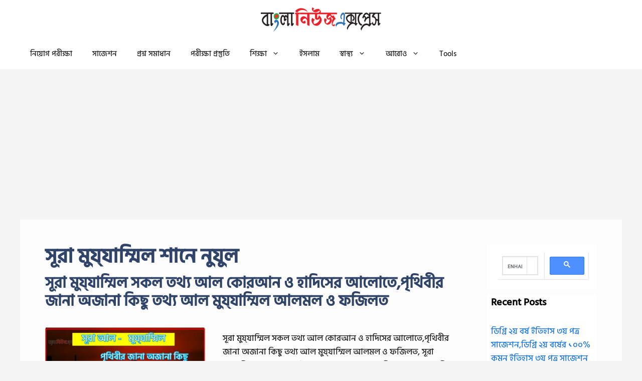

--- FILE ---
content_type: text/html; charset=UTF-8
request_url: https://www.banglanewsexpress.com/wp-content/plugins/insert-headers-and-footers/includes/css/acwc_styles.css?ver=6.9
body_size: 56703
content:
<!DOCTYPE html>
<html lang="en-US" prefix="og: https://ogp.me/ns#">
<head>
	<meta charset="UTF-8">
	<meta name="viewport" content="width=device-width, initial-scale=1">
<!-- Search Engine Optimization by Rank Math - https://rankmath.com/ -->
<title>Home</title>
<meta name="description" content="Home bangla news express, banglanewsexpress, বাংলা নিউজ এক্সপ্রেস, বাংলানিউজএক্সপ্রেস bangla news express, banglanewsexpress, বাংলা নিউজ এক্সপ্রেস, বাংলানিউজএক্সপ্রেস"/>
<meta name="robots" content="follow, index, max-snippet:-1, max-video-preview:-1, max-image-preview:large"/>
<link rel="canonical" href="https://www.banglanewsexpress.com/" />
<meta property="og:locale" content="en_US" />
<meta property="og:type" content="website" />
<meta property="og:title" content="Home" />
<meta property="og:description" content="Home bangla news express, banglanewsexpress, বাংলা নিউজ এক্সপ্রেস, বাংলানিউজএক্সপ্রেস bangla news express, banglanewsexpress, বাংলা নিউজ এক্সপ্রেস, বাংলানিউজএক্সপ্রেস" />
<meta property="og:url" content="https://www.banglanewsexpress.com/" />
<meta property="og:site_name" content="Bangla News Express" />
<meta property="og:updated_time" content="2025-09-17T23:15:00+06:00" />
<meta property="og:image" content="https://www.banglanewsexpress.com/wp-content/uploads/2023/11/android-chrome-512x512-1.png" />
<meta property="og:image:secure_url" content="https://www.banglanewsexpress.com/wp-content/uploads/2023/11/android-chrome-512x512-1.png" />
<meta property="og:image:width" content="512" />
<meta property="og:image:height" content="512" />
<meta property="og:image:alt" content="bangla news express" />
<meta property="og:image:type" content="image/png" />
<meta property="article:published_time" content="2017-07-14T08:19:36+06:00" />
<meta property="article:modified_time" content="2025-09-17T23:15:00+06:00" />
<meta name="twitter:card" content="summary_large_image" />
<meta name="twitter:title" content="Home" />
<meta name="twitter:description" content="Home bangla news express, banglanewsexpress, বাংলা নিউজ এক্সপ্রেস, বাংলানিউজএক্সপ্রেস bangla news express, banglanewsexpress, বাংলা নিউজ এক্সপ্রেস, বাংলানিউজএক্সপ্রেস" />
<meta name="twitter:site" content="@BanglaNewsExpr1" />
<meta name="twitter:creator" content="@BanglaNewsExpr1" />
<meta name="twitter:image" content="https://www.banglanewsexpress.com/wp-content/uploads/2023/11/android-chrome-512x512-1.png" />
<meta name="twitter:label1" content="Written by" />
<meta name="twitter:data1" content="Rakib Hossain Sojol" />
<meta name="twitter:label2" content="Time to read" />
<meta name="twitter:data2" content="5 minutes" />
<script type="application/ld+json" class="rank-math-schema">{"@context":"https://schema.org","@graph":[{"@type":"Organization","@id":"https://www.banglanewsexpress.com/#organization","name":"Bangla News Express","url":"https://www.banglanewsexpress.com","sameAs":["https://www.facebook.com/bdnewsexpress2/","https://twitter.com/BanglaNewsExpr1","https://www.youtube.com/channel/UCc_Fuinzyd2QsNnLaBxPlTQ"],"email":"banglanewsexpress520@gmail.com","logo":{"@type":"ImageObject","@id":"https://www.banglanewsexpress.com/#logo","url":"https://banglanewsexpress.com/wp-content/uploads/2020/04/10.png","contentUrl":"https://banglanewsexpress.com/wp-content/uploads/2020/04/10.png","caption":"Bangla News Express","inLanguage":"en-US"}},{"@type":"WebSite","@id":"https://www.banglanewsexpress.com/#website","url":"https://www.banglanewsexpress.com","name":"Bangla News Express","alternateName":"\u09ac\u09be\u0982\u09b2\u09be \u09a8\u09bf\u0989\u099c \u098f\u0995\u09cd\u09b8\u09aa\u09cd\u09b0\u09c7\u09b8","publisher":{"@id":"https://www.banglanewsexpress.com/#organization"},"inLanguage":"en-US","potentialAction":{"@type":"SearchAction","target":"https://www.banglanewsexpress.com/?s={search_term_string}","query-input":"required name=search_term_string"}},{"@type":"ImageObject","@id":"https://www.banglanewsexpress.com/wp-content/uploads/2025/09/banglanewsexpress-1.png","url":"https://www.banglanewsexpress.com/wp-content/uploads/2025/09/banglanewsexpress-1.png","width":"200","height":"200","inLanguage":"en-US"},{"@type":"WebPage","@id":"https://www.banglanewsexpress.com/#webpage","url":"https://www.banglanewsexpress.com/","name":"Home","datePublished":"2017-07-14T08:19:36+06:00","dateModified":"2025-09-17T23:15:00+06:00","about":{"@id":"https://www.banglanewsexpress.com/#organization"},"isPartOf":{"@id":"https://www.banglanewsexpress.com/#website"},"primaryImageOfPage":{"@id":"https://www.banglanewsexpress.com/wp-content/uploads/2025/09/banglanewsexpress-1.png"},"inLanguage":"en-US"},{"@type":"Person","@id":"https://www.banglanewsexpress.com/#author","name":"Rakib Hossain Sojol","image":{"@type":"ImageObject","@id":"https://secure.gravatar.com/avatar/8bef9760bbe533ba7050bd5743d8ac5b288909d316469c43a9dd80b4d08a48a5?s=96&amp;d=blank&amp;r=g","url":"https://secure.gravatar.com/avatar/8bef9760bbe533ba7050bd5743d8ac5b288909d316469c43a9dd80b4d08a48a5?s=96&amp;d=blank&amp;r=g","caption":"Rakib Hossain Sojol","inLanguage":"en-US"},"sameAs":["https://banglanewsexpress.com","https://www.facebook.com/MdRakibHossainSojol2","https://www.youtube.com/@BanglaNewsExpress"],"worksFor":{"@id":"https://www.banglanewsexpress.com/#organization"}},{"@type":"Article","headline":"Home","keywords":"bangla news express,banglanewsexpress,\u09ac\u09be\u0982\u09b2\u09be \u09a8\u09bf\u0989\u099c \u098f\u0995\u09cd\u09b8\u09aa\u09cd\u09b0\u09c7\u09b8,\u09ac\u09be\u0982\u09b2\u09be\u09a8\u09bf\u0989\u099c\u098f\u0995\u09cd\u09b8\u09aa\u09cd\u09b0\u09c7\u09b8","datePublished":"2017-07-14T08:19:36+06:00","dateModified":"2025-09-17T23:15:00+06:00","author":{"@id":"https://www.banglanewsexpress.com/#author","name":"Rakib Hossain Sojol"},"publisher":{"@id":"https://www.banglanewsexpress.com/#organization"},"description":"Home bangla news express, banglanewsexpress, \u09ac\u09be\u0982\u09b2\u09be \u09a8\u09bf\u0989\u099c \u098f\u0995\u09cd\u09b8\u09aa\u09cd\u09b0\u09c7\u09b8, \u09ac\u09be\u0982\u09b2\u09be\u09a8\u09bf\u0989\u099c\u098f\u0995\u09cd\u09b8\u09aa\u09cd\u09b0\u09c7\u09b8 bangla news express, banglanewsexpress, \u09ac\u09be\u0982\u09b2\u09be \u09a8\u09bf\u0989\u099c \u098f\u0995\u09cd\u09b8\u09aa\u09cd\u09b0\u09c7\u09b8, \u09ac\u09be\u0982\u09b2\u09be\u09a8\u09bf\u0989\u099c\u098f\u0995\u09cd\u09b8\u09aa\u09cd\u09b0\u09c7\u09b8","name":"Home","@id":"https://www.banglanewsexpress.com/#richSnippet","isPartOf":{"@id":"https://www.banglanewsexpress.com/#webpage"},"image":{"@id":"https://www.banglanewsexpress.com/wp-content/uploads/2025/09/banglanewsexpress-1.png"},"inLanguage":"en-US","mainEntityOfPage":{"@id":"https://www.banglanewsexpress.com/#webpage"}}]}</script>
<meta name="google-site-verification" content="B8w929bFIGMiBxpjLgb6zcDmynZ1cxzA91J1uGS46BM" />
<meta name="msvalidate.01" content="AB286B4B403EEE49E05B45AB348A35E7" />
<meta name="yandex-verification" content="264b7fe9867dc526" />
<meta name="p:domain_verify" content="dc708e768f2aabbe262be5b23b99ec0f" />
<!-- /Rank Math WordPress SEO plugin -->

<link rel='dns-prefetch' href='//stats.wp.com' />
<link rel='dns-prefetch' href='//widgets.wp.com' />
<link rel='dns-prefetch' href='//s0.wp.com' />
<link rel='dns-prefetch' href='//0.gravatar.com' />
<link rel='dns-prefetch' href='//1.gravatar.com' />
<link rel='dns-prefetch' href='//2.gravatar.com' />
<link href='https://fonts.gstatic.com' crossorigin rel='preconnect' />
<link href='https://fonts.googleapis.com' crossorigin rel='preconnect' />
<link rel="alternate" type="application/rss+xml" title="Bangla News Express &raquo; Feed" href="https://www.banglanewsexpress.com/feed/" />
<link rel="alternate" type="application/rss+xml" title="Bangla News Express &raquo; Comments Feed" href="https://www.banglanewsexpress.com/comments/feed/" />
<link rel="alternate" title="oEmbed (JSON)" type="application/json+oembed" href="https://www.banglanewsexpress.com/wp-json/oembed/1.0/embed?url=https%3A%2F%2Fwww.banglanewsexpress.com%2F" />
<link rel="alternate" title="oEmbed (XML)" type="text/xml+oembed" href="https://www.banglanewsexpress.com/wp-json/oembed/1.0/embed?url=https%3A%2F%2Fwww.banglanewsexpress.com%2F&#038;format=xml" />
<style id='wp-img-auto-sizes-contain-inline-css'>
img:is([sizes=auto i],[sizes^="auto," i]){contain-intrinsic-size:3000px 1500px}
/*# sourceURL=wp-img-auto-sizes-contain-inline-css */
</style>
<link rel='stylesheet' id='generatepress-fonts-css' href='https://www.banglanewsexpress.com/wp-content/uploads/generatepress/fonts/fonts.css?ver=1759770494' media='all' />
<style id='wp-emoji-styles-inline-css'>

	img.wp-smiley, img.emoji {
		display: inline !important;
		border: none !important;
		box-shadow: none !important;
		height: 1em !important;
		width: 1em !important;
		margin: 0 0.07em !important;
		vertical-align: -0.1em !important;
		background: none !important;
		padding: 0 !important;
	}
/*# sourceURL=wp-emoji-styles-inline-css */
</style>
<style id='classic-theme-styles-inline-css'>
/*! This file is auto-generated */
.wp-block-button__link{color:#fff;background-color:#32373c;border-radius:9999px;box-shadow:none;text-decoration:none;padding:calc(.667em + 2px) calc(1.333em + 2px);font-size:1.125em}.wp-block-file__button{background:#32373c;color:#fff;text-decoration:none}
/*# sourceURL=/wp-includes/css/classic-themes.min.css */
</style>
<link rel='stylesheet' id='quads-style-css-css' href='https://www.banglanewsexpress.com/wp-content/plugins/quick-adsense-reloaded/includes/gutenberg/dist/blocks.style.build.css?ver=2.0.98.1' media='all' />
<link rel='stylesheet' id='mediaelement-css' href='https://www.banglanewsexpress.com/wp-includes/js/mediaelement/mediaelementplayer-legacy.min.css?ver=4.2.17' media='all' />
<link rel='stylesheet' id='wp-mediaelement-css' href='https://www.banglanewsexpress.com/wp-includes/js/mediaelement/wp-mediaelement.min.css?ver=6.9' media='all' />
<style id='jetpack-sharing-buttons-style-inline-css'>
.jetpack-sharing-buttons__services-list{display:flex;flex-direction:row;flex-wrap:wrap;gap:0;list-style-type:none;margin:5px;padding:0}.jetpack-sharing-buttons__services-list.has-small-icon-size{font-size:12px}.jetpack-sharing-buttons__services-list.has-normal-icon-size{font-size:16px}.jetpack-sharing-buttons__services-list.has-large-icon-size{font-size:24px}.jetpack-sharing-buttons__services-list.has-huge-icon-size{font-size:36px}@media print{.jetpack-sharing-buttons__services-list{display:none!important}}.editor-styles-wrapper .wp-block-jetpack-sharing-buttons{gap:0;padding-inline-start:0}ul.jetpack-sharing-buttons__services-list.has-background{padding:1.25em 2.375em}
/*# sourceURL=https://www.banglanewsexpress.com/wp-content/plugins/jetpack/_inc/blocks/sharing-buttons/view.css */
</style>
<style id='global-styles-inline-css'>
:root{--wp--preset--aspect-ratio--square: 1;--wp--preset--aspect-ratio--4-3: 4/3;--wp--preset--aspect-ratio--3-4: 3/4;--wp--preset--aspect-ratio--3-2: 3/2;--wp--preset--aspect-ratio--2-3: 2/3;--wp--preset--aspect-ratio--16-9: 16/9;--wp--preset--aspect-ratio--9-16: 9/16;--wp--preset--color--black: #000000;--wp--preset--color--cyan-bluish-gray: #abb8c3;--wp--preset--color--white: #ffffff;--wp--preset--color--pale-pink: #f78da7;--wp--preset--color--vivid-red: #cf2e2e;--wp--preset--color--luminous-vivid-orange: #ff6900;--wp--preset--color--luminous-vivid-amber: #fcb900;--wp--preset--color--light-green-cyan: #7bdcb5;--wp--preset--color--vivid-green-cyan: #00d084;--wp--preset--color--pale-cyan-blue: #8ed1fc;--wp--preset--color--vivid-cyan-blue: #0693e3;--wp--preset--color--vivid-purple: #9b51e0;--wp--preset--color--contrast: var(--contrast);--wp--preset--color--contrast-2: var(--contrast-2);--wp--preset--color--contrast-3: var(--contrast-3);--wp--preset--color--base: var(--base);--wp--preset--color--base-2: var(--base-2);--wp--preset--color--base-3: var(--base-3);--wp--preset--color--accent: var(--accent);--wp--preset--color--accent-2: var(--accent-2);--wp--preset--color--accent-hover: var(--accent-hover);--wp--preset--color--highlight: var(--highlight);--wp--preset--gradient--vivid-cyan-blue-to-vivid-purple: linear-gradient(135deg,rgb(6,147,227) 0%,rgb(155,81,224) 100%);--wp--preset--gradient--light-green-cyan-to-vivid-green-cyan: linear-gradient(135deg,rgb(122,220,180) 0%,rgb(0,208,130) 100%);--wp--preset--gradient--luminous-vivid-amber-to-luminous-vivid-orange: linear-gradient(135deg,rgb(252,185,0) 0%,rgb(255,105,0) 100%);--wp--preset--gradient--luminous-vivid-orange-to-vivid-red: linear-gradient(135deg,rgb(255,105,0) 0%,rgb(207,46,46) 100%);--wp--preset--gradient--very-light-gray-to-cyan-bluish-gray: linear-gradient(135deg,rgb(238,238,238) 0%,rgb(169,184,195) 100%);--wp--preset--gradient--cool-to-warm-spectrum: linear-gradient(135deg,rgb(74,234,220) 0%,rgb(151,120,209) 20%,rgb(207,42,186) 40%,rgb(238,44,130) 60%,rgb(251,105,98) 80%,rgb(254,248,76) 100%);--wp--preset--gradient--blush-light-purple: linear-gradient(135deg,rgb(255,206,236) 0%,rgb(152,150,240) 100%);--wp--preset--gradient--blush-bordeaux: linear-gradient(135deg,rgb(254,205,165) 0%,rgb(254,45,45) 50%,rgb(107,0,62) 100%);--wp--preset--gradient--luminous-dusk: linear-gradient(135deg,rgb(255,203,112) 0%,rgb(199,81,192) 50%,rgb(65,88,208) 100%);--wp--preset--gradient--pale-ocean: linear-gradient(135deg,rgb(255,245,203) 0%,rgb(182,227,212) 50%,rgb(51,167,181) 100%);--wp--preset--gradient--electric-grass: linear-gradient(135deg,rgb(202,248,128) 0%,rgb(113,206,126) 100%);--wp--preset--gradient--midnight: linear-gradient(135deg,rgb(2,3,129) 0%,rgb(40,116,252) 100%);--wp--preset--font-size--small: 13px;--wp--preset--font-size--medium: 20px;--wp--preset--font-size--large: 36px;--wp--preset--font-size--x-large: 42px;--wp--preset--spacing--20: 0.44rem;--wp--preset--spacing--30: 0.67rem;--wp--preset--spacing--40: 1rem;--wp--preset--spacing--50: 1.5rem;--wp--preset--spacing--60: 2.25rem;--wp--preset--spacing--70: 3.38rem;--wp--preset--spacing--80: 5.06rem;--wp--preset--shadow--natural: 6px 6px 9px rgba(0, 0, 0, 0.2);--wp--preset--shadow--deep: 12px 12px 50px rgba(0, 0, 0, 0.4);--wp--preset--shadow--sharp: 6px 6px 0px rgba(0, 0, 0, 0.2);--wp--preset--shadow--outlined: 6px 6px 0px -3px rgb(255, 255, 255), 6px 6px rgb(0, 0, 0);--wp--preset--shadow--crisp: 6px 6px 0px rgb(0, 0, 0);}:where(.is-layout-flex){gap: 0.5em;}:where(.is-layout-grid){gap: 0.5em;}body .is-layout-flex{display: flex;}.is-layout-flex{flex-wrap: wrap;align-items: center;}.is-layout-flex > :is(*, div){margin: 0;}body .is-layout-grid{display: grid;}.is-layout-grid > :is(*, div){margin: 0;}:where(.wp-block-columns.is-layout-flex){gap: 2em;}:where(.wp-block-columns.is-layout-grid){gap: 2em;}:where(.wp-block-post-template.is-layout-flex){gap: 1.25em;}:where(.wp-block-post-template.is-layout-grid){gap: 1.25em;}.has-black-color{color: var(--wp--preset--color--black) !important;}.has-cyan-bluish-gray-color{color: var(--wp--preset--color--cyan-bluish-gray) !important;}.has-white-color{color: var(--wp--preset--color--white) !important;}.has-pale-pink-color{color: var(--wp--preset--color--pale-pink) !important;}.has-vivid-red-color{color: var(--wp--preset--color--vivid-red) !important;}.has-luminous-vivid-orange-color{color: var(--wp--preset--color--luminous-vivid-orange) !important;}.has-luminous-vivid-amber-color{color: var(--wp--preset--color--luminous-vivid-amber) !important;}.has-light-green-cyan-color{color: var(--wp--preset--color--light-green-cyan) !important;}.has-vivid-green-cyan-color{color: var(--wp--preset--color--vivid-green-cyan) !important;}.has-pale-cyan-blue-color{color: var(--wp--preset--color--pale-cyan-blue) !important;}.has-vivid-cyan-blue-color{color: var(--wp--preset--color--vivid-cyan-blue) !important;}.has-vivid-purple-color{color: var(--wp--preset--color--vivid-purple) !important;}.has-black-background-color{background-color: var(--wp--preset--color--black) !important;}.has-cyan-bluish-gray-background-color{background-color: var(--wp--preset--color--cyan-bluish-gray) !important;}.has-white-background-color{background-color: var(--wp--preset--color--white) !important;}.has-pale-pink-background-color{background-color: var(--wp--preset--color--pale-pink) !important;}.has-vivid-red-background-color{background-color: var(--wp--preset--color--vivid-red) !important;}.has-luminous-vivid-orange-background-color{background-color: var(--wp--preset--color--luminous-vivid-orange) !important;}.has-luminous-vivid-amber-background-color{background-color: var(--wp--preset--color--luminous-vivid-amber) !important;}.has-light-green-cyan-background-color{background-color: var(--wp--preset--color--light-green-cyan) !important;}.has-vivid-green-cyan-background-color{background-color: var(--wp--preset--color--vivid-green-cyan) !important;}.has-pale-cyan-blue-background-color{background-color: var(--wp--preset--color--pale-cyan-blue) !important;}.has-vivid-cyan-blue-background-color{background-color: var(--wp--preset--color--vivid-cyan-blue) !important;}.has-vivid-purple-background-color{background-color: var(--wp--preset--color--vivid-purple) !important;}.has-black-border-color{border-color: var(--wp--preset--color--black) !important;}.has-cyan-bluish-gray-border-color{border-color: var(--wp--preset--color--cyan-bluish-gray) !important;}.has-white-border-color{border-color: var(--wp--preset--color--white) !important;}.has-pale-pink-border-color{border-color: var(--wp--preset--color--pale-pink) !important;}.has-vivid-red-border-color{border-color: var(--wp--preset--color--vivid-red) !important;}.has-luminous-vivid-orange-border-color{border-color: var(--wp--preset--color--luminous-vivid-orange) !important;}.has-luminous-vivid-amber-border-color{border-color: var(--wp--preset--color--luminous-vivid-amber) !important;}.has-light-green-cyan-border-color{border-color: var(--wp--preset--color--light-green-cyan) !important;}.has-vivid-green-cyan-border-color{border-color: var(--wp--preset--color--vivid-green-cyan) !important;}.has-pale-cyan-blue-border-color{border-color: var(--wp--preset--color--pale-cyan-blue) !important;}.has-vivid-cyan-blue-border-color{border-color: var(--wp--preset--color--vivid-cyan-blue) !important;}.has-vivid-purple-border-color{border-color: var(--wp--preset--color--vivid-purple) !important;}.has-vivid-cyan-blue-to-vivid-purple-gradient-background{background: var(--wp--preset--gradient--vivid-cyan-blue-to-vivid-purple) !important;}.has-light-green-cyan-to-vivid-green-cyan-gradient-background{background: var(--wp--preset--gradient--light-green-cyan-to-vivid-green-cyan) !important;}.has-luminous-vivid-amber-to-luminous-vivid-orange-gradient-background{background: var(--wp--preset--gradient--luminous-vivid-amber-to-luminous-vivid-orange) !important;}.has-luminous-vivid-orange-to-vivid-red-gradient-background{background: var(--wp--preset--gradient--luminous-vivid-orange-to-vivid-red) !important;}.has-very-light-gray-to-cyan-bluish-gray-gradient-background{background: var(--wp--preset--gradient--very-light-gray-to-cyan-bluish-gray) !important;}.has-cool-to-warm-spectrum-gradient-background{background: var(--wp--preset--gradient--cool-to-warm-spectrum) !important;}.has-blush-light-purple-gradient-background{background: var(--wp--preset--gradient--blush-light-purple) !important;}.has-blush-bordeaux-gradient-background{background: var(--wp--preset--gradient--blush-bordeaux) !important;}.has-luminous-dusk-gradient-background{background: var(--wp--preset--gradient--luminous-dusk) !important;}.has-pale-ocean-gradient-background{background: var(--wp--preset--gradient--pale-ocean) !important;}.has-electric-grass-gradient-background{background: var(--wp--preset--gradient--electric-grass) !important;}.has-midnight-gradient-background{background: var(--wp--preset--gradient--midnight) !important;}.has-small-font-size{font-size: var(--wp--preset--font-size--small) !important;}.has-medium-font-size{font-size: var(--wp--preset--font-size--medium) !important;}.has-large-font-size{font-size: var(--wp--preset--font-size--large) !important;}.has-x-large-font-size{font-size: var(--wp--preset--font-size--x-large) !important;}
:where(.wp-block-post-template.is-layout-flex){gap: 1.25em;}:where(.wp-block-post-template.is-layout-grid){gap: 1.25em;}
:where(.wp-block-term-template.is-layout-flex){gap: 1.25em;}:where(.wp-block-term-template.is-layout-grid){gap: 1.25em;}
:where(.wp-block-columns.is-layout-flex){gap: 2em;}:where(.wp-block-columns.is-layout-grid){gap: 2em;}
:root :where(.wp-block-pullquote){font-size: 1.5em;line-height: 1.6;}
/*# sourceURL=global-styles-inline-css */
</style>
<link rel='stylesheet' id='RMFA-css' href='https://www.banglanewsexpress.com/wp-content/plugins/turn-rank-math-faq-block-to-accordion/assets/css/style.min.css?ver=1.1.0' media='all' />
<link rel='stylesheet' id='acwc_styles-css' href='https://www.banglanewsexpress.com/wp-content/plugins/insert-headers-and-footers/includes/css/acwc_styles.css?ver=6.9' media='all' />
<link rel='stylesheet' id='wpmagazine-modules-lite-google-fonts-css' href='https://fonts.googleapis.com/css?family=Roboto%3A400%2C100%2C300%2C400%2C500%2C700%2C900%7CYanone+Kaffeesatz%3A200%2C300%2C400%2C500%2C600%2C700%7COpen+Sans%3A300%2C400%2C600%2C700%2C800%7CRoboto+Slab%3A100%2C200%2C300%2C400%2C500%2C600%2C700%2C800%2C900%7CPoppins%3A100%2C200%2C300%2C400%2C500%2C600%2C700%2C800%2C900&#038;subset=latin%2Clatin-ext' media='all' />
<link rel='stylesheet' id='fontawesome-css' href='https://www.banglanewsexpress.com/wp-content/plugins/wp-magazine-modules-lite/includes/assets/library/fontawesome/css/all.min.css?ver=5.12.1' media='all' />
<link rel='stylesheet' id='wpmagazine-modules-lite-frontend-css' href='https://www.banglanewsexpress.com/wp-content/plugins/wp-magazine-modules-lite/includes/assets/css/build.css?ver=1.1.3' media='all' />
<link rel='stylesheet' id='slick-slider-css' href='https://www.banglanewsexpress.com/wp-content/plugins/wp-magazine-modules-lite/includes/assets/library/slick-slider/css/slick.css?ver=1.8.0' media='all' />
<link rel='stylesheet' id='slick-slider-theme-css' href='https://www.banglanewsexpress.com/wp-content/plugins/wp-magazine-modules-lite/includes/assets/library/slick-slider/css/slick-theme.css?ver=1.8.0' media='all' />
<link rel='stylesheet' id='generate-style-css' href='https://www.banglanewsexpress.com/wp-content/themes/generatepress/assets/css/main.min.css?ver=3.6.1' media='all' />
<style id='generate-style-inline-css'>
body{background-color:var(--base-2);color:var(--contrast);}a{color:#1b78e2;}a:hover, a:focus, a:active{color:var(--accent-hover);}.wp-block-group__inner-container{max-width:1200px;margin-left:auto;margin-right:auto;}.generate-back-to-top{font-size:20px;border-radius:3px;position:fixed;bottom:30px;right:30px;line-height:40px;width:40px;text-align:center;z-index:10;transition:opacity 300ms ease-in-out;opacity:0.1;transform:translateY(1000px);}.generate-back-to-top__show{opacity:1;transform:translateY(0);}.dropdown-click .main-navigation ul ul{display:none;visibility:hidden;}.dropdown-click .main-navigation ul ul ul.toggled-on{left:0;top:auto;position:relative;box-shadow:none;border-bottom:1px solid rgba(0,0,0,0.05);}.dropdown-click .main-navigation ul ul li:last-child > ul.toggled-on{border-bottom:0;}.dropdown-click .main-navigation ul.toggled-on, .dropdown-click .main-navigation ul li.sfHover > ul.toggled-on{display:block;left:auto;right:auto;opacity:1;visibility:visible;pointer-events:auto;height:auto;overflow:visible;float:none;}.dropdown-click .main-navigation.sub-menu-left .sub-menu.toggled-on, .dropdown-click .main-navigation.sub-menu-left ul li.sfHover > ul.toggled-on{right:0;}.dropdown-click nav ul ul ul{background-color:transparent;}.dropdown-click .widget-area .main-navigation ul ul{top:auto;position:absolute;float:none;width:100%;left:-99999px;}.dropdown-click .widget-area .main-navigation ul ul.toggled-on{position:relative;left:0;right:0;}.dropdown-click .widget-area.sidebar .main-navigation ul li.sfHover ul, .dropdown-click .widget-area.sidebar .main-navigation ul li:hover ul{right:0;left:0;}.dropdown-click .sfHover > a > .dropdown-menu-toggle > .gp-icon svg{transform:rotate(180deg);}.menu-item-has-children  .dropdown-menu-toggle[role="presentation"]{pointer-events:none;}:root{--contrast:#212121;--contrast-2:#2f4468;--contrast-3:#878787;--base:#fafafa;--base-2:#f7f8f9;--base-3:#ffffff;--accent:#242226;--accent-2:#1b78e2;--accent-hover:#35343a;--highlight:#83b0de;}:root .has-contrast-color{color:var(--contrast);}:root .has-contrast-background-color{background-color:var(--contrast);}:root .has-contrast-2-color{color:var(--contrast-2);}:root .has-contrast-2-background-color{background-color:var(--contrast-2);}:root .has-contrast-3-color{color:var(--contrast-3);}:root .has-contrast-3-background-color{background-color:var(--contrast-3);}:root .has-base-color{color:var(--base);}:root .has-base-background-color{background-color:var(--base);}:root .has-base-2-color{color:var(--base-2);}:root .has-base-2-background-color{background-color:var(--base-2);}:root .has-base-3-color{color:var(--base-3);}:root .has-base-3-background-color{background-color:var(--base-3);}:root .has-accent-color{color:var(--accent);}:root .has-accent-background-color{background-color:var(--accent);}:root .has-accent-2-color{color:var(--accent-2);}:root .has-accent-2-background-color{background-color:var(--accent-2);}:root .has-accent-hover-color{color:var(--accent-hover);}:root .has-accent-hover-background-color{background-color:var(--accent-hover);}:root .has-highlight-color{color:var(--highlight);}:root .has-highlight-background-color{background-color:var(--highlight);}body, button, input, select, textarea{font-family:Open Sans, sans-serif;font-size:17px;}.main-title{font-size:25px;}.widget-title{font-weight:600;}button:not(.menu-toggle),html input[type="button"],input[type="reset"],input[type="submit"],.button,.wp-block-button .wp-block-button__link{font-size:15px;}h1{font-weight:600;font-size:40px;}h2{font-weight:600;font-size:30px;}h3{font-size:20px;}.top-bar{background-color:#636363;color:#ffffff;}.top-bar a{color:#ffffff;}.top-bar a:hover{color:#303030;}.site-header{background-color:#ffffff;color:rgba(0,0,0,0.96);}.site-header a{color:#00b5de;}.main-title a,.main-title a:hover{color:var(--contrast);}.site-description{color:#757575;}.mobile-menu-control-wrapper .menu-toggle,.mobile-menu-control-wrapper .menu-toggle:hover,.mobile-menu-control-wrapper .menu-toggle:focus,.has-inline-mobile-toggle #site-navigation.toggled{background-color:rgba(0, 0, 0, 0.02);}.main-navigation,.main-navigation ul ul{background-color:#ffffff;}.main-navigation .main-nav ul li a, .main-navigation .menu-toggle, .main-navigation .menu-bar-items{color:var(--accent);}.main-navigation .main-nav ul li:not([class*="current-menu-"]):hover > a, .main-navigation .main-nav ul li:not([class*="current-menu-"]):focus > a, .main-navigation .main-nav ul li.sfHover:not([class*="current-menu-"]) > a, .main-navigation .menu-bar-item:hover > a, .main-navigation .menu-bar-item.sfHover > a{color:#000000;background-color:#ffffff;}button.menu-toggle:hover,button.menu-toggle:focus{color:var(--accent);}.main-navigation .main-nav ul li[class*="current-menu-"] > a{color:var(--accent);background-color:#ffffff;}.navigation-search input[type="search"],.navigation-search input[type="search"]:active, .navigation-search input[type="search"]:focus, .main-navigation .main-nav ul li.search-item.active > a, .main-navigation .menu-bar-items .search-item.active > a{color:#000000;background-color:#ffffff;}.main-navigation ul ul{background-color:#faf6f6;}.main-navigation .main-nav ul ul li a{color:#000000;}.main-navigation .main-nav ul ul li:not([class*="current-menu-"]):hover > a,.main-navigation .main-nav ul ul li:not([class*="current-menu-"]):focus > a, .main-navigation .main-nav ul ul li.sfHover:not([class*="current-menu-"]) > a{color:#000000;background-color:#efeded;}.main-navigation .main-nav ul ul li[class*="current-menu-"] > a{color:#000000;background-color:#eae7e7;}.separate-containers .inside-article, .separate-containers .comments-area, .separate-containers .page-header, .one-container .container, .separate-containers .paging-navigation, .inside-page-header{background-color:#fcfcfc;}.inside-article a,.paging-navigation a,.comments-area a,.page-header a{color:var(--accent-2);}.inside-article a:hover,.paging-navigation a:hover,.comments-area a:hover,.page-header a:hover{color:var(--accent-hover);}.entry-title a{color:var(--contrast-2);}.entry-title a:hover{color:var(--accent-hover);}.entry-meta{color:var(--contrast-3);}.entry-meta a{color:var(--contrast-2);}.entry-meta a:hover{color:var(--accent-hover);}h1{color:var(--contrast-2);}h2{color:var(--contrast-2);}h3{color:var(--contrast-2);}.sidebar .widget{background-color:#ffffff;}.sidebar .widget a{color:var(--accent-2);}.sidebar .widget a:hover{color:var(--accent-hover);}.sidebar .widget .widget-title{color:#000000;}.footer-widgets{color:var(--base-3);background-color:var(--contrast-2);}.footer-widgets a{color:var(--base-3);}.footer-widgets a:hover{color:var(--base-3);}.footer-widgets .widget-title{color:var(--base-2);}.site-info{color:var(--contrast-2);}.site-info a{color:var(--contrast-2);}.site-info a:hover{color:var(--accent-hover);}.footer-bar .widget_nav_menu .current-menu-item a{color:var(--accent-hover);}input[type="text"],input[type="email"],input[type="url"],input[type="password"],input[type="search"],input[type="tel"],input[type="number"],textarea,select{color:var(--contrast);background-color:#fafafa;border-color:var(--contrast);}input[type="text"]:focus,input[type="email"]:focus,input[type="url"]:focus,input[type="password"]:focus,input[type="search"]:focus,input[type="tel"]:focus,input[type="number"]:focus,textarea:focus,select:focus{color:var(--contrast-3);background-color:#ffffff;border-color:var(--contrast-3);}button,html input[type="button"],input[type="reset"],input[type="submit"],a.button,a.wp-block-button__link:not(.has-background){color:#ffffff;background-color:var(--accent);}button:hover,html input[type="button"]:hover,input[type="reset"]:hover,input[type="submit"]:hover,a.button:hover,button:focus,html input[type="button"]:focus,input[type="reset"]:focus,input[type="submit"]:focus,a.button:focus,a.wp-block-button__link:not(.has-background):active,a.wp-block-button__link:not(.has-background):focus,a.wp-block-button__link:not(.has-background):hover{color:#ffffff;background-color:var(--accent-hover);}a.generate-back-to-top{background-color:rgba( 0,0,0,0.4 );color:#ffffff;}a.generate-back-to-top:hover,a.generate-back-to-top:focus{background-color:rgba( 0,0,0,0.6 );color:#ffffff;}:root{--gp-search-modal-bg-color:var(--base-3);--gp-search-modal-text-color:var(--contrast);--gp-search-modal-overlay-bg-color:rgba(0,0,0,0.2);}@media (max-width: 900px){.main-navigation .menu-bar-item:hover > a, .main-navigation .menu-bar-item.sfHover > a{background:none;color:var(--accent);}}.inside-top-bar{padding:10px;}.inside-top-bar.grid-container{max-width:1220px;}.inside-header{padding:10px;}.inside-header.grid-container{max-width:1220px;}.separate-containers .inside-article, .separate-containers .comments-area, .separate-containers .page-header, .separate-containers .paging-navigation, .one-container .site-content, .inside-page-header{padding:50px;}.site-main .wp-block-group__inner-container{padding:50px;}.separate-containers .paging-navigation{padding-top:20px;padding-bottom:20px;}.entry-content .alignwide, body:not(.no-sidebar) .entry-content .alignfull{margin-left:-50px;width:calc(100% + 100px);max-width:calc(100% + 100px);}.one-container.right-sidebar .site-main,.one-container.both-right .site-main{margin-right:50px;}.one-container.left-sidebar .site-main,.one-container.both-left .site-main{margin-left:50px;}.one-container.both-sidebars .site-main{margin:0px 50px 0px 50px;}.sidebar .widget, .page-header, .widget-area .main-navigation, .site-main > *{margin-bottom:11px;}.separate-containers .site-main{margin:11px;}.both-right .inside-left-sidebar,.both-left .inside-left-sidebar{margin-right:5px;}.both-right .inside-right-sidebar,.both-left .inside-right-sidebar{margin-left:5px;}.one-container.archive .post:not(:last-child):not(.is-loop-template-item), .one-container.blog .post:not(:last-child):not(.is-loop-template-item){padding-bottom:50px;}.separate-containers .featured-image{margin-top:11px;}.separate-containers .inside-right-sidebar, .separate-containers .inside-left-sidebar{margin-top:11px;margin-bottom:11px;}.rtl .menu-item-has-children .dropdown-menu-toggle{padding-left:20px;}.rtl .main-navigation .main-nav ul li.menu-item-has-children > a{padding-right:20px;}.widget-area .widget{padding:1px 2px 0px 9px;}.footer-widgets-container.grid-container{max-width:1280px;}.inside-site-info{padding:20px;}.inside-site-info.grid-container{max-width:1240px;}@media (max-width:768px){.separate-containers .inside-article, .separate-containers .comments-area, .separate-containers .page-header, .separate-containers .paging-navigation, .one-container .site-content, .inside-page-header{padding:30px;}.site-main .wp-block-group__inner-container{padding:30px;}.inside-site-info{padding-right:10px;padding-left:10px;}.entry-content .alignwide, body:not(.no-sidebar) .entry-content .alignfull{margin-left:-30px;width:calc(100% + 60px);max-width:calc(100% + 60px);}.one-container .site-main .paging-navigation{margin-bottom:11px;}}/* End cached CSS */.is-right-sidebar{width:20%;}.is-left-sidebar{width:15%;}.site-content .content-area{width:80%;}@media (max-width: 900px){.main-navigation .menu-toggle,.sidebar-nav-mobile:not(#sticky-placeholder){display:block;}.main-navigation ul,.gen-sidebar-nav,.main-navigation:not(.slideout-navigation):not(.toggled) .main-nav > ul,.has-inline-mobile-toggle #site-navigation .inside-navigation > *:not(.navigation-search):not(.main-nav){display:none;}.nav-align-right .inside-navigation,.nav-align-center .inside-navigation{justify-content:space-between;}}
.elementor-template-full-width .site-content{display:block;}
.dynamic-author-image-rounded{border-radius:100%;}.dynamic-featured-image, .dynamic-author-image{vertical-align:middle;}.one-container.blog .dynamic-content-template:not(:last-child), .one-container.archive .dynamic-content-template:not(:last-child){padding-bottom:0px;}.dynamic-entry-excerpt > p:last-child{margin-bottom:0px;}
.main-navigation .main-nav ul li a,.menu-toggle,.main-navigation .menu-bar-item > a{transition: line-height 300ms ease}.main-navigation.toggled .main-nav > ul{background-color: #ffffff}.sticky-enabled .gen-sidebar-nav.is_stuck .main-navigation {margin-bottom: 0px;}.sticky-enabled .gen-sidebar-nav.is_stuck {z-index: 500;}.sticky-enabled .main-navigation.is_stuck {box-shadow: 0 2px 2px -2px rgba(0, 0, 0, .2);}.navigation-stick:not(.gen-sidebar-nav) {left: 0;right: 0;width: 100% !important;}.nav-float-right .navigation-stick {width: 100% !important;left: 0;}.nav-float-right .navigation-stick .navigation-branding {margin-right: auto;}.main-navigation.has-sticky-branding:not(.grid-container) .inside-navigation:not(.grid-container) .navigation-branding{margin-left: 10px;}
.post-image:not(:first-child), .page-content:not(:first-child), .entry-content:not(:first-child), .entry-summary:not(:first-child), footer.entry-meta{margin-top:2.5em;}.post-image-above-header .inside-article div.featured-image, .post-image-above-header .inside-article div.post-image{margin-bottom:2.5em;}
/*# sourceURL=generate-style-inline-css */
</style>
<link rel='stylesheet' id='generate-google-fonts-css' href='https://fonts.googleapis.com/css?family=Open+Sans%3A300%2Cregular%2Citalic%2C600%2C700&#038;display=auto&#038;ver=3.6.1' media='all' />
<link rel='stylesheet' id='jetpack_likes-css' href='https://www.banglanewsexpress.com/wp-content/plugins/jetpack/modules/likes/style.css?ver=15.4' media='all' />
<link rel='stylesheet' id='elementor-frontend-css' href='https://www.banglanewsexpress.com/wp-content/plugins/elementor/assets/css/frontend.min.css?ver=3.34.2' media='all' />
<link rel='stylesheet' id='elementor-post-16596-css' href='https://www.banglanewsexpress.com/wp-content/uploads/elementor/css/post-16596.css?ver=1769265386' media='all' />
<link rel='stylesheet' id='elementor-post-5-css' href='https://www.banglanewsexpress.com/wp-content/uploads/elementor/css/post-5.css?ver=1769265387' media='all' />
<style id='generateblocks-inline-css'>
:root{--gb-container-width:1200px;}.gb-container .wp-block-image img{vertical-align:middle;}.gb-grid-wrapper .wp-block-image{margin-bottom:0;}.gb-highlight{background:none;}.gb-shape{line-height:0;}
/*# sourceURL=generateblocks-inline-css */
</style>
<link rel='stylesheet' id='generate-navigation-branding-css' href='https://www.banglanewsexpress.com/wp-content/plugins/gp-premium/menu-plus/functions/css/navigation-branding-flex.min.css?ver=2.5.5' media='all' />
<style id='generate-navigation-branding-inline-css'>
@media (max-width: 900px){.site-header, #site-navigation, #sticky-navigation{display:none !important;opacity:0.0;}#mobile-header{display:block !important;width:100% !important;}#mobile-header .main-nav > ul{display:none;}#mobile-header.toggled .main-nav > ul, #mobile-header .menu-toggle, #mobile-header .mobile-bar-items{display:block;}#mobile-header .main-nav{-ms-flex:0 0 100%;flex:0 0 100%;-webkit-box-ordinal-group:5;-ms-flex-order:4;order:4;}}.main-navigation.has-branding.grid-container .navigation-branding, .main-navigation.has-branding:not(.grid-container) .inside-navigation:not(.grid-container) .navigation-branding{margin-left:10px;}.navigation-branding img, .site-logo.mobile-header-logo img{height:60px;width:auto;}.navigation-branding .main-title{line-height:60px;}@media (max-width: 1210px){#site-navigation .navigation-branding, #sticky-navigation .navigation-branding{margin-left:10px;}}@media (max-width: 900px){.main-navigation.has-branding.nav-align-center .menu-bar-items, .main-navigation.has-sticky-branding.navigation-stick.nav-align-center .menu-bar-items{margin-left:auto;}.navigation-branding{margin-right:auto;margin-left:10px;}.navigation-branding .main-title, .mobile-header-navigation .site-logo{margin-left:10px;}}
/*# sourceURL=generate-navigation-branding-inline-css */
</style>
<link rel='stylesheet' id='sharedaddy-css' href='https://www.banglanewsexpress.com/wp-content/plugins/jetpack/modules/sharedaddy/sharing.css?ver=15.4' media='all' />
<link rel='stylesheet' id='social-logos-css' href='https://www.banglanewsexpress.com/wp-content/plugins/jetpack/_inc/social-logos/social-logos.min.css?ver=15.4' media='all' />
<link rel='stylesheet' id='elementor-gf-local-roboto-css' href='https://www.banglanewsexpress.com/wp-content/uploads/elementor/google-fonts/css/roboto.css?ver=1749060439' media='all' />
<link rel='stylesheet' id='elementor-gf-local-robotoslab-css' href='https://www.banglanewsexpress.com/wp-content/uploads/elementor/google-fonts/css/robotoslab.css?ver=1749060440' media='all' />
<style id='quads-styles-inline-css'>

    .quads-location ins.adsbygoogle {
        background: transparent !important;
    }.quads-location .quads_rotator_img{ opacity:1 !important;}
    .quads.quads_ad_container { display: grid; grid-template-columns: auto; grid-gap: 10px; padding: 10px; }
    .grid_image{animation: fadeIn 0.5s;-webkit-animation: fadeIn 0.5s;-moz-animation: fadeIn 0.5s;
        -o-animation: fadeIn 0.5s;-ms-animation: fadeIn 0.5s;}
    .quads-ad-label { font-size: 12px; text-align: center; color: #333;}
    .quads_click_impression { display: none;} .quads-location, .quads-ads-space{max-width:100%;} @media only screen and (max-width: 480px) { .quads-ads-space, .penci-builder-element .quads-ads-space{max-width:340px;}}
/*# sourceURL=quads-styles-inline-css */
</style>
<script src="https://www.banglanewsexpress.com/wp-includes/js/jquery/jquery.min.js?ver=3.7.1" id="jquery-core-js"></script>
<script src="https://www.banglanewsexpress.com/wp-includes/js/jquery/jquery-migrate.min.js?ver=3.4.1" id="jquery-migrate-js"></script>
<link rel="https://api.w.org/" href="https://www.banglanewsexpress.com/wp-json/" /><link rel="alternate" title="JSON" type="application/json" href="https://www.banglanewsexpress.com/wp-json/wp/v2/pages/5" /><link rel="EditURI" type="application/rsd+xml" title="RSD" href="https://www.banglanewsexpress.com/xmlrpc.php?rsd" />
<meta name="generator" content="WordPress 6.9" />
<link rel='shortlink' href='https://www.banglanewsexpress.com/' />
<!-- My code -->
<!--Google adsense meta -->
<meta name="google-adsense-account" content="ca-pub-8145547179417942">
<meta name="google-adsense-account" content="ca-pub-2288341667870169">
<!--monetag-->
<meta name="monetag" content="8de6408f732a5ecc9278e8cbd56a4406">

<!--Google AUTO ADS-->
<script async src="https://pagead2.googlesyndication.com/pagead/js/adsbygoogle.js?client=ca-pub-8145547179417942"
     crossorigin="anonymous"></script>

<!--Google AUTO ADS newsinfobd520-->

<!--Google amp-->
<script async custom-element="amp-auto-ads"
        src="https://cdn.ampproject.org/v0/amp-auto-ads-0.1.js"> </script>

<!--Google Search Console-->
<meta name="google-site-verification" content="B8w929bFIGMiBxpjLgb6zcDmynZ1cxzA91J1uGS46BM" /> 

<!-- Google tag (gtag.js) -->
<script async src="https://www.googletagmanager.com/gtag/js?id=G-NMB9264G8E"></script>
<script>
  window.dataLayer = window.dataLayer || [];
  function gtag(){dataLayer.push(arguments);}
  gtag('js', new Date());

  gtag('config', 'G-NMB9264G8E');
</script>

<!-- yandex -->
<meta name="yandex-verification" content="264b7fe9867dc526" /> 

<!--dmca --> 
<meta name='dmca-site-verification' content='UHBEK0hpRTZJSzh6Zm1QYVFSSXdtVWJUK2NIUkNucXZ6NGpSMm1WczZsTT01' />
<!--bing --> 
<meta name="msvalidate.01" content="AB286B4B403EEE49E05B45AB348A35E7" />
<!--favicon--> 
<link rel="apple-touch-icon" sizes="180x180" href="/apple-touch-icon.png">
<link rel="icon" type="image/png" sizes="32x32" href="/favicon-32x32.png">
<link rel="icon" type="image/png" sizes="16x16" href="/favicon-16x16.png">
<link rel="manifest" href="/site.webmanifest">

<!-- pinterest -->
<meta name="p:domain_verify" content="dc708e768f2aabbe262be5b23b99ec0f"/>

<!-- My code end -->	<style>img#wpstats{display:none}</style>
		    <style>
        body {
            font-family: 'Helvetica Neue', Arial, sans-serif;
            line-height: 1.6;
            background-color: #f4f4f4;
            margin: 0;
            padding: 0;
        }
        #acwc-wrapper {
            margin: 20px auto;
            padding: 20px;
            border: 1px solid #ddd;
            border-radius: 8px;
            background-color: #fff;
            max-width: 600px;
            box-shadow: 0 2px 10px rgba(0, 0, 0, 0.1);
            transition: box-shadow 0.3s;
        }
        #acwc-wrapper:hover {
            box-shadow: 0 4px 20px rgba(0, 0, 0, 0.15);
        }
        #acwc-textarea {
            width: 100%;
            padding: 12px;
            font-size: 16px;
            border: 1px solid #ccc;
            border-radius: 4px;
            resize: vertical; /* Allow vertical resizing only */
            transition: border-color 0.3s;
        }
        #acwc-textarea:focus {
            border-color: #0073aa;
            outline: none;
        }
        #acwc-count-btn {
            margin-top: 10px;
            padding: 12px 20px;
            background-color: #0073aa;
            color: white;
            border: none;
            border-radius: 4px;
            cursor: pointer;
            font-size: 16px;
            transition: background-color 0.3s, transform 0.2s;
        }
        #acwc-count-btn:hover {
            background-color: #005177;
            transform: translateY(-1px);
        }
        #acwc-results {
            margin-top: 20px;
            border-top: 2px solid #0073aa;
            padding-top: 15px;
        }
        #acwc-results p {
            margin: 10px 0;
            font-size: 16px;
            background-color: #eef;
            padding: 10px;
            border-radius: 4px;
            transition: background-color 0.3s;
        }
        #acwc-results p:hover {
            background-color: #d9e7ff;
        }

        /* Responsive design */
        @media (max-width: 768px) {
            #acwc-wrapper {
                padding: 15px;
            }
            #acwc-textarea {
                font-size: 14px;
            }
            #acwc-count-btn {
                width: 100%;
            }
        }
    </style>
    <script>document.cookie = 'quads_browser_width='+screen.width;</script><meta name="generator" content="Elementor 3.34.2; features: e_font_icon_svg, additional_custom_breakpoints; settings: css_print_method-external, google_font-enabled, font_display-auto">
      <meta name="onesignal" content="wordpress-plugin"/>
            <script>

      window.OneSignalDeferred = window.OneSignalDeferred || [];

      OneSignalDeferred.push(function(OneSignal) {
        var oneSignal_options = {};
        window._oneSignalInitOptions = oneSignal_options;

        oneSignal_options['serviceWorkerParam'] = { scope: '/' };
oneSignal_options['serviceWorkerPath'] = 'OneSignalSDKWorker.js.php';

        OneSignal.Notifications.setDefaultUrl("https://www.banglanewsexpress.com");

        oneSignal_options['wordpress'] = true;
oneSignal_options['appId'] = '7d8a9eba-6e8c-4f63-9044-6c528999eff7';
oneSignal_options['allowLocalhostAsSecureOrigin'] = true;
oneSignal_options['welcomeNotification'] = { };
oneSignal_options['welcomeNotification']['title'] = "";
oneSignal_options['welcomeNotification']['message'] = "";
oneSignal_options['path'] = "https://www.banglanewsexpress.com/wp-content/plugins/onesignal-free-web-push-notifications/sdk_files/";
oneSignal_options['safari_web_id'] = "web.onesignal.auto.40e188d7-5f7a-4af3-8ac5-05427adc97a7";
oneSignal_options['promptOptions'] = { };
              OneSignal.init(window._oneSignalInitOptions);
                    });

      function documentInitOneSignal() {
        var oneSignal_elements = document.getElementsByClassName("OneSignal-prompt");

        var oneSignalLinkClickHandler = function(event) { OneSignal.Notifications.requestPermission(); event.preventDefault(); };        for(var i = 0; i < oneSignal_elements.length; i++)
          oneSignal_elements[i].addEventListener('click', oneSignalLinkClickHandler, false);
      }

      if (document.readyState === 'complete') {
           documentInitOneSignal();
      }
      else {
           window.addEventListener("load", function(event){
               documentInitOneSignal();
          });
      }
    </script>
			<style>
				.e-con.e-parent:nth-of-type(n+4):not(.e-lazyloaded):not(.e-no-lazyload),
				.e-con.e-parent:nth-of-type(n+4):not(.e-lazyloaded):not(.e-no-lazyload) * {
					background-image: none !important;
				}
				@media screen and (max-height: 1024px) {
					.e-con.e-parent:nth-of-type(n+3):not(.e-lazyloaded):not(.e-no-lazyload),
					.e-con.e-parent:nth-of-type(n+3):not(.e-lazyloaded):not(.e-no-lazyload) * {
						background-image: none !important;
					}
				}
				@media screen and (max-height: 640px) {
					.e-con.e-parent:nth-of-type(n+2):not(.e-lazyloaded):not(.e-no-lazyload),
					.e-con.e-parent:nth-of-type(n+2):not(.e-lazyloaded):not(.e-no-lazyload) * {
						background-image: none !important;
					}
				}
			</style>
			<style class="wpcode-css-snippet">body, button, input, select, textarea {
   font-family: Hind Siliguri, sans-serif; 
}</style><script id="google_gtagjs" src="https://www.googletagmanager.com/gtag/js?id=G-JWL8G9BL72" async></script>
<script id="google_gtagjs-inline">
window.dataLayer = window.dataLayer || [];function gtag(){dataLayer.push(arguments);}gtag('js', new Date());gtag('config', 'G-JWL8G9BL72', {} );
</script>
<link rel="icon" href="https://www.banglanewsexpress.com/wp-content/uploads/2025/06/favicon-32x32-1.png" sizes="32x32" />
<link rel="icon" href="https://www.banglanewsexpress.com/wp-content/uploads/2025/06/favicon-32x32-1.png" sizes="192x192" />
<link rel="apple-touch-icon" href="https://www.banglanewsexpress.com/wp-content/uploads/2025/06/favicon-32x32-1.png" />
<meta name="msapplication-TileImage" content="https://www.banglanewsexpress.com/wp-content/uploads/2025/06/favicon-32x32-1.png" />
</head>

<body class="home wp-singular page-template-default page page-id-5 wp-custom-logo wp-embed-responsive wp-theme-generatepress post-image-aligned-center sticky-menu-no-transition sticky-enabled both-sticky-menu mobile-header mobile-header-logo mobile-header-sticky right-sidebar nav-below-header one-container header-aligned-center dropdown-click dropdown-click-menu-item elementor-default elementor-kit-16596 elementor-page elementor-page-5" itemtype="https://schema.org/WebPage" itemscope>
	<amp-auto-ads type="adsense"
        data-ad-client="ca-pub-8145547179417942">
</amp-auto-ads>
<a class="screen-reader-text skip-link" href="#content" title="Skip to content">Skip to content</a>		<header class="site-header" id="masthead" aria-label="Site"  itemtype="https://schema.org/WPHeader" itemscope>
			<div class="inside-header">
				<div class="site-logo">
					<a href="https://www.banglanewsexpress.com/" rel="home">
						<img  class="header-image is-logo-image" alt="Bangla News Express" src="https://www.banglanewsexpress.com/wp-content/uploads/2023/11/Bangla-News-Express-e1699106556702.png" srcset="https://www.banglanewsexpress.com/wp-content/uploads/2023/11/Bangla-News-Express-e1699106556702.png 1x, https://www.banglanewsexpress.com/wp-content/uploads/2023/11/Bangla-News-Express-e1699106556702.png 2x" width="240" height="58" />
					</a>
				</div>			</div>
		</header>
				<nav id="mobile-header" itemtype="https://schema.org/SiteNavigationElement" itemscope class="main-navigation mobile-header-navigation has-branding has-sticky-branding">
			<div class="inside-navigation grid-container grid-parent">
				<div class="site-logo mobile-header-logo">
						<a href="https://www.banglanewsexpress.com/" title="Bangla News Express" rel="home">
							<img src="https://www.banglanewsexpress.com/wp-content/uploads/2023/11/Bangla-News-Express-e1699106556702.png" alt="Bangla News Express" class="is-logo-image" width="240" height="58" />
						</a>
					</div>					<button class="menu-toggle" aria-controls="mobile-menu" aria-expanded="false">
						<span class="gp-icon icon-menu-bars"><svg viewBox="0 0 512 512" aria-hidden="true" xmlns="http://www.w3.org/2000/svg" width="1em" height="1em"><path d="M0 96c0-13.255 10.745-24 24-24h464c13.255 0 24 10.745 24 24s-10.745 24-24 24H24c-13.255 0-24-10.745-24-24zm0 160c0-13.255 10.745-24 24-24h464c13.255 0 24 10.745 24 24s-10.745 24-24 24H24c-13.255 0-24-10.745-24-24zm0 160c0-13.255 10.745-24 24-24h464c13.255 0 24 10.745 24 24s-10.745 24-24 24H24c-13.255 0-24-10.745-24-24z" /></svg><svg viewBox="0 0 512 512" aria-hidden="true" xmlns="http://www.w3.org/2000/svg" width="1em" height="1em"><path d="M71.029 71.029c9.373-9.372 24.569-9.372 33.942 0L256 222.059l151.029-151.03c9.373-9.372 24.569-9.372 33.942 0 9.372 9.373 9.372 24.569 0 33.942L289.941 256l151.03 151.029c9.372 9.373 9.372 24.569 0 33.942-9.373 9.372-24.569 9.372-33.942 0L256 289.941l-151.029 151.03c-9.373 9.372-24.569 9.372-33.942 0-9.372-9.373-9.372-24.569 0-33.942L222.059 256 71.029 104.971c-9.372-9.373-9.372-24.569 0-33.942z" /></svg></span><span class="mobile-menu">Menu</span>					</button>
					<div id="mobile-menu" class="main-nav"><ul id="menu-primary-menu" class=" menu sf-menu"><li id="menu-item-101652" class="menu-item menu-item-type-taxonomy menu-item-object-category menu-item-101652"><a href="https://www.banglanewsexpress.com/category/job-examination/">নিয়োগ পরীক্ষা</a></li>
<li id="menu-item-101663" class="menu-item menu-item-type-taxonomy menu-item-object-category menu-item-101663"><a href="https://www.banglanewsexpress.com/category/%e0%a6%b6%e0%a6%bf%e0%a6%95%e0%a7%8d%e0%a6%b7%e0%a6%be/suggestion/">সাজেশন</a></li>
<li id="menu-item-101653" class="menu-item menu-item-type-taxonomy menu-item-object-category menu-item-101653"><a href="https://www.banglanewsexpress.com/category/question-solution/">প্রশ্ন সমাধান</a></li>
<li id="menu-item-101656" class="menu-item menu-item-type-taxonomy menu-item-object-category menu-item-101656"><a href="https://www.banglanewsexpress.com/category/%e0%a6%b6%e0%a6%bf%e0%a6%95%e0%a7%8d%e0%a6%b7%e0%a6%be/%e0%a6%aa%e0%a6%b0%e0%a7%80%e0%a6%95%e0%a7%8d%e0%a6%b7%e0%a6%be-%e0%a6%aa%e0%a7%8d%e0%a6%b0%e0%a6%b8%e0%a7%8d%e0%a6%a4%e0%a7%81%e0%a6%a4%e0%a6%bf/">পরীক্ষা প্রস্তুতি</a></li>
<li id="menu-item-101654" class="menu-item menu-item-type-taxonomy menu-item-object-category menu-item-has-children menu-item-101654"><a href="https://www.banglanewsexpress.com/category/%e0%a6%b6%e0%a6%bf%e0%a6%95%e0%a7%8d%e0%a6%b7%e0%a6%be/" role="button" aria-expanded="false" aria-haspopup="true" aria-label="Open Sub-Menu">শিক্ষা<span role="presentation" class="dropdown-menu-toggle"><span class="gp-icon icon-arrow"><svg viewBox="0 0 330 512" aria-hidden="true" xmlns="http://www.w3.org/2000/svg" width="1em" height="1em"><path d="M305.913 197.085c0 2.266-1.133 4.815-2.833 6.514L171.087 335.593c-1.7 1.7-4.249 2.832-6.515 2.832s-4.815-1.133-6.515-2.832L26.064 203.599c-1.7-1.7-2.832-4.248-2.832-6.514s1.132-4.816 2.832-6.515l14.162-14.163c1.7-1.699 3.966-2.832 6.515-2.832 2.266 0 4.815 1.133 6.515 2.832l111.316 111.317 111.316-111.317c1.7-1.699 4.249-2.832 6.515-2.832s4.815 1.133 6.515 2.832l14.162 14.163c1.7 1.7 2.833 4.249 2.833 6.515z" /></svg></span></span></a>
<ul class="sub-menu">
	<li id="menu-item-101647" class="menu-item menu-item-type-taxonomy menu-item-object-category menu-item-101647"><a href="https://www.banglanewsexpress.com/category/writing-side/">Writing Side</a></li>
	<li id="menu-item-101646" class="menu-item menu-item-type-taxonomy menu-item-object-category menu-item-101646"><a href="https://www.banglanewsexpress.com/category/job-suggestion/">Job Suggestion</a></li>
	<li id="menu-item-101655" class="menu-item menu-item-type-taxonomy menu-item-object-category menu-item-101655"><a href="https://www.banglanewsexpress.com/category/%e0%a6%b6%e0%a6%bf%e0%a6%95%e0%a7%8d%e0%a6%b7%e0%a6%be/%e0%a6%9c%e0%a6%be%e0%a6%a8%e0%a6%be-%e0%a6%85%e0%a6%9c%e0%a6%be%e0%a6%a8%e0%a6%be/">জানা অজানা</a></li>
	<li id="menu-item-101657" class="menu-item menu-item-type-taxonomy menu-item-object-category menu-item-101657"><a href="https://www.banglanewsexpress.com/category/%e0%a6%b6%e0%a6%bf%e0%a6%95%e0%a7%8d%e0%a6%b7%e0%a6%be/%e0%a6%aa%e0%a6%b0%e0%a7%80%e0%a6%95%e0%a7%8d%e0%a6%b7%e0%a6%be-%e0%a6%aa%e0%a7%8d%e0%a6%b0%e0%a6%b8%e0%a7%8d%e0%a6%a4%e0%a7%81%e0%a6%a4%e0%a6%bf/assignment/">Assignment</a></li>
	<li id="menu-item-101658" class="menu-item menu-item-type-taxonomy menu-item-object-category menu-item-101658"><a href="https://www.banglanewsexpress.com/category/%e0%a6%b6%e0%a6%bf%e0%a6%95%e0%a7%8d%e0%a6%b7%e0%a6%be/%e0%a6%aa%e0%a6%b0%e0%a7%80%e0%a6%95%e0%a7%8d%e0%a6%b7%e0%a6%be-%e0%a6%aa%e0%a7%8d%e0%a6%b0%e0%a6%b8%e0%a7%8d%e0%a6%a4%e0%a7%81%e0%a6%a4%e0%a6%bf/%e0%a6%85%e0%a6%a8%e0%a6%be%e0%a6%b0%e0%a7%8d%e0%a6%b8/">অনার্স ও মাস্টার্স</a></li>
	<li id="menu-item-101659" class="menu-item menu-item-type-taxonomy menu-item-object-category menu-item-101659"><a href="https://www.banglanewsexpress.com/category/%e0%a6%b6%e0%a6%bf%e0%a6%95%e0%a7%8d%e0%a6%b7%e0%a6%be/%e0%a6%aa%e0%a6%b0%e0%a7%80%e0%a6%95%e0%a7%8d%e0%a6%b7%e0%a6%be-%e0%a6%aa%e0%a7%8d%e0%a6%b0%e0%a6%b8%e0%a7%8d%e0%a6%a4%e0%a7%81%e0%a6%a4%e0%a6%bf/%e0%a6%8f%e0%a6%87%e0%a6%9a-%e0%a6%8f%e0%a6%b8-%e0%a6%b8%e0%a6%bf/">এইচ এস সি</a></li>
	<li id="menu-item-101660" class="menu-item menu-item-type-taxonomy menu-item-object-category menu-item-101660"><a href="https://www.banglanewsexpress.com/category/%e0%a6%b6%e0%a6%bf%e0%a6%95%e0%a7%8d%e0%a6%b7%e0%a6%be/%e0%a6%aa%e0%a6%b0%e0%a7%80%e0%a6%95%e0%a7%8d%e0%a6%b7%e0%a6%be-%e0%a6%aa%e0%a7%8d%e0%a6%b0%e0%a6%b8%e0%a7%8d%e0%a6%a4%e0%a7%81%e0%a6%a4%e0%a6%bf/%e0%a6%8f%e0%a6%b8%e0%a6%8f%e0%a6%b8%e0%a6%b8%e0%a6%bf/">এসএসসি</a></li>
	<li id="menu-item-101661" class="menu-item menu-item-type-taxonomy menu-item-object-category menu-item-101661"><a href="https://www.banglanewsexpress.com/category/%e0%a6%b6%e0%a6%bf%e0%a6%95%e0%a7%8d%e0%a6%b7%e0%a6%be/%e0%a6%aa%e0%a6%b0%e0%a7%80%e0%a6%95%e0%a7%8d%e0%a6%b7%e0%a6%be-%e0%a6%aa%e0%a7%8d%e0%a6%b0%e0%a6%b8%e0%a7%8d%e0%a6%a4%e0%a7%81%e0%a6%a4%e0%a6%bf/%e0%a6%a1%e0%a6%bf%e0%a6%97%e0%a7%8d%e0%a6%b0%e0%a6%bf/">ডিগ্রি ও উন্মুক্ত</a></li>
	<li id="menu-item-101664" class="menu-item menu-item-type-taxonomy menu-item-object-category menu-item-101664"><a href="https://www.banglanewsexpress.com/category/%e0%a6%b6%e0%a6%bf%e0%a6%95%e0%a7%8d%e0%a6%b7%e0%a6%be/%e0%a6%b8%e0%a6%be%e0%a6%b9%e0%a6%bf%e0%a6%a4%e0%a7%8d%e0%a6%af/">সাহিত্য</a></li>
</ul>
</li>
<li id="menu-item-101651" class="menu-item menu-item-type-taxonomy menu-item-object-category menu-item-101651"><a href="https://www.banglanewsexpress.com/category/religion/">ইসলাম</a></li>
<li id="menu-item-101665" class="menu-item menu-item-type-taxonomy menu-item-object-category menu-item-has-children menu-item-101665"><a href="https://www.banglanewsexpress.com/category/%e0%a6%b8%e0%a7%8d%e0%a6%ac%e0%a6%be%e0%a6%b8%e0%a7%8d%e0%a6%a5%e0%a7%8d%e0%a6%af/" role="button" aria-expanded="false" aria-haspopup="true" aria-label="Open Sub-Menu">স্বাস্থ্য<span role="presentation" class="dropdown-menu-toggle"><span class="gp-icon icon-arrow"><svg viewBox="0 0 330 512" aria-hidden="true" xmlns="http://www.w3.org/2000/svg" width="1em" height="1em"><path d="M305.913 197.085c0 2.266-1.133 4.815-2.833 6.514L171.087 335.593c-1.7 1.7-4.249 2.832-6.515 2.832s-4.815-1.133-6.515-2.832L26.064 203.599c-1.7-1.7-2.832-4.248-2.832-6.514s1.132-4.816 2.832-6.515l14.162-14.163c1.7-1.699 3.966-2.832 6.515-2.832 2.266 0 4.815 1.133 6.515 2.832l111.316 111.317 111.316-111.317c1.7-1.699 4.249-2.832 6.515-2.832s4.815 1.133 6.515 2.832l14.162 14.163c1.7 1.7 2.833 4.249 2.833 6.515z" /></svg></span></span></a>
<ul class="sub-menu">
	<li id="menu-item-101666" class="menu-item menu-item-type-taxonomy menu-item-object-category menu-item-101666"><a href="https://www.banglanewsexpress.com/category/%e0%a6%b8%e0%a7%8d%e0%a6%ac%e0%a6%be%e0%a6%b8%e0%a7%8d%e0%a6%a5%e0%a7%8d%e0%a6%af/%e0%a6%89%e0%a6%a6%e0%a7%8d%e0%a6%ad%e0%a6%bf%e0%a6%a6-%e0%a6%97%e0%a7%81%e0%a6%a8/">ঔষধি উদ্ভিদ ও প্রাণী</a></li>
	<li id="menu-item-101667" class="menu-item menu-item-type-taxonomy menu-item-object-category menu-item-101667"><a href="https://www.banglanewsexpress.com/category/%e0%a6%b8%e0%a7%8d%e0%a6%ac%e0%a6%be%e0%a6%b8%e0%a7%8d%e0%a6%a5%e0%a7%8d%e0%a6%af/%e0%a6%97%e0%a7%8b%e0%a6%aa%e0%a6%a8-%e0%a6%b8%e0%a6%ae%e0%a6%b8%e0%a7%8d%e0%a6%af%e0%a6%be/">গোপন সমস্যা</a></li>
	<li id="menu-item-101668" class="menu-item menu-item-type-taxonomy menu-item-object-category menu-item-101668"><a href="https://www.banglanewsexpress.com/category/%e0%a6%b8%e0%a7%8d%e0%a6%ac%e0%a6%be%e0%a6%b8%e0%a7%8d%e0%a6%a5%e0%a7%8d%e0%a6%af/%e0%a6%b0%e0%a7%82%e0%a6%aa%e0%a6%9a%e0%a6%b0%e0%a7%8d%e0%a6%9a%e0%a6%be/">রূপচর্চা</a></li>
	<li id="menu-item-101669" class="menu-item menu-item-type-taxonomy menu-item-object-category menu-item-101669"><a href="https://www.banglanewsexpress.com/category/%e0%a6%b8%e0%a7%8d%e0%a6%ac%e0%a6%be%e0%a6%b8%e0%a7%8d%e0%a6%a5%e0%a7%8d%e0%a6%af/%e0%a6%b0%e0%a7%8b%e0%a6%97-%e0%a6%aa%e0%a7%8d%e0%a6%b0%e0%a6%a4%e0%a6%bf%e0%a6%b0%e0%a7%8b%e0%a6%a7/">রোগ প্রতিরোধ</a></li>
</ul>
</li>
<li id="menu-item-101670" class="menu-item menu-item-type-custom menu-item-object-custom menu-item-has-children menu-item-101670"><a href="#" role="button" aria-expanded="false" aria-haspopup="true" aria-label="Open Sub-Menu">আরোও<span role="presentation" class="dropdown-menu-toggle"><span class="gp-icon icon-arrow"><svg viewBox="0 0 330 512" aria-hidden="true" xmlns="http://www.w3.org/2000/svg" width="1em" height="1em"><path d="M305.913 197.085c0 2.266-1.133 4.815-2.833 6.514L171.087 335.593c-1.7 1.7-4.249 2.832-6.515 2.832s-4.815-1.133-6.515-2.832L26.064 203.599c-1.7-1.7-2.832-4.248-2.832-6.514s1.132-4.816 2.832-6.515l14.162-14.163c1.7-1.699 3.966-2.832 6.515-2.832 2.266 0 4.815 1.133 6.515 2.832l111.316 111.317 111.316-111.317c1.7-1.699 4.249-2.832 6.515-2.832s4.815 1.133 6.515 2.832l14.162 14.163c1.7 1.7 2.833 4.249 2.833 6.515z" /></svg></span></span></a>
<ul class="sub-menu">
	<li id="menu-item-101648" class="menu-item menu-item-type-taxonomy menu-item-object-category menu-item-101648"><a href="https://www.banglanewsexpress.com/category/earnonline/">অনলাইনে আয়</a></li>
	<li id="menu-item-101650" class="menu-item menu-item-type-taxonomy menu-item-object-category menu-item-101650"><a href="https://www.banglanewsexpress.com/category/e-service/">ই-সার্ভিস</a></li>
</ul>
</li>
<li id="menu-item-101672" class="menu-item menu-item-type-post_type menu-item-object-page menu-item-101672"><a href="https://www.banglanewsexpress.com/tools/">Tools</a></li>
</ul></div>			</div><!-- .inside-navigation -->
		</nav><!-- #site-navigation -->
				<nav class="auto-hide-sticky main-navigation sub-menu-right" id="site-navigation" aria-label="Primary"  itemtype="https://schema.org/SiteNavigationElement" itemscope>
			<div class="inside-navigation grid-container">
								<button class="menu-toggle" aria-controls="primary-menu" aria-expanded="false">
					<span class="gp-icon icon-menu-bars"><svg viewBox="0 0 512 512" aria-hidden="true" xmlns="http://www.w3.org/2000/svg" width="1em" height="1em"><path d="M0 96c0-13.255 10.745-24 24-24h464c13.255 0 24 10.745 24 24s-10.745 24-24 24H24c-13.255 0-24-10.745-24-24zm0 160c0-13.255 10.745-24 24-24h464c13.255 0 24 10.745 24 24s-10.745 24-24 24H24c-13.255 0-24-10.745-24-24zm0 160c0-13.255 10.745-24 24-24h464c13.255 0 24 10.745 24 24s-10.745 24-24 24H24c-13.255 0-24-10.745-24-24z" /></svg><svg viewBox="0 0 512 512" aria-hidden="true" xmlns="http://www.w3.org/2000/svg" width="1em" height="1em"><path d="M71.029 71.029c9.373-9.372 24.569-9.372 33.942 0L256 222.059l151.029-151.03c9.373-9.372 24.569-9.372 33.942 0 9.372 9.373 9.372 24.569 0 33.942L289.941 256l151.03 151.029c9.372 9.373 9.372 24.569 0 33.942-9.373 9.372-24.569 9.372-33.942 0L256 289.941l-151.029 151.03c-9.373 9.372-24.569 9.372-33.942 0-9.372-9.373-9.372-24.569 0-33.942L222.059 256 71.029 104.971c-9.372-9.373-9.372-24.569 0-33.942z" /></svg></span><span class="mobile-menu">Menu</span>				</button>
				<div id="primary-menu" class="main-nav"><ul id="menu-primary-menu-1" class=" menu sf-menu"><li class="menu-item menu-item-type-taxonomy menu-item-object-category menu-item-101652"><a href="https://www.banglanewsexpress.com/category/job-examination/">নিয়োগ পরীক্ষা</a></li>
<li class="menu-item menu-item-type-taxonomy menu-item-object-category menu-item-101663"><a href="https://www.banglanewsexpress.com/category/%e0%a6%b6%e0%a6%bf%e0%a6%95%e0%a7%8d%e0%a6%b7%e0%a6%be/suggestion/">সাজেশন</a></li>
<li class="menu-item menu-item-type-taxonomy menu-item-object-category menu-item-101653"><a href="https://www.banglanewsexpress.com/category/question-solution/">প্রশ্ন সমাধান</a></li>
<li class="menu-item menu-item-type-taxonomy menu-item-object-category menu-item-101656"><a href="https://www.banglanewsexpress.com/category/%e0%a6%b6%e0%a6%bf%e0%a6%95%e0%a7%8d%e0%a6%b7%e0%a6%be/%e0%a6%aa%e0%a6%b0%e0%a7%80%e0%a6%95%e0%a7%8d%e0%a6%b7%e0%a6%be-%e0%a6%aa%e0%a7%8d%e0%a6%b0%e0%a6%b8%e0%a7%8d%e0%a6%a4%e0%a7%81%e0%a6%a4%e0%a6%bf/">পরীক্ষা প্রস্তুতি</a></li>
<li class="menu-item menu-item-type-taxonomy menu-item-object-category menu-item-has-children menu-item-101654"><a href="https://www.banglanewsexpress.com/category/%e0%a6%b6%e0%a6%bf%e0%a6%95%e0%a7%8d%e0%a6%b7%e0%a6%be/" role="button" aria-expanded="false" aria-haspopup="true" aria-label="Open Sub-Menu">শিক্ষা<span role="presentation" class="dropdown-menu-toggle"><span class="gp-icon icon-arrow"><svg viewBox="0 0 330 512" aria-hidden="true" xmlns="http://www.w3.org/2000/svg" width="1em" height="1em"><path d="M305.913 197.085c0 2.266-1.133 4.815-2.833 6.514L171.087 335.593c-1.7 1.7-4.249 2.832-6.515 2.832s-4.815-1.133-6.515-2.832L26.064 203.599c-1.7-1.7-2.832-4.248-2.832-6.514s1.132-4.816 2.832-6.515l14.162-14.163c1.7-1.699 3.966-2.832 6.515-2.832 2.266 0 4.815 1.133 6.515 2.832l111.316 111.317 111.316-111.317c1.7-1.699 4.249-2.832 6.515-2.832s4.815 1.133 6.515 2.832l14.162 14.163c1.7 1.7 2.833 4.249 2.833 6.515z" /></svg></span></span></a>
<ul class="sub-menu">
	<li class="menu-item menu-item-type-taxonomy menu-item-object-category menu-item-101647"><a href="https://www.banglanewsexpress.com/category/writing-side/">Writing Side</a></li>
	<li class="menu-item menu-item-type-taxonomy menu-item-object-category menu-item-101646"><a href="https://www.banglanewsexpress.com/category/job-suggestion/">Job Suggestion</a></li>
	<li class="menu-item menu-item-type-taxonomy menu-item-object-category menu-item-101655"><a href="https://www.banglanewsexpress.com/category/%e0%a6%b6%e0%a6%bf%e0%a6%95%e0%a7%8d%e0%a6%b7%e0%a6%be/%e0%a6%9c%e0%a6%be%e0%a6%a8%e0%a6%be-%e0%a6%85%e0%a6%9c%e0%a6%be%e0%a6%a8%e0%a6%be/">জানা অজানা</a></li>
	<li class="menu-item menu-item-type-taxonomy menu-item-object-category menu-item-101657"><a href="https://www.banglanewsexpress.com/category/%e0%a6%b6%e0%a6%bf%e0%a6%95%e0%a7%8d%e0%a6%b7%e0%a6%be/%e0%a6%aa%e0%a6%b0%e0%a7%80%e0%a6%95%e0%a7%8d%e0%a6%b7%e0%a6%be-%e0%a6%aa%e0%a7%8d%e0%a6%b0%e0%a6%b8%e0%a7%8d%e0%a6%a4%e0%a7%81%e0%a6%a4%e0%a6%bf/assignment/">Assignment</a></li>
	<li class="menu-item menu-item-type-taxonomy menu-item-object-category menu-item-101658"><a href="https://www.banglanewsexpress.com/category/%e0%a6%b6%e0%a6%bf%e0%a6%95%e0%a7%8d%e0%a6%b7%e0%a6%be/%e0%a6%aa%e0%a6%b0%e0%a7%80%e0%a6%95%e0%a7%8d%e0%a6%b7%e0%a6%be-%e0%a6%aa%e0%a7%8d%e0%a6%b0%e0%a6%b8%e0%a7%8d%e0%a6%a4%e0%a7%81%e0%a6%a4%e0%a6%bf/%e0%a6%85%e0%a6%a8%e0%a6%be%e0%a6%b0%e0%a7%8d%e0%a6%b8/">অনার্স ও মাস্টার্স</a></li>
	<li class="menu-item menu-item-type-taxonomy menu-item-object-category menu-item-101659"><a href="https://www.banglanewsexpress.com/category/%e0%a6%b6%e0%a6%bf%e0%a6%95%e0%a7%8d%e0%a6%b7%e0%a6%be/%e0%a6%aa%e0%a6%b0%e0%a7%80%e0%a6%95%e0%a7%8d%e0%a6%b7%e0%a6%be-%e0%a6%aa%e0%a7%8d%e0%a6%b0%e0%a6%b8%e0%a7%8d%e0%a6%a4%e0%a7%81%e0%a6%a4%e0%a6%bf/%e0%a6%8f%e0%a6%87%e0%a6%9a-%e0%a6%8f%e0%a6%b8-%e0%a6%b8%e0%a6%bf/">এইচ এস সি</a></li>
	<li class="menu-item menu-item-type-taxonomy menu-item-object-category menu-item-101660"><a href="https://www.banglanewsexpress.com/category/%e0%a6%b6%e0%a6%bf%e0%a6%95%e0%a7%8d%e0%a6%b7%e0%a6%be/%e0%a6%aa%e0%a6%b0%e0%a7%80%e0%a6%95%e0%a7%8d%e0%a6%b7%e0%a6%be-%e0%a6%aa%e0%a7%8d%e0%a6%b0%e0%a6%b8%e0%a7%8d%e0%a6%a4%e0%a7%81%e0%a6%a4%e0%a6%bf/%e0%a6%8f%e0%a6%b8%e0%a6%8f%e0%a6%b8%e0%a6%b8%e0%a6%bf/">এসএসসি</a></li>
	<li class="menu-item menu-item-type-taxonomy menu-item-object-category menu-item-101661"><a href="https://www.banglanewsexpress.com/category/%e0%a6%b6%e0%a6%bf%e0%a6%95%e0%a7%8d%e0%a6%b7%e0%a6%be/%e0%a6%aa%e0%a6%b0%e0%a7%80%e0%a6%95%e0%a7%8d%e0%a6%b7%e0%a6%be-%e0%a6%aa%e0%a7%8d%e0%a6%b0%e0%a6%b8%e0%a7%8d%e0%a6%a4%e0%a7%81%e0%a6%a4%e0%a6%bf/%e0%a6%a1%e0%a6%bf%e0%a6%97%e0%a7%8d%e0%a6%b0%e0%a6%bf/">ডিগ্রি ও উন্মুক্ত</a></li>
	<li class="menu-item menu-item-type-taxonomy menu-item-object-category menu-item-101664"><a href="https://www.banglanewsexpress.com/category/%e0%a6%b6%e0%a6%bf%e0%a6%95%e0%a7%8d%e0%a6%b7%e0%a6%be/%e0%a6%b8%e0%a6%be%e0%a6%b9%e0%a6%bf%e0%a6%a4%e0%a7%8d%e0%a6%af/">সাহিত্য</a></li>
</ul>
</li>
<li class="menu-item menu-item-type-taxonomy menu-item-object-category menu-item-101651"><a href="https://www.banglanewsexpress.com/category/religion/">ইসলাম</a></li>
<li class="menu-item menu-item-type-taxonomy menu-item-object-category menu-item-has-children menu-item-101665"><a href="https://www.banglanewsexpress.com/category/%e0%a6%b8%e0%a7%8d%e0%a6%ac%e0%a6%be%e0%a6%b8%e0%a7%8d%e0%a6%a5%e0%a7%8d%e0%a6%af/" role="button" aria-expanded="false" aria-haspopup="true" aria-label="Open Sub-Menu">স্বাস্থ্য<span role="presentation" class="dropdown-menu-toggle"><span class="gp-icon icon-arrow"><svg viewBox="0 0 330 512" aria-hidden="true" xmlns="http://www.w3.org/2000/svg" width="1em" height="1em"><path d="M305.913 197.085c0 2.266-1.133 4.815-2.833 6.514L171.087 335.593c-1.7 1.7-4.249 2.832-6.515 2.832s-4.815-1.133-6.515-2.832L26.064 203.599c-1.7-1.7-2.832-4.248-2.832-6.514s1.132-4.816 2.832-6.515l14.162-14.163c1.7-1.699 3.966-2.832 6.515-2.832 2.266 0 4.815 1.133 6.515 2.832l111.316 111.317 111.316-111.317c1.7-1.699 4.249-2.832 6.515-2.832s4.815 1.133 6.515 2.832l14.162 14.163c1.7 1.7 2.833 4.249 2.833 6.515z" /></svg></span></span></a>
<ul class="sub-menu">
	<li class="menu-item menu-item-type-taxonomy menu-item-object-category menu-item-101666"><a href="https://www.banglanewsexpress.com/category/%e0%a6%b8%e0%a7%8d%e0%a6%ac%e0%a6%be%e0%a6%b8%e0%a7%8d%e0%a6%a5%e0%a7%8d%e0%a6%af/%e0%a6%89%e0%a6%a6%e0%a7%8d%e0%a6%ad%e0%a6%bf%e0%a6%a6-%e0%a6%97%e0%a7%81%e0%a6%a8/">ঔষধি উদ্ভিদ ও প্রাণী</a></li>
	<li class="menu-item menu-item-type-taxonomy menu-item-object-category menu-item-101667"><a href="https://www.banglanewsexpress.com/category/%e0%a6%b8%e0%a7%8d%e0%a6%ac%e0%a6%be%e0%a6%b8%e0%a7%8d%e0%a6%a5%e0%a7%8d%e0%a6%af/%e0%a6%97%e0%a7%8b%e0%a6%aa%e0%a6%a8-%e0%a6%b8%e0%a6%ae%e0%a6%b8%e0%a7%8d%e0%a6%af%e0%a6%be/">গোপন সমস্যা</a></li>
	<li class="menu-item menu-item-type-taxonomy menu-item-object-category menu-item-101668"><a href="https://www.banglanewsexpress.com/category/%e0%a6%b8%e0%a7%8d%e0%a6%ac%e0%a6%be%e0%a6%b8%e0%a7%8d%e0%a6%a5%e0%a7%8d%e0%a6%af/%e0%a6%b0%e0%a7%82%e0%a6%aa%e0%a6%9a%e0%a6%b0%e0%a7%8d%e0%a6%9a%e0%a6%be/">রূপচর্চা</a></li>
	<li class="menu-item menu-item-type-taxonomy menu-item-object-category menu-item-101669"><a href="https://www.banglanewsexpress.com/category/%e0%a6%b8%e0%a7%8d%e0%a6%ac%e0%a6%be%e0%a6%b8%e0%a7%8d%e0%a6%a5%e0%a7%8d%e0%a6%af/%e0%a6%b0%e0%a7%8b%e0%a6%97-%e0%a6%aa%e0%a7%8d%e0%a6%b0%e0%a6%a4%e0%a6%bf%e0%a6%b0%e0%a7%8b%e0%a6%a7/">রোগ প্রতিরোধ</a></li>
</ul>
</li>
<li class="menu-item menu-item-type-custom menu-item-object-custom menu-item-has-children menu-item-101670"><a href="#" role="button" aria-expanded="false" aria-haspopup="true" aria-label="Open Sub-Menu">আরোও<span role="presentation" class="dropdown-menu-toggle"><span class="gp-icon icon-arrow"><svg viewBox="0 0 330 512" aria-hidden="true" xmlns="http://www.w3.org/2000/svg" width="1em" height="1em"><path d="M305.913 197.085c0 2.266-1.133 4.815-2.833 6.514L171.087 335.593c-1.7 1.7-4.249 2.832-6.515 2.832s-4.815-1.133-6.515-2.832L26.064 203.599c-1.7-1.7-2.832-4.248-2.832-6.514s1.132-4.816 2.832-6.515l14.162-14.163c1.7-1.699 3.966-2.832 6.515-2.832 2.266 0 4.815 1.133 6.515 2.832l111.316 111.317 111.316-111.317c1.7-1.699 4.249-2.832 6.515-2.832s4.815 1.133 6.515 2.832l14.162 14.163c1.7 1.7 2.833 4.249 2.833 6.515z" /></svg></span></span></a>
<ul class="sub-menu">
	<li class="menu-item menu-item-type-taxonomy menu-item-object-category menu-item-101648"><a href="https://www.banglanewsexpress.com/category/earnonline/">অনলাইনে আয়</a></li>
	<li class="menu-item menu-item-type-taxonomy menu-item-object-category menu-item-101650"><a href="https://www.banglanewsexpress.com/category/e-service/">ই-সার্ভিস</a></li>
</ul>
</li>
<li class="menu-item menu-item-type-post_type menu-item-object-page menu-item-101672"><a href="https://www.banglanewsexpress.com/tools/">Tools</a></li>
</ul></div>			</div>
		</nav>
		
	<div class="site grid-container container hfeed" id="page">
				<div class="site-content" id="content">
			
	<div class="content-area" id="primary">
		<main class="site-main" id="main">
			
<article id="post-5" class="post-5 page type-page status-publish" itemtype="https://schema.org/CreativeWork" itemscope>
	<div class="inside-article">
		
		<div class="entry-content" itemprop="text">
			
<!-- WP QUADS Content Ad Plugin v. 2.0.98.1 -->
<div class="quads-location quads-ad1" id="quads-ad1" style="float:none;margin:0px;">
<script async src="https://pagead2.googlesyndication.com/pagead/js/adsbygoogle.js?client=ca-pub-8145547179417942"
     crossorigin="anonymous"></script>
<!-- new 1 may 2025 -->
<ins class="adsbygoogle"
     style="display:block"
     data-ad-client="ca-pub-8145547179417942"
     data-ad-slot="1709448703"
     data-ad-format="auto"
     data-full-width-responsive="true"></ins>
<script>
     (adsbygoogle = window.adsbygoogle || []).push({});
</script>
<p style="text-align: center;">Google Adsense Ads</p>
</div>
		<div data-elementor-type="wp-page" data-elementor-id="5" class="elementor elementor-5">
				<div class="elementor-element elementor-element-b42b1b1 e-flex e-con-boxed e-con e-parent" data-id="b42b1b1" data-element_type="container">
					<div class="e-con-inner">
				<div class="elementor-element elementor-element-301500b elementor-widget elementor-widget-post-block" data-id="301500b" data-element_type="widget" data-widget_type="post-block.default">
				<div class="elementor-widget-container">
					<div id="wpmagazine-modules-lite-post-block--block-301500b" class="wpmagazine-modules-lite-post-block--block block-301500b cvmm-block cvmm-block-post-block--layout-two">    <div class="cvmm-post-wrapper">
        <div class="cvmm-post-block-main-post-wrap">                <article post-id="post-26995" class="cvmm-post post-format--standard cvmm-icon" itemscope itemtype="http://schema.org/articleBody">
                                        <div class="cvmm-post-thumb">
                        <a href="https://www.banglanewsexpress.com/degree-2nd-year-history-3rd-paper-suggestion-2021-%e0%a6%a1%e0%a6%bf%e0%a6%97%e0%a7%8d%e0%a6%b0%e0%a6%bf-%e0%a7%a8%e0%a7%9f-%e0%a6%ac%e0%a6%b0%e0%a7%8d%e0%a6%b7-%e0%a6%87%e0%a6%a4%e0%a6%bf%e0%a6%b9/" target="_self"><img decoding="async" src="https://www.banglanewsexpress.com/wp-content/uploads/2022/04/বাংলা-নিউস-এক্সপ্রেস-21.jpg" alt="ডিগ্রি ২য় বর্ষ ইতিহাস ৩য় পত্র সাজেশন,ডিগ্রি ২য় বর্ষের ১০০% কমন ইতিহাস ৩য় পত্র সাজেশন" title="Home 1"></a>

                                            </div>

                    <div class="cvmm-post-content-all-wrapper">
                            
                        <h2 class="cvmm-post-title">
                            <a href="https://www.banglanewsexpress.com/degree-2nd-year-history-3rd-paper-suggestion-2021-%e0%a6%a1%e0%a6%bf%e0%a6%97%e0%a7%8d%e0%a6%b0%e0%a6%bf-%e0%a7%a8%e0%a7%9f-%e0%a6%ac%e0%a6%b0%e0%a7%8d%e0%a6%b7-%e0%a6%87%e0%a6%a4%e0%a6%bf%e0%a6%b9/" target="_self">
                                ডিগ্রি ২য় বর্ষ ইতিহাস ৩য় পত্র সাজেশন,ডিগ্রি ২য় বর্ষের ১০০% কমন ইতিহাস ৩য় পত্র সাজেশন                            </a>
                        </h2>

                        <div class="cvmm-post-meta cvmm-meta-icon-hide">
                                                    </div>
                                            </div> <!-- cvmm-post-content-all-wrapper -->
                    
                </article>
        </div><!-- .cvmm-post-block-main-post-wrap --><div class="cvmm-post-block-trailing-post-wrap">                <article post-id="post-103553" class="cvmm-post post-format--standard cvmm-icon" itemscope itemtype="http://schema.org/articleBody">
                                        <div class="cvmm-post-thumb">
                        <a href="https://www.banglanewsexpress.com/%e0%a6%a1%e0%a6%bf%e0%a6%97%e0%a7%8d%e0%a6%b0%e0%a6%bf-%e0%a7%a8%e0%a6%af%e0%a6%bc-%e0%a6%ac%e0%a6%b0%e0%a7%8d%e0%a6%b7-%e0%a6%aa%e0%a6%b0%e0%a7%80%e0%a6%95%e0%a7%8d%e0%a6%b7%e0%a6%be%e0%a6%b0/" target="_self"><img decoding="async" src="https://www.banglanewsexpress.com/wp-content/uploads/2026/01/bangla_news_express-26.jpg" alt="ডিগ্রি ২য় বর্ষ পরীক্ষার সাজেশন উত্তরসহ, ডিগ্রি ২য় বর্ষের সাজেশন pdf" title="Home 2"></a>

                                            </div>

                    <div class="cvmm-post-content-all-wrapper">
                            
                        <h2 class="cvmm-post-title">
                            <a href="https://www.banglanewsexpress.com/%e0%a6%a1%e0%a6%bf%e0%a6%97%e0%a7%8d%e0%a6%b0%e0%a6%bf-%e0%a7%a8%e0%a6%af%e0%a6%bc-%e0%a6%ac%e0%a6%b0%e0%a7%8d%e0%a6%b7-%e0%a6%aa%e0%a6%b0%e0%a7%80%e0%a6%95%e0%a7%8d%e0%a6%b7%e0%a6%be%e0%a6%b0/" target="_self">
                                ডিগ্রি ২য় বর্ষ পরীক্ষার সাজেশন উত্তরসহ, ডিগ্রি ২য় বর্ষের সাজেশন pdf                            </a>
                        </h2>

                        <div class="cvmm-post-meta cvmm-meta-icon-hide">
                                                    </div>
                                            </div> <!-- cvmm-post-content-all-wrapper -->
                    
                </article>
                        <article post-id="post-85640" class="cvmm-post post-format--standard cvmm-icon" itemscope itemtype="http://schema.org/articleBody">
                                        <div class="cvmm-post-thumb">
                        <a href="https://www.banglanewsexpress.com/degree-2nd-year-suggestion/" target="_self"><img decoding="async" src="https://www.banglanewsexpress.com/wp-content/uploads/2023/11/banglanewsexpress-89.png" alt="Degree 2nd year suggestion" title="Home 3"></a>

                                            </div>

                    <div class="cvmm-post-content-all-wrapper">
                            
                        <h2 class="cvmm-post-title">
                            <a href="https://www.banglanewsexpress.com/degree-2nd-year-suggestion/" target="_self">
                                Degree 2nd year suggestion                            </a>
                        </h2>

                        <div class="cvmm-post-meta cvmm-meta-icon-hide">
                                                    </div>
                                            </div> <!-- cvmm-post-content-all-wrapper -->
                    
                </article>
                        <article post-id="post-102903" class="cvmm-post post-format--standard cvmm-icon" itemscope itemtype="http://schema.org/articleBody">
                                        <div class="cvmm-post-thumb">
                        <a href="https://www.banglanewsexpress.com/%e0%a6%ac%e0%a7%88%e0%a6%a6%e0%a7%87%e0%a6%b6%e0%a6%bf%e0%a6%95-%e0%a6%ac%e0%a6%bf%e0%a6%a8%e0%a6%bf%e0%a6%ae%e0%a6%af%e0%a6%bc/" target="_self"><img decoding="async" src="https://www.banglanewsexpress.com/wp-content/uploads/2025/11/bangla_news_express-62.jpg" alt="বৈদেশিক বিনিময় বাজার কি, বৈদেশিক বিনিময় বাজারে কার্যাবলী আলোচনা" title="Home 4"></a>

                                            </div>

                    <div class="cvmm-post-content-all-wrapper">
                            
                        <h2 class="cvmm-post-title">
                            <a href="https://www.banglanewsexpress.com/%e0%a6%ac%e0%a7%88%e0%a6%a6%e0%a7%87%e0%a6%b6%e0%a6%bf%e0%a6%95-%e0%a6%ac%e0%a6%bf%e0%a6%a8%e0%a6%bf%e0%a6%ae%e0%a6%af%e0%a6%bc/" target="_self">
                                বৈদেশিক বিনিময় বাজার কি, বৈদেশিক বিনিময় বাজারে কার্যাবলী আলোচনা                            </a>
                        </h2>

                        <div class="cvmm-post-meta cvmm-meta-icon-hide">
                                                    </div>
                                            </div> <!-- cvmm-post-content-all-wrapper -->
                    
                </article>
        </div><!-- .cvmm-post-block-trailing-post-wrap -->    </div></div><!-- #wpmagazine-modules-lite-post-block--block -->				</div>
				</div>
					</div>
				</div>
		<div class="elementor-element elementor-element-78009ce e-flex e-con-boxed e-con e-parent" data-id="78009ce" data-element_type="container">
					<div class="e-con-inner">
				<div class="elementor-element elementor-element-a4b3801 elementor-widget elementor-widget-post-block" data-id="a4b3801" data-element_type="widget" data-widget_type="post-block.default">
				<div class="elementor-widget-container">
					<div id="wpmagazine-modules-lite-post-block--block-a4b3801" class="wpmagazine-modules-lite-post-block--block block-a4b3801 cvmm-block cvmm-block-post-block--layout-one"><h2 class="cvmm-block-title layout--two"><span>লেখা ও পড়া</span></h2>    <div class="cvmm-post-wrapper">
        <div class="cvmm-post-block-main-post-wrap">                <article post-id="post-26995" class="cvmm-post post-format--standard cvmm-icon" itemscope itemtype="http://schema.org/articleBody">
                                        <div class="cvmm-post-thumb">
                        <a href="https://www.banglanewsexpress.com/degree-2nd-year-history-3rd-paper-suggestion-2021-%e0%a6%a1%e0%a6%bf%e0%a6%97%e0%a7%8d%e0%a6%b0%e0%a6%bf-%e0%a7%a8%e0%a7%9f-%e0%a6%ac%e0%a6%b0%e0%a7%8d%e0%a6%b7-%e0%a6%87%e0%a6%a4%e0%a6%bf%e0%a6%b9/" target="_self"><img decoding="async" src="https://www.banglanewsexpress.com/wp-content/uploads/2022/04/বাংলা-নিউস-এক্সপ্রেস-21.jpg" alt="ডিগ্রি ২য় বর্ষ ইতিহাস ৩য় পত্র সাজেশন,ডিগ্রি ২য় বর্ষের ১০০% কমন ইতিহাস ৩য় পত্র সাজেশন" title="Home 1"></a>
                        
                    </div>
                    <div class="cvmm-post-content-all-wrapper">  
                        <h2 class="cvmm-post-title">
                            <a href="https://www.banglanewsexpress.com/degree-2nd-year-history-3rd-paper-suggestion-2021-%e0%a6%a1%e0%a6%bf%e0%a6%97%e0%a7%8d%e0%a6%b0%e0%a6%bf-%e0%a7%a8%e0%a7%9f-%e0%a6%ac%e0%a6%b0%e0%a7%8d%e0%a6%b7-%e0%a6%87%e0%a6%a4%e0%a6%bf%e0%a6%b9/" target="_self">
                                ডিগ্রি ২য় বর্ষ ইতিহাস ৩য় পত্র সাজেশন,ডিগ্রি ২য় বর্ষের ১০০% কমন ইতিহাস ৩য় পত্র সাজেশন                            </a>
                        </h2>

                        <div class="cvmm-post-meta cvmm-meta-icon-hide">
                                                    </div>
                                            </div><!-- cvmm-post-content-all-wrapper -->
                </article>
        </div><!-- .cvmm-post-block-main-post-wrap --><div class="cvmm-post-block-trailing-post-wrap">                <article post-id="post-103553" class="cvmm-post post-format--standard cvmm-icon" itemscope itemtype="http://schema.org/articleBody">
                                        <div class="cvmm-post-thumb">
                        <a href="https://www.banglanewsexpress.com/%e0%a6%a1%e0%a6%bf%e0%a6%97%e0%a7%8d%e0%a6%b0%e0%a6%bf-%e0%a7%a8%e0%a6%af%e0%a6%bc-%e0%a6%ac%e0%a6%b0%e0%a7%8d%e0%a6%b7-%e0%a6%aa%e0%a6%b0%e0%a7%80%e0%a6%95%e0%a7%8d%e0%a6%b7%e0%a6%be%e0%a6%b0/" target="_self"><img decoding="async" src="https://www.banglanewsexpress.com/wp-content/uploads/2026/01/bangla_news_express-26.jpg" alt="ডিগ্রি ২য় বর্ষ পরীক্ষার সাজেশন উত্তরসহ, ডিগ্রি ২য় বর্ষের সাজেশন pdf" title="Home 2"></a>
                        
                    </div>
                    <div class="cvmm-post-content-all-wrapper">  
                        <h2 class="cvmm-post-title">
                            <a href="https://www.banglanewsexpress.com/%e0%a6%a1%e0%a6%bf%e0%a6%97%e0%a7%8d%e0%a6%b0%e0%a6%bf-%e0%a7%a8%e0%a6%af%e0%a6%bc-%e0%a6%ac%e0%a6%b0%e0%a7%8d%e0%a6%b7-%e0%a6%aa%e0%a6%b0%e0%a7%80%e0%a6%95%e0%a7%8d%e0%a6%b7%e0%a6%be%e0%a6%b0/" target="_self">
                                ডিগ্রি ২য় বর্ষ পরীক্ষার সাজেশন উত্তরসহ, ডিগ্রি ২য় বর্ষের সাজেশন pdf                            </a>
                        </h2>

                        <div class="cvmm-post-meta cvmm-meta-icon-hide">
                                                    </div>
                                            </div><!-- cvmm-post-content-all-wrapper -->
                </article>
                        <article post-id="post-85640" class="cvmm-post post-format--standard cvmm-icon" itemscope itemtype="http://schema.org/articleBody">
                                        <div class="cvmm-post-thumb">
                        <a href="https://www.banglanewsexpress.com/degree-2nd-year-suggestion/" target="_self"><img decoding="async" src="https://www.banglanewsexpress.com/wp-content/uploads/2023/11/banglanewsexpress-89.png" alt="Degree 2nd year suggestion" title="Home 3"></a>
                        
                    </div>
                    <div class="cvmm-post-content-all-wrapper">  
                        <h2 class="cvmm-post-title">
                            <a href="https://www.banglanewsexpress.com/degree-2nd-year-suggestion/" target="_self">
                                Degree 2nd year suggestion                            </a>
                        </h2>

                        <div class="cvmm-post-meta cvmm-meta-icon-hide">
                                                    </div>
                                            </div><!-- cvmm-post-content-all-wrapper -->
                </article>
                        <article post-id="post-4784" class="cvmm-post post-format--standard cvmm-icon" itemscope itemtype="http://schema.org/articleBody">
                                        <div class="cvmm-post-thumb">
                        <a href="https://www.banglanewsexpress.com/%e0%a6%8f%e0%a6%95-%e0%a6%b8%e0%a6%be%e0%a6%a5%e0%a7%87-%e0%a6%a6%e0%a7%81%e0%a6%87-%e0%a6%b9%e0%a6%be%e0%a6%9c%e0%a6%be%e0%a6%b0-%e0%a6%ac%e0%a6%87-%e0%a6%8f%e0%a6%b0-%e0%a6%a1%e0%a6%be%e0%a6%89/" target="_self"><img decoding="async" src="https://www.banglanewsexpress.com/wp-content/uploads/2020/06/৫৫৫.jpg" alt="এক সাথে দুই হাজার বই এর  ডাউনলোড লিংক" title="Home 8"></a>
                        
                    </div>
                    <div class="cvmm-post-content-all-wrapper">  
                        <h2 class="cvmm-post-title">
                            <a href="https://www.banglanewsexpress.com/%e0%a6%8f%e0%a6%95-%e0%a6%b8%e0%a6%be%e0%a6%a5%e0%a7%87-%e0%a6%a6%e0%a7%81%e0%a6%87-%e0%a6%b9%e0%a6%be%e0%a6%9c%e0%a6%be%e0%a6%b0-%e0%a6%ac%e0%a6%87-%e0%a6%8f%e0%a6%b0-%e0%a6%a1%e0%a6%be%e0%a6%89/" target="_self">
                                এক সাথে দুই হাজার বই এর  ডাউনলোড লিংক                            </a>
                        </h2>

                        <div class="cvmm-post-meta cvmm-meta-icon-hide">
                                                    </div>
                                            </div><!-- cvmm-post-content-all-wrapper -->
                </article>
        </div><!-- .cvmm-post-block-trailing-post-wrap -->    </div></div><!-- #wpmagazine-modules-lite-post-block--block -->				</div>
				</div>
					</div>
				</div>
		<div class="elementor-element elementor-element-40a7fec e-con-full e-flex e-con e-parent" data-id="40a7fec" data-element_type="container">
				<div class="elementor-element elementor-element-6b39b5f elementor-widget elementor-widget-post-carousel" data-id="6b39b5f" data-element_type="widget" data-widget_type="post-carousel.default">
				<div class="elementor-widget-container">
					<div id="wpmagazine-modules-lite-post-carousel-block-6b39b5f" class="wpmagazine-modules-lite-post-carousel-block block-6b39b5f cvmm-block cvmm-block-post-carousel--layout-default"><h2 class="cvmm-block-title layout--default"><span>সাজেশন</span></h2>    <div class="cvmm-post-wrapper cvmm-post-carousel-wrapper cvmm-post-no--imagemargin"  data-dots=0 data-loop=1 data-control=1 data-auto=1 data-type=0 data-speed=3500 data-column=4>
                        <article post-id="post-103553" class="cvmm-post post-format--standard" itemscope itemtype="http://schema.org/articleBody">
                                                <div class="cvmm-post-thumb">
                                <a href="https://www.banglanewsexpress.com/%e0%a6%a1%e0%a6%bf%e0%a6%97%e0%a7%8d%e0%a6%b0%e0%a6%bf-%e0%a7%a8%e0%a6%af%e0%a6%bc-%e0%a6%ac%e0%a6%b0%e0%a7%8d%e0%a6%b7-%e0%a6%aa%e0%a6%b0%e0%a7%80%e0%a6%95%e0%a7%8d%e0%a6%b7%e0%a6%be%e0%a6%b0/" target="_self"><img decoding="async" src="https://www.banglanewsexpress.com/wp-content/uploads/2026/01/bangla_news_express-26.jpg" alt="ডিগ্রি ২য় বর্ষ পরীক্ষার সাজেশন উত্তরসহ, ডিগ্রি ২য় বর্ষের সাজেশন pdf" title="Home 2"></a>
                            </div>
                                                <h2 class="cvmm-post-title">
                                <a href="https://www.banglanewsexpress.com/%e0%a6%a1%e0%a6%bf%e0%a6%97%e0%a7%8d%e0%a6%b0%e0%a6%bf-%e0%a7%a8%e0%a6%af%e0%a6%bc-%e0%a6%ac%e0%a6%b0%e0%a7%8d%e0%a6%b7-%e0%a6%aa%e0%a6%b0%e0%a7%80%e0%a6%95%e0%a7%8d%e0%a6%b7%e0%a6%be%e0%a6%b0/" target="_self">
                                    ডিগ্রি ২য় বর্ষ পরীক্ষার সাজেশন উত্তরসহ, ডিগ্রি ২য় বর্ষের সাজেশন pdf                                </a>
                            </h2>
                    
                    <div class="cvmm-post-meta cvmm-meta-icon-show">
                                            </div>
                                    </article>
                        <article post-id="post-85640" class="cvmm-post post-format--standard" itemscope itemtype="http://schema.org/articleBody">
                                                <div class="cvmm-post-thumb">
                                <a href="https://www.banglanewsexpress.com/degree-2nd-year-suggestion/" target="_self"><img decoding="async" src="https://www.banglanewsexpress.com/wp-content/uploads/2023/11/banglanewsexpress-89.png" alt="Degree 2nd year suggestion" title="Home 3"></a>
                            </div>
                                                <h2 class="cvmm-post-title">
                                <a href="https://www.banglanewsexpress.com/degree-2nd-year-suggestion/" target="_self">
                                    Degree 2nd year suggestion                                </a>
                            </h2>
                    
                    <div class="cvmm-post-meta cvmm-meta-icon-show">
                                            </div>
                                    </article>
                        <article post-id="post-102653" class="cvmm-post post-format--standard" itemscope itemtype="http://schema.org/articleBody">
                                                <div class="cvmm-post-thumb">
                                <a href="https://www.banglanewsexpress.com/%e0%a6%b8%e0%a7%8d%e0%a6%ac%e0%a6%be%e0%a6%a7%e0%a7%80%e0%a6%a8-%e0%a6%ac%e0%a6%be%e0%a6%82%e0%a6%b2%e0%a6%be%e0%a6%a6%e0%a7%87%e0%a6%b6%e0%a7%87%e0%a6%b0-%e0%a6%85%e0%a6%ad%e0%a7%8d%e0%a6%af-5/" target="_self"><img decoding="async" src="https://www.banglanewsexpress.com/wp-content/uploads/2025/11/bangla_news_express-14.jpg" alt="স্বাধীন বাংলাদেশের অভ্যুদয়ের ইতিহাস সাজেশন ডিগ্রী ১ম বর্ষ" title="Home 11"></a>
                            </div>
                                                <h2 class="cvmm-post-title">
                                <a href="https://www.banglanewsexpress.com/%e0%a6%b8%e0%a7%8d%e0%a6%ac%e0%a6%be%e0%a6%a7%e0%a7%80%e0%a6%a8-%e0%a6%ac%e0%a6%be%e0%a6%82%e0%a6%b2%e0%a6%be%e0%a6%a6%e0%a7%87%e0%a6%b6%e0%a7%87%e0%a6%b0-%e0%a6%85%e0%a6%ad%e0%a7%8d%e0%a6%af-5/" target="_self">
                                    স্বাধীন বাংলাদেশের অভ্যুদয়ের ইতিহাস সাজেশন ডিগ্রী ১ম বর্ষ                                </a>
                            </h2>
                    
                    <div class="cvmm-post-meta cvmm-meta-icon-show">
                                            </div>
                                    </article>
                        <article post-id="post-51018" class="cvmm-post post-format--standard" itemscope itemtype="http://schema.org/articleBody">
                                                <div class="cvmm-post-thumb">
                                <a href="https://www.banglanewsexpress.com/%e0%a6%85%e0%a6%b0%e0%a7%8d%e0%a6%a5%e0%a6%a8%e0%a7%80%e0%a6%a4%e0%a6%bf-%e0%a7%aa%e0%a6%b0%e0%a7%8d%e0%a6%a5-%e0%a6%aa%e0%a6%a4%e0%a7%8d%e0%a6%b0-%e0%a6%b8%e0%a6%be%e0%a6%9c%e0%a7%87%e0%a6%b6/" target="_self"><img decoding="async" src="https://www.banglanewsexpress.com/wp-content/uploads/2022/04/বাংলা-নিউস-এক্সপ্রেস-8.jpg" alt="ডিগ্রি ২য় বর্ষ অর্থনীতি ৪র্থ পত্র সাজেশন" title="Home 12"></a>
                            </div>
                                                <h2 class="cvmm-post-title">
                                <a href="https://www.banglanewsexpress.com/%e0%a6%85%e0%a6%b0%e0%a7%8d%e0%a6%a5%e0%a6%a8%e0%a7%80%e0%a6%a4%e0%a6%bf-%e0%a7%aa%e0%a6%b0%e0%a7%8d%e0%a6%a5-%e0%a6%aa%e0%a6%a4%e0%a7%8d%e0%a6%b0-%e0%a6%b8%e0%a6%be%e0%a6%9c%e0%a7%87%e0%a6%b6/" target="_self">
                                    ডিগ্রি ২য় বর্ষ অর্থনীতি ৪র্থ পত্র সাজেশন                                </a>
                            </h2>
                    
                    <div class="cvmm-post-meta cvmm-meta-icon-show">
                                            </div>
                                    </article>
            </div></div><!-- #wpmagazine-modules-lite-post-carousel-block -->				</div>
				</div>
				</div>
		<div class="elementor-element elementor-element-98e01be e-flex e-con-boxed e-con e-parent" data-id="98e01be" data-element_type="container">
					<div class="e-con-inner">
				<div class="elementor-element elementor-element-c0cc631 elementor-widget elementor-widget-post-block" data-id="c0cc631" data-element_type="widget" data-widget_type="post-block.default">
				<div class="elementor-widget-container">
					<div id="wpmagazine-modules-lite-post-block--block-c0cc631" class="wpmagazine-modules-lite-post-block--block block-c0cc631 cvmm-block cvmm-block-post-block--layout-one"><h2 class="cvmm-block-title layout--two"><span>স্বাস্থ্য ও সেবা</span></h2>    <div class="cvmm-post-wrapper">
        <div class="cvmm-post-block-main-post-wrap">                <article post-id="post-919" class="cvmm-post post-format--standard" itemscope itemtype="http://schema.org/articleBody">
                                        <div class="cvmm-post-thumb">
                        <a href="https://www.banglanewsexpress.com/%e0%a6%ac%e0%a7%87%e0%a6%b6%e0%a6%bf-%e0%a6%b9%e0%a6%be%e0%a6%a4-%e0%a6%a7%e0%a7%81%e0%a6%b2%e0%a7%87%e0%a6%93-%e0%a6%ac%e0%a6%bf%e0%a6%aa%e0%a6%a6/" target="_self"><img decoding="async" src="https://www.banglanewsexpress.com/wp-content/uploads/2020/05/bangla_news_express-4.jpg" alt="বেশি হাত ধুলে বিপদ,অতিরিক্ত হাত ধোয়ায় যে ক্ষতি" title="Home 13"></a>
                        
                    </div>
                    <div class="cvmm-post-content-all-wrapper">  
                        <h2 class="cvmm-post-title">
                            <a href="https://www.banglanewsexpress.com/%e0%a6%ac%e0%a7%87%e0%a6%b6%e0%a6%bf-%e0%a6%b9%e0%a6%be%e0%a6%a4-%e0%a6%a7%e0%a7%81%e0%a6%b2%e0%a7%87%e0%a6%93-%e0%a6%ac%e0%a6%bf%e0%a6%aa%e0%a6%a6/" target="_self">
                                বেশি হাত ধুলে বিপদ,অতিরিক্ত হাত ধোয়ায় যে ক্ষতি                            </a>
                        </h2>

                        <div class="cvmm-post-meta cvmm-meta-icon-hide">
                                                    </div>
                                            </div><!-- cvmm-post-content-all-wrapper -->
                </article>
        </div><!-- .cvmm-post-block-main-post-wrap --><div class="cvmm-post-block-trailing-post-wrap">                <article post-id="post-14980" class="cvmm-post post-format--standard" itemscope itemtype="http://schema.org/articleBody">
                                        <div class="cvmm-post-thumb">
                        <a href="https://www.banglanewsexpress.com/%e0%a6%ac%e0%a6%be%e0%a6%9a%e0%a7%8d%e0%a6%9a%e0%a6%be-%e0%a6%a8%e0%a6%b7%e0%a7%8d%e0%a6%9f-%e0%a6%95%e0%a6%b0%e0%a6%be%e0%a6%b0-%e0%a6%b8%e0%a6%b9%e0%a6%9c-%e0%a6%aa%e0%a6%a6%e0%a7%8d%e0%a6%a7/" target="_self"><img decoding="async" src="https://www.banglanewsexpress.com/wp-content/uploads/2020/11/114-1.png" alt="বাচ্চা নষ্ট করার সহজ পদ্ধতি" title="Home 14"></a>
                        
                    </div>
                    <div class="cvmm-post-content-all-wrapper">  
                        <h2 class="cvmm-post-title">
                            <a href="https://www.banglanewsexpress.com/%e0%a6%ac%e0%a6%be%e0%a6%9a%e0%a7%8d%e0%a6%9a%e0%a6%be-%e0%a6%a8%e0%a6%b7%e0%a7%8d%e0%a6%9f-%e0%a6%95%e0%a6%b0%e0%a6%be%e0%a6%b0-%e0%a6%b8%e0%a6%b9%e0%a6%9c-%e0%a6%aa%e0%a6%a6%e0%a7%8d%e0%a6%a7/" target="_self">
                                বাচ্চা নষ্ট করার সহজ পদ্ধতি                            </a>
                        </h2>

                        <div class="cvmm-post-meta cvmm-meta-icon-hide">
                                                    </div>
                                            </div><!-- cvmm-post-content-all-wrapper -->
                </article>
                        <article post-id="post-103123" class="cvmm-post post-format--standard" itemscope itemtype="http://schema.org/articleBody">
                                        <div class="cvmm-post-thumb">
                        <a href="https://www.banglanewsexpress.com/%e0%a6%aa%e0%a7%81%e0%a6%b0%e0%a7%81%e0%a6%b7%e0%a7%87%e0%a6%b0-%e0%a6%b8%e0%a7%87%e0%a6%95%e0%a7%8d%e0%a6%b8%e0%a7%87%e0%a6%b0-%e0%a6%93%e0%a6%af%e0%a6%bc%e0%a6%be%e0%a6%a8-%e0%a6%9f%e0%a6%be/" target="_self"><img decoding="async" src="https://www.banglanewsexpress.com/wp-content/uploads/2025/12/bangla_news_express-12.jpg" alt="পুরুষের সেক্সের ওয়ান টাইম মেডিসিন, ওয়ান টাইম সেক্সের ওষুধ" title="Home 15"></a>
                        
                    </div>
                    <div class="cvmm-post-content-all-wrapper">  
                        <h2 class="cvmm-post-title">
                            <a href="https://www.banglanewsexpress.com/%e0%a6%aa%e0%a7%81%e0%a6%b0%e0%a7%81%e0%a6%b7%e0%a7%87%e0%a6%b0-%e0%a6%b8%e0%a7%87%e0%a6%95%e0%a7%8d%e0%a6%b8%e0%a7%87%e0%a6%b0-%e0%a6%93%e0%a6%af%e0%a6%bc%e0%a6%be%e0%a6%a8-%e0%a6%9f%e0%a6%be/" target="_self">
                                পুরুষের সেক্সের ওয়ান টাইম মেডিসিন, ওয়ান টাইম সেক্সের ওষুধ                            </a>
                        </h2>

                        <div class="cvmm-post-meta cvmm-meta-icon-hide">
                                                    </div>
                                            </div><!-- cvmm-post-content-all-wrapper -->
                </article>
                        <article post-id="post-922" class="cvmm-post post-format--standard" itemscope itemtype="http://schema.org/articleBody">
                                        <div class="cvmm-post-thumb">
                        <a href="https://www.banglanewsexpress.com/%e0%a6%b8%e0%a6%be%e0%a6%87%e0%a6%b2%e0%a7%87%e0%a6%a8%e0%a7%8d%e0%a6%9f-%e0%a6%b9%e0%a6%be%e0%a6%b0%e0%a7%8d%e0%a6%9f-%e0%a6%85%e0%a7%8d%e0%a6%af%e0%a6%be%e0%a6%9f%e0%a6%be%e0%a6%95%e0%a7%87/" target="_self"><img decoding="async" src="https://www.banglanewsexpress.com/wp-content/uploads/2020/04/পপপ৬-1.jpg" alt="সাইলেন্ট হার্ট অ্যাটাকে করণীয়,হার্ট পেন রিসনজোরে শ্বাস নিলে বুকে ব্যাথা" title="Home 16"></a>
                        
                    </div>
                    <div class="cvmm-post-content-all-wrapper">  
                        <h2 class="cvmm-post-title">
                            <a href="https://www.banglanewsexpress.com/%e0%a6%b8%e0%a6%be%e0%a6%87%e0%a6%b2%e0%a7%87%e0%a6%a8%e0%a7%8d%e0%a6%9f-%e0%a6%b9%e0%a6%be%e0%a6%b0%e0%a7%8d%e0%a6%9f-%e0%a6%85%e0%a7%8d%e0%a6%af%e0%a6%be%e0%a6%9f%e0%a6%be%e0%a6%95%e0%a7%87/" target="_self">
                                সাইলেন্ট হার্ট অ্যাটাকে করণীয়,হার্ট পেন রিসনজোরে শ্বাস নিলে বুকে ব্যাথা                            </a>
                        </h2>

                        <div class="cvmm-post-meta cvmm-meta-icon-hide">
                                                    </div>
                                            </div><!-- cvmm-post-content-all-wrapper -->
                </article>
        </div><!-- .cvmm-post-block-trailing-post-wrap -->    </div></div><!-- #wpmagazine-modules-lite-post-block--block -->				</div>
				</div>
					</div>
				</div>
		<div class="elementor-element elementor-element-2e4780a e-flex e-con-boxed e-con e-parent" data-id="2e4780a" data-element_type="container">
					<div class="e-con-inner">
				<div class="elementor-element elementor-element-c6c05ee elementor-widget elementor-widget-post-list" data-id="c6c05ee" data-element_type="widget" data-widget_type="post-list.default">
				<div class="elementor-widget-container">
					<div id="wpmagazine-modules-lite-post-list-block-c6c05ee" class="wpmagazine-modules-lite-post-list-block block-c6c05ee cvmm-block cvmm-block-post-list--layout-default"><h2 class="cvmm-block-title layout--two"><span> নিয়োগ পরীক্ষা</span></h2>    <div class="cvmm-post-wrapper cvmm-post--imagemargin column--one">
                        <article post-id="post-103534" class="cvmm-post post-format--standard" itemscope itemtype="http://schema.org/articleBody">
                                                <div class="cvmm-post-thumb">
                                <a href="https://www.banglanewsexpress.com/%e0%a6%85%e0%a6%ab%e0%a6%bf%e0%a6%b8-%e0%a6%b8%e0%a6%b9%e0%a6%95%e0%a6%be%e0%a6%b0%e0%a7%80-%e0%a6%95%e0%a6%be%e0%a6%ae-%e0%a6%95%e0%a6%ae%e0%a7%8d%e0%a6%aa%e0%a6%bf%e0%a6%89%e0%a6%9f%e0%a6%be-2/" target="_self"><img decoding="async" src="https://www.banglanewsexpress.com/wp-content/uploads/2026/01/bangla_news_express-25.jpg" alt="অফিস সহকারী কাম-কম্পিউটার মুদ্রাক্ষরিক পদের জাতীয় জনসংখ্যা গবেষণা ও প্রশিক্ষণ ইনস্টিটিউট প্রশ্ন সমাধান ২০২৬" title="Home 17"></a>
                            </div>
                    
                <div class="cvmm-post-content-all-wrapper">
                                                <h2 class="cvmm-post-title">
                                <a href="https://www.banglanewsexpress.com/%e0%a6%85%e0%a6%ab%e0%a6%bf%e0%a6%b8-%e0%a6%b8%e0%a6%b9%e0%a6%95%e0%a6%be%e0%a6%b0%e0%a7%80-%e0%a6%95%e0%a6%be%e0%a6%ae-%e0%a6%95%e0%a6%ae%e0%a7%8d%e0%a6%aa%e0%a6%bf%e0%a6%89%e0%a6%9f%e0%a6%be-2/" target="_self">
                                    অফিস সহকারী কাম-কম্পিউটার মুদ্রাক্ষরিক পদের জাতীয় জনসংখ্যা গবেষণা ও প্রশিক্ষণ ইনস্টিটিউট প্রশ্ন সমাধান ২০২৬                                </a>
                            </h2>
                    
                    <div class="cvmm-post-meta cvmm-meta-icon-hide">
                                            </div>
                    
                </div><!-- .cvmm-post-content-all-wrapper --> 
            </article>
                        <article post-id="post-103535" class="cvmm-post post-format--standard" itemscope itemtype="http://schema.org/articleBody">
                                                <div class="cvmm-post-thumb">
                                <a href="https://www.banglanewsexpress.com/%e0%a6%b8%e0%a6%bf%e0%a6%ad%e0%a6%bf%e0%a6%b2-%e0%a6%b8%e0%a6%be%e0%a6%b0%e0%a7%8d%e0%a6%9c%e0%a6%a8%e0%a7%87%e0%a6%b0-%e0%a6%95%e0%a6%be%e0%a6%b0%e0%a7%8d%e0%a6%af%e0%a6%be%e0%a6%b2%e0%a6%af-3/" target="_self"><img decoding="async" src="https://www.banglanewsexpress.com/wp-content/uploads/2026/01/bangla_news_express-24.jpg" alt="সিভিল সার্জনের কার্যালয় সিলেট (Hsd) এর অফিস সহায়ক পদের লিখিত পরীক্ষার full প্রশ্ন সমাধানের pdf ২০২৬" title="Home 18"></a>
                            </div>
                    
                <div class="cvmm-post-content-all-wrapper">
                                                <h2 class="cvmm-post-title">
                                <a href="https://www.banglanewsexpress.com/%e0%a6%b8%e0%a6%bf%e0%a6%ad%e0%a6%bf%e0%a6%b2-%e0%a6%b8%e0%a6%be%e0%a6%b0%e0%a7%8d%e0%a6%9c%e0%a6%a8%e0%a7%87%e0%a6%b0-%e0%a6%95%e0%a6%be%e0%a6%b0%e0%a7%8d%e0%a6%af%e0%a6%be%e0%a6%b2%e0%a6%af-3/" target="_self">
                                    সিভিল সার্জনের কার্যালয় সিলেট (Hsd) এর অফিস সহায়ক পদের লিখিত পরীক্ষার full প্রশ্ন সমাধানের pdf ২০২৬                                </a>
                            </h2>
                    
                    <div class="cvmm-post-meta cvmm-meta-icon-hide">
                                            </div>
                    
                </div><!-- .cvmm-post-content-all-wrapper --> 
            </article>
                        <article post-id="post-103497" class="cvmm-post post-format--standard" itemscope itemtype="http://schema.org/articleBody">
                                                <div class="cvmm-post-thumb">
                                <a href="https://www.banglanewsexpress.com/%e0%a6%97%e0%a6%be%e0%a6%9c%e0%a7%80%e0%a6%aa%e0%a7%81%e0%a6%b0-%e0%a6%89%e0%a6%a8%e0%a7%8d%e0%a6%a8%e0%a6%af%e0%a6%bc%e0%a6%a8-%e0%a6%95%e0%a6%b0%e0%a7%8d%e0%a6%a4%e0%a7%83%e0%a6%aa%e0%a6%95-3/" target="_self"><img decoding="async" src="https://www.banglanewsexpress.com/wp-content/uploads/2026/01/bangla_news_express-23.jpg" alt="গাজীপুর উন্নয়ন কর্তৃপক্ষ হিসাব সহকারী ও বেঞ্চ সহকারী পদের প্রশ্ন সমাধান ২০২৬" title="Home 19"></a>
                            </div>
                    
                <div class="cvmm-post-content-all-wrapper">
                                                <h2 class="cvmm-post-title">
                                <a href="https://www.banglanewsexpress.com/%e0%a6%97%e0%a6%be%e0%a6%9c%e0%a7%80%e0%a6%aa%e0%a7%81%e0%a6%b0-%e0%a6%89%e0%a6%a8%e0%a7%8d%e0%a6%a8%e0%a6%af%e0%a6%bc%e0%a6%a8-%e0%a6%95%e0%a6%b0%e0%a7%8d%e0%a6%a4%e0%a7%83%e0%a6%aa%e0%a6%95-3/" target="_self">
                                    গাজীপুর উন্নয়ন কর্তৃপক্ষ হিসাব সহকারী ও বেঞ্চ সহকারী পদের প্রশ্ন সমাধান ২০২৬                                </a>
                            </h2>
                    
                    <div class="cvmm-post-meta cvmm-meta-icon-hide">
                                            </div>
                    
                </div><!-- .cvmm-post-content-all-wrapper --> 
            </article>
                        <article post-id="post-103491" class="cvmm-post post-format--standard" itemscope itemtype="http://schema.org/articleBody">
                                                <div class="cvmm-post-thumb">
                                <a href="https://www.banglanewsexpress.com/%e0%a6%b8%e0%a7%8d%e0%a6%ac%e0%a6%be%e0%a6%b8%e0%a7%8d%e0%a6%a5%e0%a7%8d%e0%a6%af-%e0%a6%b8%e0%a7%87%e0%a6%ac%e0%a6%be-%e0%a6%ac%e0%a6%bf%e0%a6%ad%e0%a6%be%e0%a6%97-%e0%a6%85%e0%a6%ab%e0%a6%bf/" target="_self"><img decoding="async" src="https://www.banglanewsexpress.com/wp-content/uploads/2026/01/bangla_news_express-22.jpg" alt="স্বাস্থ্য সেবা বিভাগ অফিস সহকারী কাম কম্পিউটার মুদ্রাক্ষরিক পদের প্রশ্ন সমাধান ২০২৬" title="Home 20"></a>
                            </div>
                    
                <div class="cvmm-post-content-all-wrapper">
                                                <h2 class="cvmm-post-title">
                                <a href="https://www.banglanewsexpress.com/%e0%a6%b8%e0%a7%8d%e0%a6%ac%e0%a6%be%e0%a6%b8%e0%a7%8d%e0%a6%a5%e0%a7%8d%e0%a6%af-%e0%a6%b8%e0%a7%87%e0%a6%ac%e0%a6%be-%e0%a6%ac%e0%a6%bf%e0%a6%ad%e0%a6%be%e0%a6%97-%e0%a6%85%e0%a6%ab%e0%a6%bf/" target="_self">
                                    স্বাস্থ্য সেবা বিভাগ অফিস সহকারী কাম কম্পিউটার মুদ্রাক্ষরিক পদের প্রশ্ন সমাধান ২০২৬                                </a>
                            </h2>
                    
                    <div class="cvmm-post-meta cvmm-meta-icon-hide">
                                            </div>
                    
                </div><!-- .cvmm-post-content-all-wrapper --> 
            </article>
            </div></div><!-- #wpmagazine-modules-lite-post-list-block -->				</div>
				</div>
					</div>
				</div>
		<div class="elementor-element elementor-element-c0eedc8 e-flex e-con-boxed e-con e-parent" data-id="c0eedc8" data-element_type="container">
					<div class="e-con-inner">
				<div class="elementor-element elementor-element-76f76c0 elementor-widget elementor-widget-post-block" data-id="76f76c0" data-element_type="widget" data-widget_type="post-block.default">
				<div class="elementor-widget-container">
					<div id="wpmagazine-modules-lite-post-block--block-76f76c0" class="wpmagazine-modules-lite-post-block--block block-76f76c0 cvmm-block cvmm-block-post-block--layout-two"><h2 class="cvmm-block-title layout--two"><span>চাকরির সাজেশন</span></h2>    <div class="cvmm-post-wrapper">
        <div class="cvmm-post-block-main-post-wrap">                <article post-id="post-103450" class="cvmm-post post-format--standard cvmm-icon" itemscope itemtype="http://schema.org/articleBody">
                                        <div class="cvmm-post-thumb">
                        <a href="https://www.banglanewsexpress.com/assistant-teacher-post-super-suggestion-pdf/" target="_self"><img decoding="async" src="https://www.banglanewsexpress.com/wp-content/uploads/2026/01/bangla_news_express-9.jpg" alt="Assistant teacher post super suggestion pdf" title="Home 21"></a>

                                            </div>

                    <div class="cvmm-post-content-all-wrapper">
                            
                        <h2 class="cvmm-post-title">
                            <a href="https://www.banglanewsexpress.com/assistant-teacher-post-super-suggestion-pdf/" target="_self">
                                Assistant teacher post super suggestion pdf                            </a>
                        </h2>

                        <div class="cvmm-post-meta cvmm-meta-icon-hide">
                                                    </div>
                                            </div> <!-- cvmm-post-content-all-wrapper -->
                    
                </article>
        </div><!-- .cvmm-post-block-main-post-wrap --><div class="cvmm-post-block-trailing-post-wrap">                <article post-id="post-85025" class="cvmm-post post-format--standard cvmm-icon" itemscope itemtype="http://schema.org/articleBody">
                                        <div class="cvmm-post-thumb">
                        <a href="https://www.banglanewsexpress.com/%e0%a6%af%e0%a7%81%e0%a6%95%e0%a7%8d%e0%a6%a4%e0%a6%ac%e0%a6%b0%e0%a7%8d%e0%a6%a3-%e0%a6%9a%e0%a6%be%e0%a6%95%e0%a6%b0%e0%a6%bf%e0%a6%b0-%e0%a6%aa%e0%a6%b0%e0%a7%80%e0%a6%95%e0%a7%8d%e0%a6%b7%e0%a6%be/" target="_self"><img decoding="async" src="https://www.banglanewsexpress.com/wp-content/uploads/2023/11/banglanewsexpress-49.png" alt="যুক্তবর্ণ চাকরির পরীক্ষার জন্য কমন" title="Home 22"></a>

                                            </div>

                    <div class="cvmm-post-content-all-wrapper">
                            
                        <h2 class="cvmm-post-title">
                            <a href="https://www.banglanewsexpress.com/%e0%a6%af%e0%a7%81%e0%a6%95%e0%a7%8d%e0%a6%a4%e0%a6%ac%e0%a6%b0%e0%a7%8d%e0%a6%a3-%e0%a6%9a%e0%a6%be%e0%a6%95%e0%a6%b0%e0%a6%bf%e0%a6%b0-%e0%a6%aa%e0%a6%b0%e0%a7%80%e0%a6%95%e0%a7%8d%e0%a6%b7%e0%a6%be/" target="_self">
                                যুক্তবর্ণ চাকরির পরীক্ষার জন্য কমন                            </a>
                        </h2>

                        <div class="cvmm-post-meta cvmm-meta-icon-hide">
                                                    </div>
                                            </div> <!-- cvmm-post-content-all-wrapper -->
                    
                </article>
                        <article post-id="post-102683" class="cvmm-post post-format--standard cvmm-icon" itemscope itemtype="http://schema.org/articleBody">
                                        <div class="cvmm-post-thumb">
                        <a href="https://www.banglanewsexpress.com/primary-exam-preparation/" target="_self"><img decoding="async" src="https://www.banglanewsexpress.com/wp-content/uploads/2025/11/bangla_news_express-17.jpg" alt="Primary exam preparation, Primary Teacher Exam Suggestions" title="Home 23"></a>

                                            </div>

                    <div class="cvmm-post-content-all-wrapper">
                            
                        <h2 class="cvmm-post-title">
                            <a href="https://www.banglanewsexpress.com/primary-exam-preparation/" target="_self">
                                Primary exam preparation, Primary Teacher Exam Suggestions                            </a>
                        </h2>

                        <div class="cvmm-post-meta cvmm-meta-icon-hide">
                                                    </div>
                                            </div> <!-- cvmm-post-content-all-wrapper -->
                    
                </article>
                        <article post-id="post-18718" class="cvmm-post post-format--standard cvmm-icon" itemscope itemtype="http://schema.org/articleBody">
                                        <div class="cvmm-post-thumb">
                        <a href="https://www.banglanewsexpress.com/%e0%a6%aa%e0%a7%8d%e0%a6%b0%e0%a6%be%e0%a6%87%e0%a6%ae%e0%a6%be%e0%a6%b0%e0%a6%bf-%e0%a6%b8%e0%a7%8d%e0%a6%aa%e0%a7%87%e0%a6%b6%e0%a6%be%e0%a6%b2-%e0%a6%b8%e0%a6%be%e0%a6%9c%e0%a7%87%e0%a6%b6%e0%a6%a8/" target="_self"><img decoding="async" src="https://www.banglanewsexpress.com/wp-content/uploads/2025/11/bangla_news_express-16.jpg" alt="প্রাইমারি শিক্ষক নিয়োগ পরীক্ষার সাজেশন, প্রাইমারি শিক্ষক নিয়োগ স্পেশাল সাজেশন্স ও মডেল টেস্ট" title="Home 24"></a>

                                            </div>

                    <div class="cvmm-post-content-all-wrapper">
                            
                        <h2 class="cvmm-post-title">
                            <a href="https://www.banglanewsexpress.com/%e0%a6%aa%e0%a7%8d%e0%a6%b0%e0%a6%be%e0%a6%87%e0%a6%ae%e0%a6%be%e0%a6%b0%e0%a6%bf-%e0%a6%b8%e0%a7%8d%e0%a6%aa%e0%a7%87%e0%a6%b6%e0%a6%be%e0%a6%b2-%e0%a6%b8%e0%a6%be%e0%a6%9c%e0%a7%87%e0%a6%b6%e0%a6%a8/" target="_self">
                                প্রাইমারি শিক্ষক নিয়োগ পরীক্ষার সাজেশন, প্রাইমারি শিক্ষক নিয়োগ স্পেশাল সাজেশন্স ও মডেল টেস্ট                            </a>
                        </h2>

                        <div class="cvmm-post-meta cvmm-meta-icon-hide">
                                                    </div>
                                            </div> <!-- cvmm-post-content-all-wrapper -->
                    
                </article>
        </div><!-- .cvmm-post-block-trailing-post-wrap -->    </div></div><!-- #wpmagazine-modules-lite-post-block--block -->				</div>
				</div>
					</div>
				</div>
		<div class="elementor-element elementor-element-669a912 e-con-full e-flex e-con e-parent" data-id="669a912" data-element_type="container">
				<div class="elementor-element elementor-element-13e903b elementor-widget elementor-widget-post-block" data-id="13e903b" data-element_type="widget" data-widget_type="post-block.default">
				<div class="elementor-widget-container">
					<div id="wpmagazine-modules-lite-post-block--block-13e903b" class="wpmagazine-modules-lite-post-block--block block-13e903b cvmm-block cvmm-block-post-block--layout-one"><h2 class="cvmm-block-title layout--two"><span> ই-সার্ভিস</span></h2>    <div class="cvmm-post-wrapper">
        <div class="cvmm-post-block-main-post-wrap">                <article post-id="post-102938" class="cvmm-post post-format--standard" itemscope itemtype="http://schema.org/articleBody">
                                        <div class="cvmm-post-thumb">
                        <a href="https://www.banglanewsexpress.com/nid-sim-number-check-online/" target="_self"><img decoding="async" src="https://www.banglanewsexpress.com/wp-content/uploads/2025/11/bangla_news_express-56.jpg" alt="Nid sim number check online,BTRC SIM registration check" title="Home 25"></a>
                        
                    </div>
                    <div class="cvmm-post-content-all-wrapper">  
                        <h2 class="cvmm-post-title">
                            <a href="https://www.banglanewsexpress.com/nid-sim-number-check-online/" target="_self">
                                Nid sim number check online,BTRC SIM registration check                            </a>
                        </h2>

                        <div class="cvmm-post-meta cvmm-meta-icon-hide">
                                                    </div>
                                            </div><!-- cvmm-post-content-all-wrapper -->
                </article>
        </div><!-- .cvmm-post-block-main-post-wrap --><div class="cvmm-post-block-trailing-post-wrap">                <article post-id="post-102935" class="cvmm-post post-format--standard" itemscope itemtype="http://schema.org/articleBody">
                                        <div class="cvmm-post-thumb">
                        <a href="https://www.banglanewsexpress.com/%e0%a6%9c%e0%a6%be%e0%a6%a4%e0%a7%80%e0%a6%af%e0%a6%bc-%e0%a6%aa%e0%a6%b0%e0%a6%bf%e0%a6%9a%e0%a6%af%e0%a6%bc%e0%a6%aa%e0%a6%a4%e0%a7%8d%e0%a6%b0-nid-%e0%a6%a6%e0%a6%bf%e0%a6%af%e0%a6%bc%e0%a7%87/" target="_self"><img decoding="async" src="https://www.banglanewsexpress.com/wp-content/uploads/2025/11/bangla_news_express-54.jpg" alt="জাতীয় পরিচয়পত্র NID দিয়ে কয়টি সিম রেজিস্ট্রেশন করা আছে" title="Home 26"></a>
                        
                    </div>
                    <div class="cvmm-post-content-all-wrapper">  
                        <h2 class="cvmm-post-title">
                            <a href="https://www.banglanewsexpress.com/%e0%a6%9c%e0%a6%be%e0%a6%a4%e0%a7%80%e0%a6%af%e0%a6%bc-%e0%a6%aa%e0%a6%b0%e0%a6%bf%e0%a6%9a%e0%a6%af%e0%a6%bc%e0%a6%aa%e0%a6%a4%e0%a7%8d%e0%a6%b0-nid-%e0%a6%a6%e0%a6%bf%e0%a6%af%e0%a6%bc%e0%a7%87/" target="_self">
                                জাতীয় পরিচয়পত্র NID দিয়ে কয়টি সিম রেজিস্ট্রেশন করা আছে                            </a>
                        </h2>

                        <div class="cvmm-post-meta cvmm-meta-icon-hide">
                                                    </div>
                                            </div><!-- cvmm-post-content-all-wrapper -->
                </article>
                        <article post-id="post-102658" class="cvmm-post post-format--standard" itemscope itemtype="http://schema.org/articleBody">
                                        <div class="cvmm-post-thumb">
                        <a href="https://www.banglanewsexpress.com/e-return/" target="_self"><img decoding="async" src="https://www.banglanewsexpress.com/wp-content/uploads/2025/11/bangla_news_express-15.jpg" alt="E return,অনলাইনে কিভাবে রিটার্ন জমা দিতে হয়" title="Home 27"></a>
                        
                    </div>
                    <div class="cvmm-post-content-all-wrapper">  
                        <h2 class="cvmm-post-title">
                            <a href="https://www.banglanewsexpress.com/e-return/" target="_self">
                                E return,অনলাইনে কিভাবে রিটার্ন জমা দিতে হয়                            </a>
                        </h2>

                        <div class="cvmm-post-meta cvmm-meta-icon-hide">
                                                    </div>
                                            </div><!-- cvmm-post-content-all-wrapper -->
                </article>
                        <article post-id="post-102616" class="cvmm-post post-format--standard" itemscope itemtype="http://schema.org/articleBody">
                                        <div class="cvmm-post-thumb">
                        <a href="https://www.banglanewsexpress.com/%e0%a6%ac%e0%a6%bf%e0%a6%9f%e0%a6%bf%e0%a6%86%e0%a6%b0%e0%a6%b8%e0%a6%bf-%e0%a6%ae%e0%a7%8b%e0%a6%ac%e0%a6%be%e0%a6%87%e0%a6%b2-%e0%a6%b0%e0%a7%87%e0%a6%9c%e0%a6%bf%e0%a6%b8%e0%a7%8d%e0%a6%9f%e0%a7%8d/" target="_self"><img decoding="async" src="https://www.banglanewsexpress.com/wp-content/uploads/2025/11/bangla_news_express-9.jpg" alt="বিটিআরসি মোবাইল রেজিস্ট্রেশন, MobileRegistration,neir.btrc.gov.bd" title="Home 28"></a>
                        
                    </div>
                    <div class="cvmm-post-content-all-wrapper">  
                        <h2 class="cvmm-post-title">
                            <a href="https://www.banglanewsexpress.com/%e0%a6%ac%e0%a6%bf%e0%a6%9f%e0%a6%bf%e0%a6%86%e0%a6%b0%e0%a6%b8%e0%a6%bf-%e0%a6%ae%e0%a7%8b%e0%a6%ac%e0%a6%be%e0%a6%87%e0%a6%b2-%e0%a6%b0%e0%a7%87%e0%a6%9c%e0%a6%bf%e0%a6%b8%e0%a7%8d%e0%a6%9f%e0%a7%8d/" target="_self">
                                বিটিআরসি মোবাইল রেজিস্ট্রেশন, MobileRegistration,neir.btrc.gov.bd                            </a>
                        </h2>

                        <div class="cvmm-post-meta cvmm-meta-icon-hide">
                                                    </div>
                                            </div><!-- cvmm-post-content-all-wrapper -->
                </article>
        </div><!-- .cvmm-post-block-trailing-post-wrap -->    </div></div><!-- #wpmagazine-modules-lite-post-block--block -->				</div>
				</div>
				</div>
		<div class="elementor-element elementor-element-5d54eee e-con-full e-flex e-con e-parent" data-id="5d54eee" data-element_type="container">
				<div class="elementor-element elementor-element-d8b1677 elementor-widget elementor-widget-post-list" data-id="d8b1677" data-element_type="widget" data-widget_type="post-list.default">
				<div class="elementor-widget-container">
					<div id="wpmagazine-modules-lite-post-list-block-d8b1677" class="wpmagazine-modules-lite-post-list-block block-d8b1677 cvmm-block cvmm-block-post-list--layout-default"><h2 class="cvmm-block-title layout--two"><span> প্রশ্ন সমাধান</span></h2>    <div class="cvmm-post-wrapper cvmm-post--imagemargin column--one">
                        <article post-id="post-102903" class="cvmm-post post-format--standard cvmm-icon" itemscope itemtype="http://schema.org/articleBody">
                                                <div class="cvmm-post-thumb">
                                <a href="https://www.banglanewsexpress.com/%e0%a6%ac%e0%a7%88%e0%a6%a6%e0%a7%87%e0%a6%b6%e0%a6%bf%e0%a6%95-%e0%a6%ac%e0%a6%bf%e0%a6%a8%e0%a6%bf%e0%a6%ae%e0%a6%af%e0%a6%bc/" target="_self"><img decoding="async" src="https://www.banglanewsexpress.com/wp-content/uploads/2025/11/bangla_news_express-62.jpg" alt="বৈদেশিক বিনিময় বাজার কি, বৈদেশিক বিনিময় বাজারে কার্যাবলী আলোচনা" title="Home 4"></a>
                            </div>
                    
                <div class="cvmm-post-content-all-wrapper">
                                                <h2 class="cvmm-post-title">
                                <a href="https://www.banglanewsexpress.com/%e0%a6%ac%e0%a7%88%e0%a6%a6%e0%a7%87%e0%a6%b6%e0%a6%bf%e0%a6%95-%e0%a6%ac%e0%a6%bf%e0%a6%a8%e0%a6%bf%e0%a6%ae%e0%a6%af%e0%a6%bc/" target="_self">
                                    বৈদেশিক বিনিময় বাজার কি, বৈদেশিক বিনিময় বাজারে কার্যাবলী আলোচনা                                </a>
                            </h2>
                    
                    <div class="cvmm-post-meta cvmm-meta-icon-hide">
                                            </div>
                    <div class="cvmm-post-content" itemprop="description">Google Adsense Ads বৈদেশিক বিনিময় বাজার কি, বৈদেশিক বিনিময় বাজারে কার্যাবলী আলোচনা, বৈদেশিক বিনিময় বাজারের&hellip;</div><div class="cvmm-read-more"><a href="https://www.banglanewsexpress.com/%e0%a6%ac%e0%a7%88%e0%a6%a6%e0%a7%87%e0%a6%b6%e0%a6%bf%e0%a6%95-%e0%a6%ac%e0%a6%bf%e0%a6%a8%e0%a6%bf%e0%a6%ae%e0%a6%af%e0%a6%bc/" target="_self">Read more</a></div>
                </div><!-- .cvmm-post-content-all-wrapper --> 
            </article>
                        <article post-id="post-102964" class="cvmm-post post-format--standard cvmm-icon" itemscope itemtype="http://schema.org/articleBody">
                                                <div class="cvmm-post-thumb">
                                <a href="https://www.banglanewsexpress.com/%e0%a6%ae%e0%a7%81%e0%a6%a6%e0%a7%8d%e0%a6%b0%e0%a6%be%e0%a6%b0-%e0%a6%ac%e0%a7%8b%e0%a6%b0%e0%a7%8d%e0%a6%a1-%e0%a6%aa%e0%a7%8d%e0%a6%b0%e0%a7%87%e0%a6%95%e0%a7%8d%e0%a6%b7%e0%a6%bf%e0%a6%a4%e0%a7%87/" target="_self"><img decoding="async" src="https://www.banglanewsexpress.com/wp-content/uploads/2025/11/bangla_news_express-61.jpg" alt="মুদ্রার বোর্ড প্রেক্ষিতে আর্থিক বাজার সম্পর্কে আলোচনা, মুদ্রার বোর্ডের মূল ধারণা, মুদ্রার বোর্ডের বৈশিষ্ট্য, মুদ্রার বোর্ড প্রেক্ষিতে আর্থিক বাজার" title="Home 30"></a>
                            </div>
                    
                <div class="cvmm-post-content-all-wrapper">
                                                <h2 class="cvmm-post-title">
                                <a href="https://www.banglanewsexpress.com/%e0%a6%ae%e0%a7%81%e0%a6%a6%e0%a7%8d%e0%a6%b0%e0%a6%be%e0%a6%b0-%e0%a6%ac%e0%a7%8b%e0%a6%b0%e0%a7%8d%e0%a6%a1-%e0%a6%aa%e0%a7%8d%e0%a6%b0%e0%a7%87%e0%a6%95%e0%a7%8d%e0%a6%b7%e0%a6%bf%e0%a6%a4%e0%a7%87/" target="_self">
                                    মুদ্রার বোর্ড প্রেক্ষিতে আর্থিক বাজার সম্পর্কে আলোচনা, মুদ্রার বোর্ডের মূল ধারণা, মুদ্রার বোর্ডের বৈশিষ্ট্য, মুদ্রার বোর্ড প্রেক্ষিতে আর্থিক বাজার                                </a>
                            </h2>
                    
                    <div class="cvmm-post-meta cvmm-meta-icon-hide">
                                            </div>
                    <div class="cvmm-post-content" itemprop="description">Google Adsense Ads মুদ্রার বোর্ড প্রেক্ষিতে আর্থিক বাজার সম্পর্কে আলোচনা, মুদ্রার বোর্ডের মূল ধারণা, মুদ্রার&hellip;</div><div class="cvmm-read-more"><a href="https://www.banglanewsexpress.com/%e0%a6%ae%e0%a7%81%e0%a6%a6%e0%a7%8d%e0%a6%b0%e0%a6%be%e0%a6%b0-%e0%a6%ac%e0%a7%8b%e0%a6%b0%e0%a7%8d%e0%a6%a1-%e0%a6%aa%e0%a7%8d%e0%a6%b0%e0%a7%87%e0%a6%95%e0%a7%8d%e0%a6%b7%e0%a6%bf%e0%a6%a4%e0%a7%87/" target="_self">Read more</a></div>
                </div><!-- .cvmm-post-content-all-wrapper --> 
            </article>
                        <article post-id="post-102795" class="cvmm-post post-format--standard cvmm-icon" itemscope itemtype="http://schema.org/articleBody">
                                                <div class="cvmm-post-thumb">
                                <a href="https://www.banglanewsexpress.com/%e0%a6%aa%e0%a6%b0%e0%a6%bf%e0%a6%ac%e0%a6%b0%e0%a7%8d%e0%a6%a4%e0%a6%a8%e0%a6%b6%e0%a7%80%e0%a6%b2-%e0%a6%ac%e0%a6%bf%e0%a6%a8%e0%a6%bf%e0%a6%ae%e0%a6%af%e0%a6%bc-%e0%a6%b9%e0%a6%be%e0%a6%b0/" target="_self"><img decoding="async" src="https://www.banglanewsexpress.com/wp-content/uploads/2025/11/bangla_news_express-45.jpg" alt="পরিবর্তনশীল বিনিময় হার কাকে বলে, পরিবর্তনশীল বিনিময় হারের বৈশিষ্ট্যসমূহ" title="Home 31"></a>
                            </div>
                    
                <div class="cvmm-post-content-all-wrapper">
                                                <h2 class="cvmm-post-title">
                                <a href="https://www.banglanewsexpress.com/%e0%a6%aa%e0%a6%b0%e0%a6%bf%e0%a6%ac%e0%a6%b0%e0%a7%8d%e0%a6%a4%e0%a6%a8%e0%a6%b6%e0%a7%80%e0%a6%b2-%e0%a6%ac%e0%a6%bf%e0%a6%a8%e0%a6%bf%e0%a6%ae%e0%a6%af%e0%a6%bc-%e0%a6%b9%e0%a6%be%e0%a6%b0/" target="_self">
                                    পরিবর্তনশীল বিনিময় হার কাকে বলে, পরিবর্তনশীল বিনিময় হারের বৈশিষ্ট্যসমূহ                                </a>
                            </h2>
                    
                    <div class="cvmm-post-meta cvmm-meta-icon-hide">
                                            </div>
                    <div class="cvmm-post-content" itemprop="description">Google Adsense Ads পরিবর্তনশীল বিনিময় হার কাকে বলে, পরিবর্তনশীল বিনিময় হারের বৈশিষ্ট্যসমূহ পরিবর্তনশীল বিনিময় হার&hellip;</div><div class="cvmm-read-more"><a href="https://www.banglanewsexpress.com/%e0%a6%aa%e0%a6%b0%e0%a6%bf%e0%a6%ac%e0%a6%b0%e0%a7%8d%e0%a6%a4%e0%a6%a8%e0%a6%b6%e0%a7%80%e0%a6%b2-%e0%a6%ac%e0%a6%bf%e0%a6%a8%e0%a6%bf%e0%a6%ae%e0%a6%af%e0%a6%bc-%e0%a6%b9%e0%a6%be%e0%a6%b0/" target="_self">Read more</a></div>
                </div><!-- .cvmm-post-content-all-wrapper --> 
            </article>
                        <article post-id="post-102794" class="cvmm-post post-format--standard cvmm-icon" itemscope itemtype="http://schema.org/articleBody">
                                                <div class="cvmm-post-thumb">
                                <a href="https://www.banglanewsexpress.com/%e0%a6%86%e0%a6%a8%e0%a7%8d%e0%a6%a4%e0%a6%b0%e0%a7%8d%e0%a6%9c%e0%a6%be%e0%a6%a4%e0%a6%bf%e0%a6%95-%e0%a6%ac%e0%a6%be%e0%a6%9c%e0%a6%be%e0%a6%b0%e0%a7%87-%e0%a6%86%e0%a6%87%e0%a6%8f%e0%a6%ae%e0%a6%8f/" target="_self"><img decoding="async" src="https://www.banglanewsexpress.com/wp-content/uploads/2025/11/bangla_news_express-44.jpg" alt="আন্তর্জাতিক বাজারে আইএমএফ এর গুরুত্ব আলোচনা কর,আন্তর্জাতিক বাজারে IMF এর গুরুত্ব আলোচনা কর" title="Home 32"></a>
                            </div>
                    
                <div class="cvmm-post-content-all-wrapper">
                                                <h2 class="cvmm-post-title">
                                <a href="https://www.banglanewsexpress.com/%e0%a6%86%e0%a6%a8%e0%a7%8d%e0%a6%a4%e0%a6%b0%e0%a7%8d%e0%a6%9c%e0%a6%be%e0%a6%a4%e0%a6%bf%e0%a6%95-%e0%a6%ac%e0%a6%be%e0%a6%9c%e0%a6%be%e0%a6%b0%e0%a7%87-%e0%a6%86%e0%a6%87%e0%a6%8f%e0%a6%ae%e0%a6%8f/" target="_self">
                                    আন্তর্জাতিক বাজারে আইএমএফ এর গুরুত্ব আলোচনা কর,আন্তর্জাতিক বাজারে IMF এর গুরুত্ব আলোচনা কর                                </a>
                            </h2>
                    
                    <div class="cvmm-post-meta cvmm-meta-icon-hide">
                                            </div>
                    <div class="cvmm-post-content" itemprop="description">Google Adsense Ads আন্তর্জাতিক বাজারে আইএমএফ এর গুরুত্ব আলোচনা কর,আন্তর্জাতিক বাজারে IMF এর গুরুত্ব আলোচনা&hellip;</div><div class="cvmm-read-more"><a href="https://www.banglanewsexpress.com/%e0%a6%86%e0%a6%a8%e0%a7%8d%e0%a6%a4%e0%a6%b0%e0%a7%8d%e0%a6%9c%e0%a6%be%e0%a6%a4%e0%a6%bf%e0%a6%95-%e0%a6%ac%e0%a6%be%e0%a6%9c%e0%a6%be%e0%a6%b0%e0%a7%87-%e0%a6%86%e0%a6%87%e0%a6%8f%e0%a6%ae%e0%a6%8f/" target="_self">Read more</a></div>
                </div><!-- .cvmm-post-content-all-wrapper --> 
            </article>
                        <article post-id="post-103055" class="cvmm-post post-format--standard cvmm-icon" itemscope itemtype="http://schema.org/articleBody">
                                                <div class="cvmm-post-thumb">
                                <a href="https://www.banglanewsexpress.com/lpddr-ram-%e0%a6%93-ddr-ram-%e0%a6%aa%e0%a6%be%e0%a6%b0%e0%a7%8d%e0%a6%a5%e0%a6%95%e0%a7%8d%e0%a6%af-lpddr-ram-vs-ddr-ram-%e0%a6%aa%e0%a6%be%e0%a6%b0%e0%a7%8d%e0%a6%a5%e0%a6%95%e0%a7%8d%e0%a6%af/" target="_self"><img decoding="async" src="https://www.banglanewsexpress.com/wp-content/uploads/2025/12/bangla_news_express-14.jpg" alt="LPDDR RAM ও DDR RAM পার্থক্য, LPDDR RAM vs DDR RAM পার্থক্য" title="Home 33"></a>
                            </div>
                    
                <div class="cvmm-post-content-all-wrapper">
                                                <h2 class="cvmm-post-title">
                                <a href="https://www.banglanewsexpress.com/lpddr-ram-%e0%a6%93-ddr-ram-%e0%a6%aa%e0%a6%be%e0%a6%b0%e0%a7%8d%e0%a6%a5%e0%a6%95%e0%a7%8d%e0%a6%af-lpddr-ram-vs-ddr-ram-%e0%a6%aa%e0%a6%be%e0%a6%b0%e0%a7%8d%e0%a6%a5%e0%a6%95%e0%a7%8d%e0%a6%af/" target="_self">
                                    LPDDR RAM ও DDR RAM পার্থক্য, LPDDR RAM vs DDR RAM পার্থক্য                                </a>
                            </h2>
                    
                    <div class="cvmm-post-meta cvmm-meta-icon-hide">
                                            </div>
                    <div class="cvmm-post-content" itemprop="description">Google Adsense Ads LPDDR RAM ও DDR RAM পার্থক্য, LPDDR RAM vs DDR RAM পার্থক্য&hellip;</div><div class="cvmm-read-more"><a href="https://www.banglanewsexpress.com/lpddr-ram-%e0%a6%93-ddr-ram-%e0%a6%aa%e0%a6%be%e0%a6%b0%e0%a7%8d%e0%a6%a5%e0%a6%95%e0%a7%8d%e0%a6%af-lpddr-ram-vs-ddr-ram-%e0%a6%aa%e0%a6%be%e0%a6%b0%e0%a7%8d%e0%a6%a5%e0%a6%95%e0%a7%8d%e0%a6%af/" target="_self">Read more</a></div>
                </div><!-- .cvmm-post-content-all-wrapper --> 
            </article>
                        <article post-id="post-102785" class="cvmm-post post-format--standard cvmm-icon" itemscope itemtype="http://schema.org/articleBody">
                                                <div class="cvmm-post-thumb">
                                <a href="https://www.banglanewsexpress.com/%e0%a6%86%e0%a6%87%e0%a6%8f%e0%a6%ae%e0%a6%8f%e0%a6%ab-%e0%a6%95%e0%a6%bf%e0%a6%ad%e0%a6%be%e0%a6%ac%e0%a7%87-%e0%a6%86%e0%a6%a8%e0%a7%8d%e0%a6%a4%e0%a6%b0%e0%a7%8d%e0%a6%9c%e0%a6%be%e0%a6%a4%e0%a6%bf/" target="_self"><img decoding="async" src="https://www.banglanewsexpress.com/wp-content/uploads/2025/11/bangla_news_express-41.jpg" alt="আইএমএফ কিভাবে আন্তর্জাতিক বাণিজ্যের সাথে জড়িত" title="Home 34"></a>
                            </div>
                    
                <div class="cvmm-post-content-all-wrapper">
                                                <h2 class="cvmm-post-title">
                                <a href="https://www.banglanewsexpress.com/%e0%a6%86%e0%a6%87%e0%a6%8f%e0%a6%ae%e0%a6%8f%e0%a6%ab-%e0%a6%95%e0%a6%bf%e0%a6%ad%e0%a6%be%e0%a6%ac%e0%a7%87-%e0%a6%86%e0%a6%a8%e0%a7%8d%e0%a6%a4%e0%a6%b0%e0%a7%8d%e0%a6%9c%e0%a6%be%e0%a6%a4%e0%a6%bf/" target="_self">
                                    আইএমএফ কিভাবে আন্তর্জাতিক বাণিজ্যের সাথে জড়িত                                </a>
                            </h2>
                    
                    <div class="cvmm-post-meta cvmm-meta-icon-hide">
                                            </div>
                    <div class="cvmm-post-content" itemprop="description">Google Adsense Ads আইএমএফ কিভাবে আন্তর্জাতিক বাণিজ্যের সাথে জড়িত,IMF কিভাবে আন্তর্জাতিক বাণিজ্যের সাথে জড়িত আন্তর্জাতিক&hellip;</div><div class="cvmm-read-more"><a href="https://www.banglanewsexpress.com/%e0%a6%86%e0%a6%87%e0%a6%8f%e0%a6%ae%e0%a6%8f%e0%a6%ab-%e0%a6%95%e0%a6%bf%e0%a6%ad%e0%a6%be%e0%a6%ac%e0%a7%87-%e0%a6%86%e0%a6%a8%e0%a7%8d%e0%a6%a4%e0%a6%b0%e0%a7%8d%e0%a6%9c%e0%a6%be%e0%a6%a4%e0%a6%bf/" target="_self">Read more</a></div>
                </div><!-- .cvmm-post-content-all-wrapper --> 
            </article>
            </div></div><!-- #wpmagazine-modules-lite-post-list-block -->				</div>
				</div>
				</div>
		<div class="elementor-element elementor-element-86a00ec e-flex e-con-boxed e-con e-parent" data-id="86a00ec" data-element_type="container">
					<div class="e-con-inner">
				<div class="elementor-element elementor-element-46491c6 elementor-widget elementor-widget-post-block" data-id="46491c6" data-element_type="widget" data-widget_type="post-block.default">
				<div class="elementor-widget-container">
					<div id="wpmagazine-modules-lite-post-block--block-46491c6" class="wpmagazine-modules-lite-post-block--block block-46491c6 cvmm-block cvmm-block-post-block--layout-one"><h2 class="cvmm-block-title layout--two"><span>গোপন সমস্যা</span></h2>    <div class="cvmm-post-wrapper">
        <div class="cvmm-post-block-main-post-wrap">                <article post-id="post-988" class="cvmm-post post-format--standard" itemscope itemtype="http://schema.org/articleBody">
                                        <div class="cvmm-post-thumb">
                        <a href="https://www.banglanewsexpress.com/%e0%a6%95%e0%a6%bf%e0%a6%ad%e0%a6%be%e0%a6%ac%e0%a7%87-%e0%a6%ac%e0%a7%81%e0%a6%9d%e0%a6%ac%e0%a7%87%e0%a6%a8-%e0%a6%95%e0%a7%8b%e0%a6%a8-%e0%a6%ae%e0%a7%87%e0%a6%af%e0%a6%bc%e0%a7%87-%e0%a6%8f/" target="_self"><img decoding="async" src="https://www.banglanewsexpress.com/wp-content/uploads/2020/04/টটটটচ.jpg" alt="Virgin মেয়ে চিনব কিভাবে" title="Home 35"></a>
                        
                    </div>
                    <div class="cvmm-post-content-all-wrapper">  
                        <h2 class="cvmm-post-title">
                            <a href="https://www.banglanewsexpress.com/%e0%a6%95%e0%a6%bf%e0%a6%ad%e0%a6%be%e0%a6%ac%e0%a7%87-%e0%a6%ac%e0%a7%81%e0%a6%9d%e0%a6%ac%e0%a7%87%e0%a6%a8-%e0%a6%95%e0%a7%8b%e0%a6%a8-%e0%a6%ae%e0%a7%87%e0%a6%af%e0%a6%bc%e0%a7%87-%e0%a6%8f/" target="_self">
                                Virgin মেয়ে চিনব কিভাবে                            </a>
                        </h2>

                        <div class="cvmm-post-meta cvmm-meta-icon-hide">
                                                    </div>
                                            </div><!-- cvmm-post-content-all-wrapper -->
                </article>
        </div><!-- .cvmm-post-block-main-post-wrap --><div class="cvmm-post-block-trailing-post-wrap">                <article post-id="post-42440" class="cvmm-post post-format--standard" itemscope itemtype="http://schema.org/articleBody">
                                        <div class="cvmm-post-thumb">
                        <a href="https://www.banglanewsexpress.com/%e0%a6%af%e0%a7%8c%e0%a6%a8%e0%a6%be%e0%a6%99%e0%a7%8d%e0%a6%97%e0%a7%87-%e0%a6%9a%e0%a7%81%e0%a6%b2%e0%a6%95%e0%a6%be%e0%a6%a8%e0%a6%bf%e0%a6%b0-%e0%a6%a6%e0%a6%b6%e0%a6%9f%e0%a6%bf-%e0%a6%95/" target="_self"><img decoding="async" src="https://www.banglanewsexpress.com/wp-content/uploads/2021/11/www.healthcitylife.com_.png" alt="যৌনাঙ্গে চুলকানির দশটি কারণ ও তার ঘরোয়া প্রতিকার" title="Home 36"></a>
                        
                    </div>
                    <div class="cvmm-post-content-all-wrapper">  
                        <h2 class="cvmm-post-title">
                            <a href="https://www.banglanewsexpress.com/%e0%a6%af%e0%a7%8c%e0%a6%a8%e0%a6%be%e0%a6%99%e0%a7%8d%e0%a6%97%e0%a7%87-%e0%a6%9a%e0%a7%81%e0%a6%b2%e0%a6%95%e0%a6%be%e0%a6%a8%e0%a6%bf%e0%a6%b0-%e0%a6%a6%e0%a6%b6%e0%a6%9f%e0%a6%bf-%e0%a6%95/" target="_self">
                                যৌনাঙ্গে চুলকানির দশটি কারণ ও তার ঘরোয়া প্রতিকার                            </a>
                        </h2>

                        <div class="cvmm-post-meta cvmm-meta-icon-hide">
                                                    </div>
                                            </div><!-- cvmm-post-content-all-wrapper -->
                </article>
                        <article post-id="post-83176" class="cvmm-post post-format--standard" itemscope itemtype="http://schema.org/articleBody">
                                        <div class="cvmm-post-thumb">
                        <a href="https://www.banglanewsexpress.com/%e0%a6%aa%e0%a7%87%e0%a6%9f%e0%a7%87%e0%a6%b0-%e0%a6%ac%e0%a6%be%e0%a6%9a%e0%a7%8d%e0%a6%9a%e0%a6%be-%e0%a6%a8%e0%a6%b7%e0%a7%8d%e0%a6%9f-%e0%a6%93%e0%a6%b7%e0%a7%81%e0%a6%a7/" target="_self"><img decoding="async" src="https://www.banglanewsexpress.com/wp-content/uploads/2023/10/banglanewsexpress-193.png" alt="পেটের বাচ্চা নষ্ট করার ট্যাবলেট, পেটের বাচ্চা নষ্ট ওষুধ" title="Home 37"></a>
                        
                    </div>
                    <div class="cvmm-post-content-all-wrapper">  
                        <h2 class="cvmm-post-title">
                            <a href="https://www.banglanewsexpress.com/%e0%a6%aa%e0%a7%87%e0%a6%9f%e0%a7%87%e0%a6%b0-%e0%a6%ac%e0%a6%be%e0%a6%9a%e0%a7%8d%e0%a6%9a%e0%a6%be-%e0%a6%a8%e0%a6%b7%e0%a7%8d%e0%a6%9f-%e0%a6%93%e0%a6%b7%e0%a7%81%e0%a6%a7/" target="_self">
                                পেটের বাচ্চা নষ্ট করার ট্যাবলেট, পেটের বাচ্চা নষ্ট ওষুধ                            </a>
                        </h2>

                        <div class="cvmm-post-meta cvmm-meta-icon-hide">
                                                    </div>
                                            </div><!-- cvmm-post-content-all-wrapper -->
                </article>
                        <article post-id="post-100923" class="cvmm-post post-format--standard" itemscope itemtype="http://schema.org/articleBody">
                                        <div class="cvmm-post-thumb">
                        <a href="https://www.banglanewsexpress.com/%e0%a6%97%e0%a6%b0%e0%a7%8d%e0%a6%ad%e0%a6%be%e0%a6%ac%e0%a6%b8%e0%a7%8d%e0%a6%a5%e0%a6%be%e0%a6%af%e0%a6%bc-%e0%a6%9c%e0%a7%8d%e0%a6%ac%e0%a6%b0-%e0%a6%a8%e0%a6%bf%e0%a6%af%e0%a6%bc%e0%a6%a8%e0%a7%8d/" target="_self"><img decoding="async" src="https://www.banglanewsexpress.com/wp-content/uploads/2025/04/বাংলা-নিউজ-এক্সপ্রেস-4.jpg" alt="গর্ভাবস্থায় জ্বর নিয়ন্ত্রণে করার উপায়,গর্ভাবস্থায় জ্বর নিয়ন্ত্রণে করুন" title="Home 38"></a>
                        
                    </div>
                    <div class="cvmm-post-content-all-wrapper">  
                        <h2 class="cvmm-post-title">
                            <a href="https://www.banglanewsexpress.com/%e0%a6%97%e0%a6%b0%e0%a7%8d%e0%a6%ad%e0%a6%be%e0%a6%ac%e0%a6%b8%e0%a7%8d%e0%a6%a5%e0%a6%be%e0%a6%af%e0%a6%bc-%e0%a6%9c%e0%a7%8d%e0%a6%ac%e0%a6%b0-%e0%a6%a8%e0%a6%bf%e0%a6%af%e0%a6%bc%e0%a6%a8%e0%a7%8d/" target="_self">
                                গর্ভাবস্থায় জ্বর নিয়ন্ত্রণে করার উপায়,গর্ভাবস্থায় জ্বর নিয়ন্ত্রণে করুন                            </a>
                        </h2>

                        <div class="cvmm-post-meta cvmm-meta-icon-hide">
                                                    </div>
                                            </div><!-- cvmm-post-content-all-wrapper -->
                </article>
        </div><!-- .cvmm-post-block-trailing-post-wrap -->    </div></div><!-- #wpmagazine-modules-lite-post-block--block -->				</div>
				</div>
					</div>
				</div>
		<div class="elementor-element elementor-element-c1cc5c8 e-con-full e-flex e-con e-parent" data-id="c1cc5c8" data-element_type="container">
				<div class="elementor-element elementor-element-500071b elementor-widget elementor-widget-post-grid" data-id="500071b" data-element_type="widget" data-widget_type="post-grid.default">
				<div class="elementor-widget-container">
					<div id="wpmagazine-modules-lite-post-grid-block-500071b" class="wpmagazine-modules-lite-post-grid-block block-500071b cvmm-block cvmm-block-post-grid--layout-one"><h2 class="cvmm-block-title layout--two"><span> অনলাইনে আয়</span></h2>    <div class="cvmm-post-wrapper cvmm-post--imagemargin column--three">
                        <article post-id="post-2178" class="cvmm-post post-format--standard" itemscope itemtype="http://schema.org/articleBody">
                                                <div class="cvmm-post-thumb">
                                <a href="https://www.banglanewsexpress.com/how-to-make-money-using-infolinks-in-bangladesh/" target="_self"><img decoding="async" src="https://www.banglanewsexpress.com/wp-content/uploads/2020/05/3.png" alt="How to Make Money Using Infolinks in Bangladesh,ইনফোলিংক দিয়ে কত টাকা আয় করা যায়?" title="Home 39"></a>
                                                            </div>
                                                <h2 class="cvmm-post-title">
                                <a href="https://www.banglanewsexpress.com/how-to-make-money-using-infolinks-in-bangladesh/" target="_self">
                                    How to Make Money Using Infolinks in Bangladesh,ইনফোলিংক দিয়ে কত টাকা আয় করা যায়?                                </a>
                            </h2>
                    
                    <div class="cvmm-post-meta cvmm-meta-icon-hide">
                                            </div>
                                    </article>
                        <article post-id="post-102517" class="cvmm-post post-format--standard" itemscope itemtype="http://schema.org/articleBody">
                                                <div class="cvmm-post-thumb">
                                <a href="https://www.banglanewsexpress.com/%e0%a6%9a%e0%a6%be%e0%a6%95%e0%a6%b0%e0%a6%bf-%e0%a6%93-%e0%a6%95%e0%a7%8d%e0%a6%af%e0%a6%be%e0%a6%b0%e0%a6%bf%e0%a6%af%e0%a6%bc%e0%a6%be%e0%a6%b0-%e0%a6%aa%e0%a6%be%e0%a6%b0%e0%a7%8d%e0%a6%a5/" target="_self"><img decoding="async" src="https://www.banglanewsexpress.com/wp-content/uploads/2025/11/bangla_news_express-3.jpg" alt="চাকরি ও ক্যারিয়ার পার্থক্য । চাকরি vs ক্যারিয়ার পার্থক্য" title="Home 40"></a>
                                                            </div>
                                                <h2 class="cvmm-post-title">
                                <a href="https://www.banglanewsexpress.com/%e0%a6%9a%e0%a6%be%e0%a6%95%e0%a6%b0%e0%a6%bf-%e0%a6%93-%e0%a6%95%e0%a7%8d%e0%a6%af%e0%a6%be%e0%a6%b0%e0%a6%bf%e0%a6%af%e0%a6%bc%e0%a6%be%e0%a6%b0-%e0%a6%aa%e0%a6%be%e0%a6%b0%e0%a7%8d%e0%a6%a5/" target="_self">
                                    চাকরি ও ক্যারিয়ার পার্থক্য । চাকরি vs ক্যারিয়ার পার্থক্য                                </a>
                            </h2>
                    
                    <div class="cvmm-post-meta cvmm-meta-icon-hide">
                                            </div>
                                    </article>
                        <article post-id="post-837" class="cvmm-post post-format--standard" itemscope itemtype="http://schema.org/articleBody">
                                                <div class="cvmm-post-thumb">
                                <a href="https://www.banglanewsexpress.com/world-ftp-server-2006-to-2020/" target="_self"><img decoding="async" src="https://www.banglanewsexpress.com/wp-content/uploads/2020/04/hhhh.jpg" alt="World ftp server, BDIX FTP SERVER LIST,Free FTP server, All BD Ftp Server List, ftp server bd" title="Home 41"></a>
                                                            </div>
                                                <h2 class="cvmm-post-title">
                                <a href="https://www.banglanewsexpress.com/world-ftp-server-2006-to-2020/" target="_self">
                                    World ftp server, BDIX FTP SERVER LIST,Free FTP server, All BD Ftp Server List, ftp server bd                                </a>
                            </h2>
                    
                    <div class="cvmm-post-meta cvmm-meta-icon-hide">
                                            </div>
                                    </article>
                        <article post-id="post-97103" class="cvmm-post post-format--standard" itemscope itemtype="http://schema.org/articleBody">
                                                <div class="cvmm-post-thumb">
                                <a href="https://www.banglanewsexpress.com/%e0%a6%ab%e0%a7%87%e0%a6%b8%e0%a6%b2%e0%a7%87%e0%a6%b8-%e0%a6%87%e0%a6%89%e0%a6%9f%e0%a6%bf%e0%a6%89%e0%a6%ac-%e0%a6%9a%e0%a7%8d%e0%a6%af%e0%a6%be%e0%a6%a8%e0%a7%87%e0%a6%b2%e0%a7%87%e0%a6%b0/" target="_self"><img decoding="async" src="https://www.banglanewsexpress.com/wp-content/uploads/2025/08/banglanewsexpress.jpg" alt="ফেসলেস ইউটিউব চ্যানেলের আইডিয়া" title="Home 42"></a>
                                                            </div>
                                                <h2 class="cvmm-post-title">
                                <a href="https://www.banglanewsexpress.com/%e0%a6%ab%e0%a7%87%e0%a6%b8%e0%a6%b2%e0%a7%87%e0%a6%b8-%e0%a6%87%e0%a6%89%e0%a6%9f%e0%a6%bf%e0%a6%89%e0%a6%ac-%e0%a6%9a%e0%a7%8d%e0%a6%af%e0%a6%be%e0%a6%a8%e0%a7%87%e0%a6%b2%e0%a7%87%e0%a6%b0/" target="_self">
                                    ফেসলেস ইউটিউব চ্যানেলের আইডিয়া                                </a>
                            </h2>
                    
                    <div class="cvmm-post-meta cvmm-meta-icon-hide">
                                            </div>
                                    </article>
                        <article post-id="post-99260" class="cvmm-post post-format--standard" itemscope itemtype="http://schema.org/articleBody">
                                                <div class="cvmm-post-thumb">
                                <a href="https://www.banglanewsexpress.com/%e0%a6%86%e0%a6%a8%e0%a6%b2%e0%a6%bf%e0%a6%ae%e0%a6%bf%e0%a6%9f%e0%a7%87%e0%a6%a1-%e0%a6%b9%e0%a7%8b%e0%a6%b8%e0%a7%8d%e0%a6%9f%e0%a6%bf%e0%a6%82-%e0%a6%95%e0%a6%bf-%e0%a6%b6%e0%a7%81%e0%a6%a7/" target="_self"><img decoding="async" src="https://www.banglanewsexpress.com/wp-content/uploads/2025/07/banglanewsexpress-6.jpg" alt="আনলিমিটেড হোস্টিং কি শুধুই মার্কেটিং কৌশল নাকি স্ক্যাম?" title="Home 43"></a>
                                                            </div>
                                                <h2 class="cvmm-post-title">
                                <a href="https://www.banglanewsexpress.com/%e0%a6%86%e0%a6%a8%e0%a6%b2%e0%a6%bf%e0%a6%ae%e0%a6%bf%e0%a6%9f%e0%a7%87%e0%a6%a1-%e0%a6%b9%e0%a7%8b%e0%a6%b8%e0%a7%8d%e0%a6%9f%e0%a6%bf%e0%a6%82-%e0%a6%95%e0%a6%bf-%e0%a6%b6%e0%a7%81%e0%a6%a7/" target="_self">
                                    আনলিমিটেড হোস্টিং কি শুধুই মার্কেটিং কৌশল নাকি স্ক্যাম?                                </a>
                            </h2>
                    
                    <div class="cvmm-post-meta cvmm-meta-icon-hide">
                                            </div>
                                    </article>
                        <article post-id="post-101350" class="cvmm-post post-format--standard" itemscope itemtype="http://schema.org/articleBody">
                                                <div class="cvmm-post-thumb">
                                <a href="https://www.banglanewsexpress.com/%e0%a6%95%e0%a6%a8%e0%a7%8d%e0%a6%9f%e0%a7%87%e0%a6%a8%e0%a7%8d%e0%a6%9f-%e0%a6%ae%e0%a6%be%e0%a6%b0%e0%a7%8d%e0%a6%95%e0%a7%87%e0%a6%9f%e0%a6%bf%e0%a6%82-%e0%a6%95%e0%a6%b0%e0%a7%87-%e0%a6%87-2/" target="_self"><img decoding="async" src="https://www.banglanewsexpress.com/wp-content/uploads/2025/04/বাংলা-নিউজ-এক্সপ্রেস-103.jpg" alt="কন্টেন্ট মার্কেটিং করে ইনকাম করুন,কন্টেন্ট মার্কেটিং করে কিভাবে আয় করা যায়?" title="Home 44"></a>
                                                            </div>
                                                <h2 class="cvmm-post-title">
                                <a href="https://www.banglanewsexpress.com/%e0%a6%95%e0%a6%a8%e0%a7%8d%e0%a6%9f%e0%a7%87%e0%a6%a8%e0%a7%8d%e0%a6%9f-%e0%a6%ae%e0%a6%be%e0%a6%b0%e0%a7%8d%e0%a6%95%e0%a7%87%e0%a6%9f%e0%a6%bf%e0%a6%82-%e0%a6%95%e0%a6%b0%e0%a7%87-%e0%a6%87-2/" target="_self">
                                    কন্টেন্ট মার্কেটিং করে ইনকাম করুন,কন্টেন্ট মার্কেটিং করে কিভাবে আয় করা যায়?                                </a>
                            </h2>
                    
                    <div class="cvmm-post-meta cvmm-meta-icon-hide">
                                            </div>
                                    </article>
            </div></div><!-- #wpmagazine-modules-lite-post-grid-block -->				</div>
				</div>
				</div>
				</div>
		
<!-- WP QUADS Content Ad Plugin v. 2.0.98.1 -->
<div class="quads-location quads-ad3" id="quads-ad3" style="float:none;margin:0px;">
<script async src="https://pagead2.googlesyndication.com/pagead/js/adsbygoogle.js?client=ca-pub-8145547179417942"
     crossorigin="anonymous"></script>
<ins class="adsbygoogle"
     style="display:block"
     data-ad-format="autorelaxed"
     data-ad-client="ca-pub-8145547179417942"
     data-ad-slot="6333195789"></ins>
<script>
     (adsbygoogle = window.adsbygoogle || []).push({});
</script>


<p style="text-align: center;">Google Adsense Ads</p>
</div>

		</div>

			</div>
</article>
		</main>
	</div>

	<div class="widget-area sidebar is-right-sidebar" id="right-sidebar">
	<div class="inside-right-sidebar">
		<aside id="custom_html-3" class="widget_text widget inner-padding widget_custom_html"><div class="textwidget custom-html-widget"><script async src="https://cse.google.com/cse.js?cx=c22a2ebdad2d416ad"></script>
<div class="gcse-search"></div></div></aside>
		<aside id="recent-posts-3" class="widget inner-padding widget_recent_entries">
		<h2 class="widget-title">Recent Posts</h2>
		<ul>
											<li>
					<a href="https://www.banglanewsexpress.com/degree-2nd-year-history-3rd-paper-suggestion-2021-%e0%a6%a1%e0%a6%bf%e0%a6%97%e0%a7%8d%e0%a6%b0%e0%a6%bf-%e0%a7%a8%e0%a7%9f-%e0%a6%ac%e0%a6%b0%e0%a7%8d%e0%a6%b7-%e0%a6%87%e0%a6%a4%e0%a6%bf%e0%a6%b9/">ডিগ্রি ২য় বর্ষ ইতিহাস ৩য় পত্র সাজেশন,ডিগ্রি ২য় বর্ষের ১০০% কমন ইতিহাস ৩য় পত্র সাজেশন</a>
									</li>
											<li>
					<a href="https://www.banglanewsexpress.com/%e0%a6%a1%e0%a6%bf%e0%a6%97%e0%a7%8d%e0%a6%b0%e0%a6%bf-%e0%a7%a8%e0%a6%af%e0%a6%bc-%e0%a6%ac%e0%a6%b0%e0%a7%8d%e0%a6%b7-%e0%a6%aa%e0%a6%b0%e0%a7%80%e0%a6%95%e0%a7%8d%e0%a6%b7%e0%a6%be%e0%a6%b0/">ডিগ্রি ২য় বর্ষ পরীক্ষার সাজেশন উত্তরসহ, ডিগ্রি ২য় বর্ষের সাজেশন pdf</a>
									</li>
											<li>
					<a href="https://www.banglanewsexpress.com/degree-2nd-year-suggestion/">Degree 2nd year suggestion</a>
									</li>
											<li>
					<a href="https://www.banglanewsexpress.com/%e0%a6%ac%e0%a7%88%e0%a6%a6%e0%a7%87%e0%a6%b6%e0%a6%bf%e0%a6%95-%e0%a6%ac%e0%a6%bf%e0%a6%a8%e0%a6%bf%e0%a6%ae%e0%a6%af%e0%a6%bc/">বৈদেশিক বিনিময় বাজার কি, বৈদেশিক বিনিময় বাজারে কার্যাবলী আলোচনা</a>
									</li>
											<li>
					<a href="https://www.banglanewsexpress.com/%e0%a6%ae%e0%a7%81%e0%a6%a6%e0%a7%8d%e0%a6%b0%e0%a6%be%e0%a6%b0-%e0%a6%ac%e0%a7%8b%e0%a6%b0%e0%a7%8d%e0%a6%a1-%e0%a6%aa%e0%a7%8d%e0%a6%b0%e0%a7%87%e0%a6%95%e0%a7%8d%e0%a6%b7%e0%a6%bf%e0%a6%a4%e0%a7%87/">মুদ্রার বোর্ড প্রেক্ষিতে আর্থিক বাজার সম্পর্কে আলোচনা, মুদ্রার বোর্ডের মূল ধারণা, মুদ্রার বোর্ডের বৈশিষ্ট্য, মুদ্রার বোর্ড প্রেক্ষিতে আর্থিক বাজার</a>
									</li>
					</ul>

		</aside><aside id="categories-3" class="widget inner-padding widget_categories"><h2 class="widget-title">Categories</h2>
			<ul>
					<li class="cat-item cat-item-864"><a href="https://www.banglanewsexpress.com/category/%e0%a6%b6%e0%a6%bf%e0%a6%95%e0%a7%8d%e0%a6%b7%e0%a6%be/%e0%a6%aa%e0%a6%b0%e0%a7%80%e0%a6%95%e0%a7%8d%e0%a6%b7%e0%a6%be-%e0%a6%aa%e0%a7%8d%e0%a6%b0%e0%a6%b8%e0%a7%8d%e0%a6%a4%e0%a7%81%e0%a6%a4%e0%a6%bf/assignment/">Assignment</a> (1,898)
</li>
	<li class="cat-item cat-item-143767"><a href="https://www.banglanewsexpress.com/category/job-suggestion/">job suggestion</a> (81)
</li>
	<li class="cat-item cat-item-19"><a href="https://www.banglanewsexpress.com/category/writing-side/">Writing Side</a> (973)
</li>
	<li class="cat-item cat-item-12532"><a href="https://www.banglanewsexpress.com/category/earnonline/">অনলাইনে আয়</a> (174)
</li>
	<li class="cat-item cat-item-17"><a href="https://www.banglanewsexpress.com/category/%e0%a6%b6%e0%a6%bf%e0%a6%95%e0%a7%8d%e0%a6%b7%e0%a6%be/%e0%a6%aa%e0%a6%b0%e0%a7%80%e0%a6%95%e0%a7%8d%e0%a6%b7%e0%a6%be-%e0%a6%aa%e0%a7%8d%e0%a6%b0%e0%a6%b8%e0%a7%8d%e0%a6%a4%e0%a7%81%e0%a6%a4%e0%a6%bf/%e0%a6%85%e0%a6%a8%e0%a6%be%e0%a6%b0%e0%a7%8d%e0%a6%b8/">অনার্স ও মাস্টার্স</a> (1,394)
</li>
	<li class="cat-item cat-item-162726"><a href="https://www.banglanewsexpress.com/category/e-service/">ই-সার্ভিস</a> (57)
</li>
	<li class="cat-item cat-item-11"><a href="https://www.banglanewsexpress.com/category/religion/">ইসলাম</a> (541)
</li>
	<li class="cat-item cat-item-22"><a href="https://www.banglanewsexpress.com/category/%e0%a6%b6%e0%a6%bf%e0%a6%95%e0%a7%8d%e0%a6%b7%e0%a6%be/%e0%a6%aa%e0%a6%b0%e0%a7%80%e0%a6%95%e0%a7%8d%e0%a6%b7%e0%a6%be-%e0%a6%aa%e0%a7%8d%e0%a6%b0%e0%a6%b8%e0%a7%8d%e0%a6%a4%e0%a7%81%e0%a6%a4%e0%a6%bf/%e0%a6%8f%e0%a6%87%e0%a6%9a-%e0%a6%8f%e0%a6%b8-%e0%a6%b8%e0%a6%bf/">এইচ এস সি</a> (1,568)
</li>
	<li class="cat-item cat-item-21"><a href="https://www.banglanewsexpress.com/category/%e0%a6%b6%e0%a6%bf%e0%a6%95%e0%a7%8d%e0%a6%b7%e0%a6%be/%e0%a6%aa%e0%a6%b0%e0%a7%80%e0%a6%95%e0%a7%8d%e0%a6%b7%e0%a6%be-%e0%a6%aa%e0%a7%8d%e0%a6%b0%e0%a6%b8%e0%a7%8d%e0%a6%a4%e0%a7%81%e0%a6%a4%e0%a6%bf/%e0%a6%8f%e0%a6%b8%e0%a6%8f%e0%a6%b8%e0%a6%b8%e0%a6%bf/">এসএসসি</a> (1,351)
</li>
	<li class="cat-item cat-item-67"><a href="https://www.banglanewsexpress.com/category/%e0%a6%b8%e0%a7%8d%e0%a6%ac%e0%a6%be%e0%a6%b8%e0%a7%8d%e0%a6%a5%e0%a7%8d%e0%a6%af/%e0%a6%89%e0%a6%a6%e0%a7%8d%e0%a6%ad%e0%a6%bf%e0%a6%a6-%e0%a6%97%e0%a7%81%e0%a6%a8/">ঔষধি উদ্ভিদ ও প্রাণী</a> (108)
</li>
	<li class="cat-item cat-item-66"><a href="https://www.banglanewsexpress.com/category/%e0%a6%b8%e0%a7%8d%e0%a6%ac%e0%a6%be%e0%a6%b8%e0%a7%8d%e0%a6%a5%e0%a7%8d%e0%a6%af/%e0%a6%97%e0%a7%8b%e0%a6%aa%e0%a6%a8-%e0%a6%b8%e0%a6%ae%e0%a6%b8%e0%a7%8d%e0%a6%af%e0%a6%be/">গোপন সমস্যা</a> (237)
</li>
	<li class="cat-item cat-item-13"><a href="https://www.banglanewsexpress.com/category/%e0%a6%b6%e0%a6%bf%e0%a6%95%e0%a7%8d%e0%a6%b7%e0%a6%be/%e0%a6%9c%e0%a6%be%e0%a6%a8%e0%a6%be-%e0%a6%85%e0%a6%9c%e0%a6%be%e0%a6%a8%e0%a6%be/">জানা অজানা</a> (1,048)
</li>
	<li class="cat-item cat-item-18"><a href="https://www.banglanewsexpress.com/category/%e0%a6%b6%e0%a6%bf%e0%a6%95%e0%a7%8d%e0%a6%b7%e0%a6%be/%e0%a6%aa%e0%a6%b0%e0%a7%80%e0%a6%95%e0%a7%8d%e0%a6%b7%e0%a6%be-%e0%a6%aa%e0%a7%8d%e0%a6%b0%e0%a6%b8%e0%a7%8d%e0%a6%a4%e0%a7%81%e0%a6%a4%e0%a6%bf/%e0%a6%a1%e0%a6%bf%e0%a6%97%e0%a7%8d%e0%a6%b0%e0%a6%bf/">ডিগ্রি ও উন্মুক্ত</a> (641)
</li>
	<li class="cat-item cat-item-23"><a href="https://www.banglanewsexpress.com/category/job-examination/">নিয়োগ পরীক্ষা</a> (1,218)
</li>
	<li class="cat-item cat-item-16"><a href="https://www.banglanewsexpress.com/category/%e0%a6%b6%e0%a6%bf%e0%a6%95%e0%a7%8d%e0%a6%b7%e0%a6%be/%e0%a6%aa%e0%a6%b0%e0%a7%80%e0%a6%95%e0%a7%8d%e0%a6%b7%e0%a6%be-%e0%a6%aa%e0%a7%8d%e0%a6%b0%e0%a6%b8%e0%a7%8d%e0%a6%a4%e0%a7%81%e0%a6%a4%e0%a6%bf/">পরীক্ষা প্রস্তুতি</a> (6,646)
</li>
	<li class="cat-item cat-item-15"><a href="https://www.banglanewsexpress.com/category/question-solution/">প্রশ্ন সমাধান</a> (1,586)
</li>
	<li class="cat-item cat-item-63"><a href="https://www.banglanewsexpress.com/category/%e0%a6%b8%e0%a7%8d%e0%a6%ac%e0%a6%be%e0%a6%b8%e0%a7%8d%e0%a6%a5%e0%a7%8d%e0%a6%af/%e0%a6%b0%e0%a7%82%e0%a6%aa%e0%a6%9a%e0%a6%b0%e0%a7%8d%e0%a6%9a%e0%a6%be/">রূপচর্চা</a> (42)
</li>
	<li class="cat-item cat-item-64"><a href="https://www.banglanewsexpress.com/category/%e0%a6%b8%e0%a7%8d%e0%a6%ac%e0%a6%be%e0%a6%b8%e0%a7%8d%e0%a6%a5%e0%a7%8d%e0%a6%af/%e0%a6%b0%e0%a7%8b%e0%a6%97-%e0%a6%aa%e0%a7%8d%e0%a6%b0%e0%a6%a4%e0%a6%bf%e0%a6%b0%e0%a7%8b%e0%a6%a7/">রোগ প্রতিরোধ</a> (370)
</li>
	<li class="cat-item cat-item-10"><a href="https://www.banglanewsexpress.com/category/%e0%a6%b6%e0%a6%bf%e0%a6%95%e0%a7%8d%e0%a6%b7%e0%a6%be/">শিক্ষা</a> (8,531)
</li>
	<li class="cat-item cat-item-1713"><a href="https://www.banglanewsexpress.com/category/%e0%a6%b6%e0%a6%bf%e0%a6%95%e0%a7%8d%e0%a6%b7%e0%a6%be/suggestion/">সাজেশন</a> (2,119)
</li>
	<li class="cat-item cat-item-14"><a href="https://www.banglanewsexpress.com/category/%e0%a6%b6%e0%a6%bf%e0%a6%95%e0%a7%8d%e0%a6%b7%e0%a6%be/%e0%a6%b8%e0%a6%be%e0%a6%b9%e0%a6%bf%e0%a6%a4%e0%a7%8d%e0%a6%af/">সাহিত্য</a> (85)
</li>
	<li class="cat-item cat-item-9"><a href="https://www.banglanewsexpress.com/category/%e0%a6%b8%e0%a7%8d%e0%a6%ac%e0%a6%be%e0%a6%b8%e0%a7%8d%e0%a6%a5%e0%a7%8d%e0%a6%af/">স্বাস্থ্য</a> (812)
</li>
			</ul>

			</aside><aside id="calendar-3" class="widget inner-padding widget_calendar"><div id="calendar_wrap" class="calendar_wrap"><table id="wp-calendar" class="wp-calendar-table">
	<caption>January 2026</caption>
	<thead>
	<tr>
		<th scope="col" aria-label="Sunday">S</th>
		<th scope="col" aria-label="Monday">M</th>
		<th scope="col" aria-label="Tuesday">T</th>
		<th scope="col" aria-label="Wednesday">W</th>
		<th scope="col" aria-label="Thursday">T</th>
		<th scope="col" aria-label="Friday">F</th>
		<th scope="col" aria-label="Saturday">S</th>
	</tr>
	</thead>
	<tbody>
	<tr>
		<td colspan="4" class="pad">&nbsp;</td><td><a href="https://www.banglanewsexpress.com/2026/01/01/" aria-label="Posts published on January 1, 2026">1</a></td><td><a href="https://www.banglanewsexpress.com/2026/01/02/" aria-label="Posts published on January 2, 2026">2</a></td><td><a href="https://www.banglanewsexpress.com/2026/01/03/" aria-label="Posts published on January 3, 2026">3</a></td>
	</tr>
	<tr>
		<td><a href="https://www.banglanewsexpress.com/2026/01/04/" aria-label="Posts published on January 4, 2026">4</a></td><td><a href="https://www.banglanewsexpress.com/2026/01/05/" aria-label="Posts published on January 5, 2026">5</a></td><td><a href="https://www.banglanewsexpress.com/2026/01/06/" aria-label="Posts published on January 6, 2026">6</a></td><td><a href="https://www.banglanewsexpress.com/2026/01/07/" aria-label="Posts published on January 7, 2026">7</a></td><td><a href="https://www.banglanewsexpress.com/2026/01/08/" aria-label="Posts published on January 8, 2026">8</a></td><td><a href="https://www.banglanewsexpress.com/2026/01/09/" aria-label="Posts published on January 9, 2026">9</a></td><td><a href="https://www.banglanewsexpress.com/2026/01/10/" aria-label="Posts published on January 10, 2026">10</a></td>
	</tr>
	<tr>
		<td><a href="https://www.banglanewsexpress.com/2026/01/11/" aria-label="Posts published on January 11, 2026">11</a></td><td><a href="https://www.banglanewsexpress.com/2026/01/12/" aria-label="Posts published on January 12, 2026">12</a></td><td><a href="https://www.banglanewsexpress.com/2026/01/13/" aria-label="Posts published on January 13, 2026">13</a></td><td><a href="https://www.banglanewsexpress.com/2026/01/14/" aria-label="Posts published on January 14, 2026">14</a></td><td><a href="https://www.banglanewsexpress.com/2026/01/15/" aria-label="Posts published on January 15, 2026">15</a></td><td><a href="https://www.banglanewsexpress.com/2026/01/16/" aria-label="Posts published on January 16, 2026">16</a></td><td><a href="https://www.banglanewsexpress.com/2026/01/17/" aria-label="Posts published on January 17, 2026">17</a></td>
	</tr>
	<tr>
		<td><a href="https://www.banglanewsexpress.com/2026/01/18/" aria-label="Posts published on January 18, 2026">18</a></td><td><a href="https://www.banglanewsexpress.com/2026/01/19/" aria-label="Posts published on January 19, 2026">19</a></td><td><a href="https://www.banglanewsexpress.com/2026/01/20/" aria-label="Posts published on January 20, 2026">20</a></td><td><a href="https://www.banglanewsexpress.com/2026/01/21/" aria-label="Posts published on January 21, 2026">21</a></td><td><a href="https://www.banglanewsexpress.com/2026/01/22/" aria-label="Posts published on January 22, 2026">22</a></td><td><a href="https://www.banglanewsexpress.com/2026/01/23/" aria-label="Posts published on January 23, 2026">23</a></td><td><a href="https://www.banglanewsexpress.com/2026/01/24/" aria-label="Posts published on January 24, 2026">24</a></td>
	</tr>
	<tr>
		<td id="today">25</td><td>26</td><td>27</td><td>28</td><td>29</td><td>30</td><td>31</td>
	</tr>
	</tbody>
	</table><nav aria-label="Previous and next months" class="wp-calendar-nav">
		<span class="wp-calendar-nav-prev"><a href="https://www.banglanewsexpress.com/2025/12/">&laquo; Dec</a></span>
		<span class="pad">&nbsp;</span>
		<span class="wp-calendar-nav-next">&nbsp;</span>
	</nav></div></aside>	</div>
</div>

	</div>
</div>


<div class="site-footer">
	<div class="gb-container gb-container-8d637673">
<div class="gb-container gb-container-f25cf345">

<div class="wp-block-columns is-layout-flex wp-container-core-columns-is-layout-9d6595d7 wp-block-columns-is-layout-flex">
<div class="wp-block-column is-layout-flow wp-block-column-is-layout-flow">
<p class="has-text-align-center" style="font-size:14px"><strong> © 2017- 2026 | All Rights Reserved <a href="https://www.banglanewsexpress.com/">Bangla Nwes Express</a> &nbsp;• Built with&nbsp;<a href="https://www.banglanewsexpress.com/" target="_blank" rel="noreferrer noopener">Bangla Nwes Express</a></strong></p>
</div>
</div>

</div>
</div>
<p class="has-text-align-center" style="font-size:14px">• <a href="https://www.banglanewsexpress.com/about/" target="_blank" rel="noreferrer noopener">About</a>  • <a href="https://www.banglanewsexpress.com/contact-us/" data-type="link" data-id="https://www.banglanewsexpress.com/contact-us/" target="_blank" rel="noreferrer noopener">Contact Us</a>  • <a href="https://www.banglanewsexpress.com/terms-conditions/" target="_blank" rel="noreferrer noopener">Terms</a>  • <a href="https://www.banglanewsexpress.com/dmca/" target="_blank" rel="noreferrer noopener">DMCA</a>  • <a href="https://www.banglanewsexpress.com/privacy-policy-2/" target="_blank" rel="noreferrer noopener">Privacy Policy</a> • <a href="https://www.banglanewsexpress.com/sponsor-in-low-cost/" target="_blank" rel="noreferrer noopener">Sponsor</a> • <a href="https://www.banglanewsexpress.com/tags/" data-type="link" data-id="https://www.banglanewsexpress.com/tags/">Tags</a>  </p>
</div>

<a title="Scroll back to top" aria-label="Scroll back to top" rel="nofollow" href="#" class="generate-back-to-top" data-scroll-speed="400" data-start-scroll="300" role="button">
					<span class="gp-icon icon-arrow-up"><svg viewBox="0 0 330 512" aria-hidden="true" xmlns="http://www.w3.org/2000/svg" width="1em" height="1em" fill-rule="evenodd" clip-rule="evenodd" stroke-linejoin="round" stroke-miterlimit="1.414"><path d="M305.863 314.916c0 2.266-1.133 4.815-2.832 6.514l-14.157 14.163c-1.699 1.7-3.964 2.832-6.513 2.832-2.265 0-4.813-1.133-6.512-2.832L164.572 224.276 53.295 335.593c-1.699 1.7-4.247 2.832-6.512 2.832-2.265 0-4.814-1.133-6.513-2.832L26.113 321.43c-1.699-1.7-2.831-4.248-2.831-6.514s1.132-4.816 2.831-6.515L158.06 176.408c1.699-1.7 4.247-2.833 6.512-2.833 2.265 0 4.814 1.133 6.513 2.833L303.03 308.4c1.7 1.7 2.832 4.249 2.832 6.515z" fill-rule="nonzero" /></svg></span>
				</a><script type="speculationrules">
{"prefetch":[{"source":"document","where":{"and":[{"href_matches":"/*"},{"not":{"href_matches":["/wp-*.php","/wp-admin/*","/wp-content/uploads/*","/wp-content/*","/wp-content/plugins/*","/wp-content/themes/generatepress/*","/*\\?(.+)"]}},{"not":{"selector_matches":"a[rel~=\"nofollow\"]"}},{"not":{"selector_matches":".no-prefetch, .no-prefetch a"}}]},"eagerness":"conservative"}]}
</script>
<script id="generate-a11y">
!function(){"use strict";if("querySelector"in document&&"addEventListener"in window){var e=document.body;e.addEventListener("pointerdown",(function(){e.classList.add("using-mouse")}),{passive:!0}),e.addEventListener("keydown",(function(){e.classList.remove("using-mouse")}),{passive:!0})}}();
</script>
			<script>
				const lazyloadRunObserver = () => {
					const lazyloadBackgrounds = document.querySelectorAll( `.e-con.e-parent:not(.e-lazyloaded)` );
					const lazyloadBackgroundObserver = new IntersectionObserver( ( entries ) => {
						entries.forEach( ( entry ) => {
							if ( entry.isIntersecting ) {
								let lazyloadBackground = entry.target;
								if( lazyloadBackground ) {
									lazyloadBackground.classList.add( 'e-lazyloaded' );
								}
								lazyloadBackgroundObserver.unobserve( entry.target );
							}
						});
					}, { rootMargin: '200px 0px 200px 0px' } );
					lazyloadBackgrounds.forEach( ( lazyloadBackground ) => {
						lazyloadBackgroundObserver.observe( lazyloadBackground );
					} );
				};
				const events = [
					'DOMContentLoaded',
					'elementor/lazyload/observe',
				];
				events.forEach( ( event ) => {
					document.addEventListener( event, lazyloadRunObserver );
				} );
			</script>
			<style id='core-block-supports-inline-css'>
.wp-elements-6e618b2f3c41b16261d5984f0520fe67 a:where(:not(.wp-element-button)){color:#0b8c27;}.wp-elements-975edaada89606da9b130bae7a4f891d a:where(:not(.wp-element-button)){color:#ff0000;}.wp-container-core-columns-is-layout-9d6595d7{flex-wrap:nowrap;}
/*# sourceURL=core-block-supports-inline-css */
</style>
<script src="https://www.banglanewsexpress.com/wp-content/plugins/gp-premium/menu-plus/functions/js/sticky.min.js?ver=2.5.5" id="generate-sticky-js"></script>
<script src="https://www.banglanewsexpress.com/wp-content/plugins/turn-rank-math-faq-block-to-accordion/assets/js/RMFA-JS.min.js?ver=1.1.0" id="RMFA-js-js"></script>
<script id="wpmagazine-modules-lite-public-script-js-extra">
var wpmagazineModulesObject = {"ajax_url":"https://www.banglanewsexpress.com/wp-admin/admin-ajax.php","_wpnonce":"3970229844"};
//# sourceURL=wpmagazine-modules-lite-public-script-js-extra
</script>
<script src="https://www.banglanewsexpress.com/wp-content/plugins/wp-magazine-modules-lite/includes/assets/js/frontend.js?ver=1.1.3" id="wpmagazine-modules-lite-public-script-js"></script>
<script src="https://www.banglanewsexpress.com/wp-content/plugins/wp-magazine-modules-lite/includes/assets/library/slick-slider/js/slick.min.js?ver=1.8.0" id="slick-slider-js"></script>
<script src="https://www.banglanewsexpress.com/wp-includes/js/imagesloaded.min.js?ver=5.0.0" id="imagesloaded-js"></script>
<script src="https://www.banglanewsexpress.com/wp-includes/js/masonry.min.js?ver=4.2.2" id="masonry-js"></script>
<script src="https://www.banglanewsexpress.com/wp-content/plugins/wp-magazine-modules-lite/includes/assets/library/jQuery.Marquee/jquery.marquee.min.js?ver=1.0.0" id="jquery-marquee-js"></script>
<script id="generate-menu-js-before">
var generatepressMenu = {"toggleOpenedSubMenus":true,"openSubMenuLabel":"Open Sub-Menu","closeSubMenuLabel":"Close Sub-Menu"};
//# sourceURL=generate-menu-js-before
</script>
<script src="https://www.banglanewsexpress.com/wp-content/themes/generatepress/assets/js/menu.min.js?ver=3.6.1" id="generate-menu-js"></script>
<script id="generate-dropdown-click-js-before">
var generatepressDropdownClick = {"openSubMenuLabel":"Open Sub-Menu","closeSubMenuLabel":"Close Sub-Menu"};
//# sourceURL=generate-dropdown-click-js-before
</script>
<script src="https://www.banglanewsexpress.com/wp-content/themes/generatepress/assets/js/dropdown-click.min.js?ver=3.6.1" id="generate-dropdown-click-js"></script>
<script id="generate-back-to-top-js-before">
var generatepressBackToTop = {"smooth":true};
//# sourceURL=generate-back-to-top-js-before
</script>
<script src="https://www.banglanewsexpress.com/wp-content/themes/generatepress/assets/js/back-to-top.min.js?ver=3.6.1" id="generate-back-to-top-js"></script>
<script id="wpmagazine-modules-lite-elementor-public-script-js-extra">
var wpmagazineModulesElementorObject = {"ajax_url":"https://www.banglanewsexpress.com/wp-admin/admin-ajax.php","_wpnonce":"3970229844"};
//# sourceURL=wpmagazine-modules-lite-elementor-public-script-js-extra
</script>
<script src="https://www.banglanewsexpress.com/wp-content/plugins/wp-magazine-modules-lite/includes/assets/js/elementor-frontend.js?ver=1.1.3" id="wpmagazine-modules-lite-elementor-public-script-js"></script>
<script src="https://www.banglanewsexpress.com/wp-content/plugins/elementor/assets/js/webpack.runtime.min.js?ver=3.34.2" id="elementor-webpack-runtime-js"></script>
<script src="https://www.banglanewsexpress.com/wp-content/plugins/elementor/assets/js/frontend-modules.min.js?ver=3.34.2" id="elementor-frontend-modules-js"></script>
<script src="https://www.banglanewsexpress.com/wp-includes/js/jquery/ui/core.min.js?ver=1.13.3" id="jquery-ui-core-js"></script>
<script id="elementor-frontend-js-before">
var elementorFrontendConfig = {"environmentMode":{"edit":false,"wpPreview":false,"isScriptDebug":false},"i18n":{"shareOnFacebook":"Share on Facebook","shareOnTwitter":"Share on Twitter","pinIt":"Pin it","download":"Download","downloadImage":"Download image","fullscreen":"Fullscreen","zoom":"Zoom","share":"Share","playVideo":"Play Video","previous":"Previous","next":"Next","close":"Close","a11yCarouselPrevSlideMessage":"Previous slide","a11yCarouselNextSlideMessage":"Next slide","a11yCarouselFirstSlideMessage":"This is the first slide","a11yCarouselLastSlideMessage":"This is the last slide","a11yCarouselPaginationBulletMessage":"Go to slide"},"is_rtl":false,"breakpoints":{"xs":0,"sm":480,"md":768,"lg":1025,"xl":1440,"xxl":1600},"responsive":{"breakpoints":{"mobile":{"label":"Mobile Portrait","value":767,"default_value":767,"direction":"max","is_enabled":true},"mobile_extra":{"label":"Mobile Landscape","value":880,"default_value":880,"direction":"max","is_enabled":false},"tablet":{"label":"Tablet Portrait","value":1024,"default_value":1024,"direction":"max","is_enabled":true},"tablet_extra":{"label":"Tablet Landscape","value":1200,"default_value":1200,"direction":"max","is_enabled":false},"laptop":{"label":"Laptop","value":1366,"default_value":1366,"direction":"max","is_enabled":false},"widescreen":{"label":"Widescreen","value":2400,"default_value":2400,"direction":"min","is_enabled":false}},"hasCustomBreakpoints":false},"version":"3.34.2","is_static":false,"experimentalFeatures":{"e_font_icon_svg":true,"additional_custom_breakpoints":true,"container":true,"nested-elements":true,"home_screen":true,"global_classes_should_enforce_capabilities":true,"e_variables":true,"cloud-library":true,"e_opt_in_v4_page":true,"e_interactions":true,"e_editor_one":true,"import-export-customization":true},"urls":{"assets":"https:\/\/www.banglanewsexpress.com\/wp-content\/plugins\/elementor\/assets\/","ajaxurl":"https:\/\/www.banglanewsexpress.com\/wp-admin\/admin-ajax.php","uploadUrl":"https:\/\/www.banglanewsexpress.com\/wp-content\/uploads"},"nonces":{"floatingButtonsClickTracking":"9501815223"},"swiperClass":"swiper","settings":{"page":[],"editorPreferences":[]},"kit":{"active_breakpoints":["viewport_mobile","viewport_tablet"],"global_image_lightbox":"yes","lightbox_enable_counter":"yes","lightbox_enable_fullscreen":"yes","lightbox_enable_zoom":"yes","lightbox_enable_share":"yes","lightbox_title_src":"title","lightbox_description_src":"description"},"post":{"id":5,"title":"Home","excerpt":"","featuredImage":false}};
//# sourceURL=elementor-frontend-js-before
</script>
<script src="https://www.banglanewsexpress.com/wp-content/plugins/elementor/assets/js/frontend.min.js?ver=3.34.2" id="elementor-frontend-js"></script>
<script id="jetpack-stats-js-before">
_stq = window._stq || [];
_stq.push([ "view", {"v":"ext","blog":"168816314","post":"5","tz":"6","srv":"www.banglanewsexpress.com","j":"1:15.4"} ]);
_stq.push([ "clickTrackerInit", "168816314", "5" ]);
//# sourceURL=jetpack-stats-js-before
</script>
<script src="https://stats.wp.com/e-202604.js" id="jetpack-stats-js" defer data-wp-strategy="defer"></script>
<script src="https://www.banglanewsexpress.com/wp-content/plugins/quick-adsense-reloaded/assets/js/ads.js?ver=2.0.98.1" id="quads-ads-js"></script>
<script src="https://cdn.onesignal.com/sdks/web/v16/OneSignalSDK.page.js?ver=1.0.0" id="remote_sdk-js" defer data-wp-strategy="defer"></script>
<script id="wp-emoji-settings" type="application/json">
{"baseUrl":"https://s.w.org/images/core/emoji/17.0.2/72x72/","ext":".png","svgUrl":"https://s.w.org/images/core/emoji/17.0.2/svg/","svgExt":".svg","source":{"concatemoji":"https://www.banglanewsexpress.com/wp-includes/js/wp-emoji-release.min.js?ver=6.9"}}
</script>
<script type="module">
/*! This file is auto-generated */
const a=JSON.parse(document.getElementById("wp-emoji-settings").textContent),o=(window._wpemojiSettings=a,"wpEmojiSettingsSupports"),s=["flag","emoji"];function i(e){try{var t={supportTests:e,timestamp:(new Date).valueOf()};sessionStorage.setItem(o,JSON.stringify(t))}catch(e){}}function c(e,t,n){e.clearRect(0,0,e.canvas.width,e.canvas.height),e.fillText(t,0,0);t=new Uint32Array(e.getImageData(0,0,e.canvas.width,e.canvas.height).data);e.clearRect(0,0,e.canvas.width,e.canvas.height),e.fillText(n,0,0);const a=new Uint32Array(e.getImageData(0,0,e.canvas.width,e.canvas.height).data);return t.every((e,t)=>e===a[t])}function p(e,t){e.clearRect(0,0,e.canvas.width,e.canvas.height),e.fillText(t,0,0);var n=e.getImageData(16,16,1,1);for(let e=0;e<n.data.length;e++)if(0!==n.data[e])return!1;return!0}function u(e,t,n,a){switch(t){case"flag":return n(e,"\ud83c\udff3\ufe0f\u200d\u26a7\ufe0f","\ud83c\udff3\ufe0f\u200b\u26a7\ufe0f")?!1:!n(e,"\ud83c\udde8\ud83c\uddf6","\ud83c\udde8\u200b\ud83c\uddf6")&&!n(e,"\ud83c\udff4\udb40\udc67\udb40\udc62\udb40\udc65\udb40\udc6e\udb40\udc67\udb40\udc7f","\ud83c\udff4\u200b\udb40\udc67\u200b\udb40\udc62\u200b\udb40\udc65\u200b\udb40\udc6e\u200b\udb40\udc67\u200b\udb40\udc7f");case"emoji":return!a(e,"\ud83e\u1fac8")}return!1}function f(e,t,n,a){let r;const o=(r="undefined"!=typeof WorkerGlobalScope&&self instanceof WorkerGlobalScope?new OffscreenCanvas(300,150):document.createElement("canvas")).getContext("2d",{willReadFrequently:!0}),s=(o.textBaseline="top",o.font="600 32px Arial",{});return e.forEach(e=>{s[e]=t(o,e,n,a)}),s}function r(e){var t=document.createElement("script");t.src=e,t.defer=!0,document.head.appendChild(t)}a.supports={everything:!0,everythingExceptFlag:!0},new Promise(t=>{let n=function(){try{var e=JSON.parse(sessionStorage.getItem(o));if("object"==typeof e&&"number"==typeof e.timestamp&&(new Date).valueOf()<e.timestamp+604800&&"object"==typeof e.supportTests)return e.supportTests}catch(e){}return null}();if(!n){if("undefined"!=typeof Worker&&"undefined"!=typeof OffscreenCanvas&&"undefined"!=typeof URL&&URL.createObjectURL&&"undefined"!=typeof Blob)try{var e="postMessage("+f.toString()+"("+[JSON.stringify(s),u.toString(),c.toString(),p.toString()].join(",")+"));",a=new Blob([e],{type:"text/javascript"});const r=new Worker(URL.createObjectURL(a),{name:"wpTestEmojiSupports"});return void(r.onmessage=e=>{i(n=e.data),r.terminate(),t(n)})}catch(e){}i(n=f(s,u,c,p))}t(n)}).then(e=>{for(const n in e)a.supports[n]=e[n],a.supports.everything=a.supports.everything&&a.supports[n],"flag"!==n&&(a.supports.everythingExceptFlag=a.supports.everythingExceptFlag&&a.supports[n]);var t;a.supports.everythingExceptFlag=a.supports.everythingExceptFlag&&!a.supports.flag,a.supports.everything||((t=a.source||{}).concatemoji?r(t.concatemoji):t.wpemoji&&t.twemoji&&(r(t.twemoji),r(t.wpemoji)))});
//# sourceURL=https://www.banglanewsexpress.com/wp-includes/js/wp-emoji-loader.min.js
</script>
<script>
function b2a(a){var b,c=0,l=0,f="",g=[];if(!a)return a;do{var e=a.charCodeAt(c++);var h=a.charCodeAt(c++);var k=a.charCodeAt(c++);var d=e<<16|h<<8|k;e=63&d>>18;h=63&d>>12;k=63&d>>6;d&=63;g[l++]="ABCDEFGHIJKLMNOPQRSTUVWXYZabcdefghijklmnopqrstuvwxyz0123456789+/=".charAt(e)+"ABCDEFGHIJKLMNOPQRSTUVWXYZabcdefghijklmnopqrstuvwxyz0123456789+/=".charAt(h)+"ABCDEFGHIJKLMNOPQRSTUVWXYZabcdefghijklmnopqrstuvwxyz0123456789+/=".charAt(k)+"ABCDEFGHIJKLMNOPQRSTUVWXYZabcdefghijklmnopqrstuvwxyz0123456789+/=".charAt(d)}while(c<
a.length);return f=g.join(""),b=a.length%3,(b?f.slice(0,b-3):f)+"===".slice(b||3)}function a2b(a){var b,c,l,f={},g=0,e=0,h="",k=String.fromCharCode,d=a.length;for(b=0;64>b;b++)f["ABCDEFGHIJKLMNOPQRSTUVWXYZabcdefghijklmnopqrstuvwxyz0123456789+/".charAt(b)]=b;for(c=0;d>c;c++)for(b=f[a.charAt(c)],g=(g<<6)+b,e+=6;8<=e;)((l=255&g>>>(e-=8))||d-2>c)&&(h+=k(l));return h}b64e=function(a){return btoa(encodeURIComponent(a).replace(/%([0-9A-F]{2})/g,function(b,a){return String.fromCharCode("0x"+a)}))};
b64d=function(a){return decodeURIComponent(atob(a).split("").map(function(a){return"%"+("00"+a.charCodeAt(0).toString(16)).slice(-2)}).join(""))};
/* <![CDATA[ */
ai_front = {"insertion_before":"BEFORE","insertion_after":"AFTER","insertion_prepend":"PREPEND CONTENT","insertion_append":"APPEND CONTENT","insertion_replace_content":"REPLACE CONTENT","insertion_replace_element":"REPLACE ELEMENT","visible":"VISIBLE","hidden":"HIDDEN","fallback":"FALLBACK","automatically_placed":"Automatically placed by AdSense Auto ads code","cancel":"Cancel","use":"Use","add":"Add","parent":"Parent","cancel_element_selection":"Cancel element selection","select_parent_element":"Select parent element","css_selector":"CSS selector","use_current_selector":"Use current selector","element":"ELEMENT","path":"PATH","selector":"SELECTOR"};
/* ]]> */
var ai_cookie_js=!0,ai_block_class_def="code-block";
/*
 js-cookie v3.0.5 | MIT  JavaScript Cookie v2.2.0
 https://github.com/js-cookie/js-cookie

 Copyright 2006, 2015 Klaus Hartl & Fagner Brack
 Released under the MIT license
*/
if("undefined"!==typeof ai_cookie_js){(function(a,f){"object"===typeof exports&&"undefined"!==typeof module?module.exports=f():"function"===typeof define&&define.amd?define(f):(a="undefined"!==typeof globalThis?globalThis:a||self,function(){var b=a.Cookies,c=a.Cookies=f();c.noConflict=function(){a.Cookies=b;return c}}())})(this,function(){function a(b){for(var c=1;c<arguments.length;c++){var g=arguments[c],e;for(e in g)b[e]=g[e]}return b}function f(b,c){function g(e,d,h){if("undefined"!==typeof document){h=
a({},c,h);"number"===typeof h.expires&&(h.expires=new Date(Date.now()+864E5*h.expires));h.expires&&(h.expires=h.expires.toUTCString());e=encodeURIComponent(e).replace(/%(2[346B]|5E|60|7C)/g,decodeURIComponent).replace(/[()]/g,escape);var l="",k;for(k in h)h[k]&&(l+="; "+k,!0!==h[k]&&(l+="="+h[k].split(";")[0]));return document.cookie=e+"="+b.write(d,e)+l}}return Object.create({set:g,get:function(e){if("undefined"!==typeof document&&(!arguments.length||e)){for(var d=document.cookie?document.cookie.split("; "):
[],h={},l=0;l<d.length;l++){var k=d[l].split("="),p=k.slice(1).join("=");try{var n=decodeURIComponent(k[0]);h[n]=b.read(p,n);if(e===n)break}catch(q){}}return e?h[e]:h}},remove:function(e,d){g(e,"",a({},d,{expires:-1}))},withAttributes:function(e){return f(this.converter,a({},this.attributes,e))},withConverter:function(e){return f(a({},this.converter,e),this.attributes)}},{attributes:{value:Object.freeze(c)},converter:{value:Object.freeze(b)}})}return f({read:function(b){'"'===b[0]&&(b=b.slice(1,-1));
return b.replace(/(%[\dA-F]{2})+/gi,decodeURIComponent)},write:function(b){return encodeURIComponent(b).replace(/%(2[346BF]|3[AC-F]|40|5[BDE]|60|7[BCD])/g,decodeURIComponent)}},{path:"/"})});AiCookies=Cookies.noConflict();function m(a){if(null==a)return a;'"'===a.charAt(0)&&(a=a.slice(1,-1));try{a=JSON.parse(a)}catch(f){}return a}ai_check_block=function(a){var f="undefined"!==typeof ai_debugging;if(null==a)return!0;var b=m(AiCookies.get("aiBLOCKS"));ai_debug_cookie_status="";null==b&&(b={});"undefined"!==
typeof ai_delay_showing_pageviews&&(b.hasOwnProperty(a)||(b[a]={}),b[a].hasOwnProperty("d")||(b[a].d=ai_delay_showing_pageviews,f&&console.log("AI CHECK block",a,"NO COOKIE DATA d, delayed for",ai_delay_showing_pageviews,"pageviews")));if(b.hasOwnProperty(a)){for(var c in b[a]){if("x"==c){var g="",e=document.querySelectorAll('span[data-ai-block="'+a+'"]')[0];"aiHash"in e.dataset&&(g=e.dataset.aiHash);e="";b[a].hasOwnProperty("h")&&(e=b[a].h);f&&console.log("AI CHECK block",a,"x cookie hash",e,"code hash",
g);var d=new Date;d=b[a][c]-Math.round(d.getTime()/1E3);if(0<d&&e==g)return ai_debug_cookie_status=b="closed for "+d+" s = "+Math.round(1E4*d/3600/24)/1E4+" days",f&&console.log("AI CHECK block",a,b),f&&console.log(""),!1;f&&console.log("AI CHECK block",a,"removing x");ai_set_cookie(a,"x","");b[a].hasOwnProperty("i")||b[a].hasOwnProperty("c")||ai_set_cookie(a,"h","")}else if("d"==c){if(0!=b[a][c])return ai_debug_cookie_status=b="delayed for "+b[a][c]+" pageviews",f&&console.log("AI CHECK block",a,
b),f&&console.log(""),!1}else if("i"==c){g="";e=document.querySelectorAll('span[data-ai-block="'+a+'"]')[0];"aiHash"in e.dataset&&(g=e.dataset.aiHash);e="";b[a].hasOwnProperty("h")&&(e=b[a].h);f&&console.log("AI CHECK block",a,"i cookie hash",e,"code hash",g);if(0==b[a][c]&&e==g)return ai_debug_cookie_status=b="max impressions reached",f&&console.log("AI CHECK block",a,b),f&&console.log(""),!1;if(0>b[a][c]&&e==g){d=new Date;d=-b[a][c]-Math.round(d.getTime()/1E3);if(0<d)return ai_debug_cookie_status=
b="max imp. reached ("+Math.round(1E4*d/24/3600)/1E4+" days = "+d+" s)",f&&console.log("AI CHECK block",a,b),f&&console.log(""),!1;f&&console.log("AI CHECK block",a,"removing i");ai_set_cookie(a,"i","");b[a].hasOwnProperty("c")||b[a].hasOwnProperty("x")||(f&&console.log("AI CHECK block",a,"cookie h removed"),ai_set_cookie(a,"h",""))}}if("ipt"==c&&0==b[a][c]&&(d=new Date,g=Math.round(d.getTime()/1E3),d=b[a].it-g,0<d))return ai_debug_cookie_status=b="max imp. per time reached ("+Math.round(1E4*d/24/
3600)/1E4+" days = "+d+" s)",f&&console.log("AI CHECK block",a,b),f&&console.log(""),!1;if("c"==c){g="";e=document.querySelectorAll('span[data-ai-block="'+a+'"]')[0];"aiHash"in e.dataset&&(g=e.dataset.aiHash);e="";b[a].hasOwnProperty("h")&&(e=b[a].h);f&&console.log("AI CHECK block",a,"c cookie hash",e,"code hash",g);if(0==b[a][c]&&e==g)return ai_debug_cookie_status=b="max clicks reached",f&&console.log("AI CHECK block",a,b),f&&console.log(""),!1;if(0>b[a][c]&&e==g){d=new Date;d=-b[a][c]-Math.round(d.getTime()/
1E3);if(0<d)return ai_debug_cookie_status=b="max clicks reached ("+Math.round(1E4*d/24/3600)/1E4+" days = "+d+" s)",f&&console.log("AI CHECK block",a,b),f&&console.log(""),!1;f&&console.log("AI CHECK block",a,"removing c");ai_set_cookie(a,"c","");b[a].hasOwnProperty("i")||b[a].hasOwnProperty("x")||(f&&console.log("AI CHECK block",a,"cookie h removed"),ai_set_cookie(a,"h",""))}}if("cpt"==c&&0==b[a][c]&&(d=new Date,g=Math.round(d.getTime()/1E3),d=b[a].ct-g,0<d))return ai_debug_cookie_status=b="max clicks per time reached ("+
Math.round(1E4*d/24/3600)/1E4+" days = "+d+" s)",f&&console.log("AI CHECK block",a,b),f&&console.log(""),!1}if(b.hasOwnProperty("G")&&b.G.hasOwnProperty("cpt")&&0==b.G.cpt&&(d=new Date,g=Math.round(d.getTime()/1E3),d=b.G.ct-g,0<d))return ai_debug_cookie_status=b="max global clicks per time reached ("+Math.round(1E4*d/24/3600)/1E4+" days = "+d+" s)",f&&console.log("AI CHECK GLOBAL",b),f&&console.log(""),!1}ai_debug_cookie_status="OK";f&&console.log("AI CHECK block",a,"OK");f&&console.log("");return!0};
ai_check_and_insert_block=function(a,f){var b="undefined"!==typeof ai_debugging;if(null==a)return!0;var c=document.getElementsByClassName(f);if(c.length){c=c[0];var g=c.closest("."+ai_block_class_def),e=ai_check_block(a);!e&&0!=parseInt(c.getAttribute("limits-fallback"))&&c.hasAttribute("data-fallback-code")&&(b&&console.log("AI CHECK FAILED, INSERTING FALLBACK BLOCK",c.getAttribute("limits-fallback")),c.setAttribute("data-code",c.getAttribute("data-fallback-code")),null!=g&&g.hasAttribute("data-ai")&&
c.hasAttribute("fallback-tracking")&&c.hasAttribute("fallback_level")&&g.setAttribute("data-ai-"+c.getAttribute("fallback_level"),c.getAttribute("fallback-tracking")),e=!0);c.removeAttribute("data-selector");e?(ai_insert_code(c),g&&(b=g.querySelectorAll(".ai-debug-block"),b.length&&(g.classList.remove("ai-list-block"),g.classList.remove("ai-list-block-ip"),g.classList.remove("ai-list-block-filter"),g.style.visibility="",g.classList.contains("ai-remove-position")&&(g.style.position="")))):(b=c.closest("div[data-ai]"),
null!=b&&"undefined"!=typeof b.getAttribute("data-ai")&&(e=JSON.parse(b64d(b.getAttribute("data-ai"))),"undefined"!==typeof e&&e.constructor===Array&&(e[1]="",b.setAttribute("data-ai",b64e(JSON.stringify(e))))),g&&(b=g.querySelectorAll(".ai-debug-block"),b.length&&(g.classList.remove("ai-list-block"),g.classList.remove("ai-list-block-ip"),g.classList.remove("ai-list-block-filter"),g.style.visibility="",g.classList.contains("ai-remove-position")&&(g.style.position=""))));c.classList.remove(f)}c=document.querySelectorAll("."+
f+"-dbg");g=0;for(b=c.length;g<b;g++)e=c[g],e.querySelector(".ai-status").textContent=ai_debug_cookie_status,e.querySelector(".ai-cookie-data").textContent=ai_get_cookie_text(a),e.classList.remove(f+"-dbg")};ai_load_cookie=function(){var a="undefined"!==typeof ai_debugging,f=m(AiCookies.get("aiBLOCKS"));null==f&&(f={},a&&console.log("AI COOKIE NOT PRESENT"));a&&console.log("AI COOKIE LOAD",f);return f};ai_set_cookie=function(a,f,b){var c="undefined"!==typeof ai_debugging;c&&console.log("AI COOKIE SET block:",
a,"property:",f,"value:",b);var g=ai_load_cookie();if(""===b){if(g.hasOwnProperty(a)){delete g[a][f];a:{f=g[a];for(e in f)if(f.hasOwnProperty(e)){var e=!1;break a}e=!0}e&&delete g[a]}}else g.hasOwnProperty(a)||(g[a]={}),g[a][f]=b;0===Object.keys(g).length&&g.constructor===Object?(AiCookies.remove("aiBLOCKS"),c&&console.log("AI COOKIE REMOVED")):AiCookies.set("aiBLOCKS",JSON.stringify(g),{expires:365,path:"/"});if(c)if(a=m(AiCookies.get("aiBLOCKS")),"undefined"!=typeof a){console.log("AI COOKIE NEW",
a);console.log("AI COOKIE DATA:");for(var d in a){for(var h in a[d])"x"==h?(c=new Date,c=a[d][h]-Math.round(c.getTime()/1E3),console.log("  BLOCK",d,"closed for",c,"s = ",Math.round(1E4*c/3600/24)/1E4,"days")):"d"==h?console.log("  BLOCK",d,"delayed for",a[d][h],"pageviews"):"e"==h?console.log("  BLOCK",d,"show every",a[d][h],"pageviews"):"i"==h?(e=a[d][h],0<=e?console.log("  BLOCK",d,a[d][h],"impressions until limit"):(c=new Date,c=-e-Math.round(c.getTime()/1E3),console.log("  BLOCK",d,"max impressions, closed for",
c,"s =",Math.round(1E4*c/3600/24)/1E4,"days"))):"ipt"==h?console.log("  BLOCK",d,a[d][h],"impressions until limit per time period"):"it"==h?(c=new Date,c=a[d][h]-Math.round(c.getTime()/1E3),console.log("  BLOCK",d,"impressions limit expiration in",c,"s =",Math.round(1E4*c/3600/24)/1E4,"days")):"c"==h?(e=a[d][h],0<=e?console.log("  BLOCK",d,e,"clicks until limit"):(c=new Date,c=-e-Math.round(c.getTime()/1E3),console.log("  BLOCK",d,"max clicks, closed for",c,"s =",Math.round(1E4*c/3600/24)/1E4,"days"))):
"cpt"==h?console.log("  BLOCK",d,a[d][h],"clicks until limit per time period"):"ct"==h?(c=new Date,c=a[d][h]-Math.round(c.getTime()/1E3),console.log("  BLOCK",d,"clicks limit expiration in ",c,"s =",Math.round(1E4*c/3600/24)/1E4,"days")):"h"==h?console.log("  BLOCK",d,"hash",a[d][h]):console.log("      ?:",d,":",h,a[d][h]);console.log("")}}else console.log("AI COOKIE NOT PRESENT");return g};ai_get_cookie_text=function(a){var f=m(AiCookies.get("aiBLOCKS"));null==f&&(f={});var b="";f.hasOwnProperty("G")&&
(b="G["+JSON.stringify(f.G).replace(/"/g,"").replace("{","").replace("}","")+"] ");var c="";f.hasOwnProperty(a)&&(c=JSON.stringify(f[a]).replace(/"/g,"").replace("{","").replace("}",""));return b+c}};
var ai_insertion_js=!0,ai_block_class_def="code-block";
if("undefined"!=typeof ai_insertion_js){ai_insert=function(a,h,l){if(-1!=h.indexOf(":eq("))if(window.jQuery&&window.jQuery.fn)var n=jQuery(h);else{console.error("AI INSERT USING jQuery QUERIES:",h,"- jQuery not found");return}else n=document.querySelectorAll(h);for(var u=0,y=n.length;u<y;u++){var d=n[u];selector_string=d.hasAttribute("id")?"#"+d.getAttribute("id"):d.hasAttribute("class")?"."+d.getAttribute("class").replace(RegExp(" ","g"),"."):"";var w=document.createElement("div");w.innerHTML=l;
var m=w.getElementsByClassName("ai-selector-counter")[0];null!=m&&(m.innerText=u+1);m=w.getElementsByClassName("ai-debug-name ai-main")[0];if(null!=m){var r=a.toUpperCase();"undefined"!=typeof ai_front&&("before"==a?r=ai_front.insertion_before:"after"==a?r=ai_front.insertion_after:"prepend"==a?r=ai_front.insertion_prepend:"append"==a?r=ai_front.insertion_append:"replace-content"==a?r=ai_front.insertion_replace_content:"replace-element"==a&&(r=ai_front.insertion_replace_element));-1==selector_string.indexOf(".ai-viewports")&&
(m.innerText=r+" "+h+" ("+d.tagName.toLowerCase()+selector_string+")")}m=document.createRange();try{var v=m.createContextualFragment(w.innerHTML)}catch(t){}"before"==a?d.parentNode.insertBefore(v,d):"after"==a?d.parentNode.insertBefore(v,d.nextSibling):"prepend"==a?d.insertBefore(v,d.firstChild):"append"==a?d.insertBefore(v,null):"replace-content"==a?(d.innerHTML="",d.insertBefore(v,null)):"replace-element"==a&&(d.parentNode.insertBefore(v,d),d.parentNode.removeChild(d));z()}};ai_insert_code=function(a){function h(m,
r){return null==m?!1:m.classList?m.classList.contains(r):-1<(" "+m.className+" ").indexOf(" "+r+" ")}function l(m,r){null!=m&&(m.classList?m.classList.add(r):m.className+=" "+r)}function n(m,r){null!=m&&(m.classList?m.classList.remove(r):m.className=m.className.replace(new RegExp("(^|\\b)"+r.split(" ").join("|")+"(\\b|$)","gi")," "))}if("undefined"!=typeof a){var u=!1;if(h(a,"no-visibility-check")||a.offsetWidth||a.offsetHeight||a.getClientRects().length){u=a.getAttribute("data-code");var y=a.getAttribute("data-insertion-position"),
d=a.getAttribute("data-selector");if(null!=u)if(null!=y&&null!=d){if(-1!=d.indexOf(":eq(")?window.jQuery&&window.jQuery.fn&&jQuery(d).length:document.querySelectorAll(d).length)ai_insert(y,d,b64d(u)),n(a,"ai-viewports")}else{y=document.createRange();try{var w=y.createContextualFragment(b64d(u))}catch(m){}a.parentNode.insertBefore(w,a.nextSibling);n(a,"ai-viewports")}u=!0}else w=a.previousElementSibling,h(w,"ai-debug-bar")&&h(w,"ai-debug-script")&&(n(w,"ai-debug-script"),l(w,"ai-debug-viewport-invisible")),
n(a,"ai-viewports");return u}};ai_insert_list_code=function(a){var h=document.getElementsByClassName(a)[0];if("undefined"!=typeof h){var l=ai_insert_code(h),n=h.closest("div."+ai_block_class_def);if(n){l||n.removeAttribute("data-ai");var u=n.querySelectorAll(".ai-debug-block");n&&u.length&&(n.classList.remove("ai-list-block"),n.classList.remove("ai-list-block-ip"),n.classList.remove("ai-list-block-filter"),n.style.visibility="",n.classList.contains("ai-remove-position")&&(n.style.position=""))}h.classList.remove(a);
l&&z()}};ai_insert_viewport_code=function(a){var h=document.getElementsByClassName(a)[0];if("undefined"!=typeof h){var l=ai_insert_code(h);h.classList.remove(a);l&&(a=h.closest("div."+ai_block_class_def),null!=a&&(l=h.getAttribute("style"),null!=l&&a.setAttribute("style",a.getAttribute("style")+" "+l)));setTimeout(function(){h.removeAttribute("style")},2);z()}};ai_insert_adsense_fallback_codes=function(a){a.style.display="none";var h=a.closest(".ai-fallback-adsense"),l=h.nextElementSibling;l.getAttribute("data-code")?
ai_insert_code(l)&&z():l.style.display="block";h.classList.contains("ai-empty-code")&&null!=a.closest("."+ai_block_class_def)&&(a=a.closest("."+ai_block_class_def).getElementsByClassName("code-block-label"),0!=a.length&&(a[0].style.display="none"))};ai_insert_code_by_class=function(a){var h=document.getElementsByClassName(a)[0];"undefined"!=typeof h&&(ai_insert_code(h),h.classList.remove(a))};ai_insert_client_code=function(a,h){var l=document.getElementsByClassName(a)[0];if("undefined"!=typeof l){var n=
l.getAttribute("data-code");null!=n&&ai_check_block()&&(l.setAttribute("data-code",n.substring(Math.floor(h/19))),ai_insert_code_by_class(a),l.remove())}};ai_process_elements_active=!1;function z(){ai_process_elements_active||setTimeout(function(){ai_process_elements_active=!1;"function"==typeof ai_process_rotations&&ai_process_rotations();"function"==typeof ai_process_lists&&ai_process_lists();"function"==typeof ai_process_ip_addresses&&ai_process_ip_addresses();"function"==typeof ai_process_filter_hooks&&
ai_process_filter_hooks();"function"==typeof ai_adb_process_blocks&&ai_adb_process_blocks();"function"==typeof ai_process_impressions&&1==ai_tracking_finished&&ai_process_impressions();"function"==typeof ai_install_click_trackers&&1==ai_tracking_finished&&ai_install_click_trackers();"function"==typeof ai_install_close_buttons&&ai_install_close_buttons(document);"function"==typeof ai_process_wait_for_interaction&&ai_process_wait_for_interaction();"function"==typeof ai_process_delayed_blocks&&ai_process_delayed_blocks()},
5);ai_process_elements_active=!0}const B=document.querySelector("body");(new MutationObserver(function(a,h){for(const l of a)"attributes"===l.type&&"data-ad-status"==l.attributeName&&"unfilled"==l.target.dataset.adStatus&&l.target.closest(".ai-fallback-adsense")&&ai_insert_adsense_fallback_codes(l.target)})).observe(B,{attributes:!0,childList:!1,subtree:!0});var Arrive=function(a,h,l){function n(t,c,e){d.addMethod(c,e,t.unbindEvent);d.addMethod(c,e,t.unbindEventWithSelectorOrCallback);d.addMethod(c,
e,t.unbindEventWithSelectorAndCallback)}function u(t){t.arrive=r.bindEvent;n(r,t,"unbindArrive");t.leave=v.bindEvent;n(v,t,"unbindLeave")}if(a.MutationObserver&&"undefined"!==typeof HTMLElement){var y=0,d=function(){var t=HTMLElement.prototype.matches||HTMLElement.prototype.webkitMatchesSelector||HTMLElement.prototype.mozMatchesSelector||HTMLElement.prototype.msMatchesSelector;return{matchesSelector:function(c,e){return c instanceof HTMLElement&&t.call(c,e)},addMethod:function(c,e,f){var b=c[e];c[e]=
function(){if(f.length==arguments.length)return f.apply(this,arguments);if("function"==typeof b)return b.apply(this,arguments)}},callCallbacks:function(c,e){e&&e.options.onceOnly&&1==e.firedElems.length&&(c=[c[0]]);for(var f=0,b;b=c[f];f++)b&&b.callback&&b.callback.call(b.elem,b.elem);e&&e.options.onceOnly&&1==e.firedElems.length&&e.me.unbindEventWithSelectorAndCallback.call(e.target,e.selector,e.callback)},checkChildNodesRecursively:function(c,e,f,b){for(var g=0,k;k=c[g];g++)f(k,e,b)&&b.push({callback:e.callback,
elem:k}),0<k.childNodes.length&&d.checkChildNodesRecursively(k.childNodes,e,f,b)},mergeArrays:function(c,e){var f={},b;for(b in c)c.hasOwnProperty(b)&&(f[b]=c[b]);for(b in e)e.hasOwnProperty(b)&&(f[b]=e[b]);return f},toElementsArray:function(c){"undefined"===typeof c||"number"===typeof c.length&&c!==a||(c=[c]);return c}}}(),w=function(){var t=function(){this._eventsBucket=[];this._beforeRemoving=this._beforeAdding=null};t.prototype.addEvent=function(c,e,f,b){c={target:c,selector:e,options:f,callback:b,
firedElems:[]};this._beforeAdding&&this._beforeAdding(c);this._eventsBucket.push(c);return c};t.prototype.removeEvent=function(c){for(var e=this._eventsBucket.length-1,f;f=this._eventsBucket[e];e--)c(f)&&(this._beforeRemoving&&this._beforeRemoving(f),(f=this._eventsBucket.splice(e,1))&&f.length&&(f[0].callback=null))};t.prototype.beforeAdding=function(c){this._beforeAdding=c};t.prototype.beforeRemoving=function(c){this._beforeRemoving=c};return t}(),m=function(t,c){var e=new w,f=this,b={fireOnAttributesModification:!1};
e.beforeAdding(function(g){var k=g.target;if(k===a.document||k===a)k=document.getElementsByTagName("html")[0];var p=new MutationObserver(function(x){c.call(this,x,g)});var q=t(g.options);p.observe(k,q);g.observer=p;g.me=f});e.beforeRemoving(function(g){g.observer.disconnect()});this.bindEvent=function(g,k,p){k=d.mergeArrays(b,k);for(var q=d.toElementsArray(this),x=0;x<q.length;x++)e.addEvent(q[x],g,k,p)};this.unbindEvent=function(){var g=d.toElementsArray(this);e.removeEvent(function(k){for(var p=
0;p<g.length;p++)if(this===l||k.target===g[p])return!0;return!1})};this.unbindEventWithSelectorOrCallback=function(g){var k=d.toElementsArray(this);e.removeEvent("function"===typeof g?function(p){for(var q=0;q<k.length;q++)if((this===l||p.target===k[q])&&p.callback===g)return!0;return!1}:function(p){for(var q=0;q<k.length;q++)if((this===l||p.target===k[q])&&p.selector===g)return!0;return!1})};this.unbindEventWithSelectorAndCallback=function(g,k){var p=d.toElementsArray(this);e.removeEvent(function(q){for(var x=
0;x<p.length;x++)if((this===l||q.target===p[x])&&q.selector===g&&q.callback===k)return!0;return!1})};return this},r=new function(){function t(f,b,g){return d.matchesSelector(f,b.selector)&&(f._id===l&&(f._id=y++),-1==b.firedElems.indexOf(f._id))?(b.firedElems.push(f._id),!0):!1}var c={fireOnAttributesModification:!1,onceOnly:!1,existing:!1};r=new m(function(f){var b={attributes:!1,childList:!0,subtree:!0};f.fireOnAttributesModification&&(b.attributes=!0);return b},function(f,b){f.forEach(function(g){var k=
g.addedNodes,p=g.target,q=[];null!==k&&0<k.length?d.checkChildNodesRecursively(k,b,t,q):"attributes"===g.type&&t(p,b,q)&&q.push({callback:b.callback,elem:p});d.callCallbacks(q,b)})});var e=r.bindEvent;r.bindEvent=function(f,b,g){"undefined"===typeof g?(g=b,b=c):b=d.mergeArrays(c,b);var k=d.toElementsArray(this);if(b.existing){for(var p=[],q=0;q<k.length;q++)for(var x=k[q].querySelectorAll(f),A=0;A<x.length;A++)p.push({callback:g,elem:x[A]});if(b.onceOnly&&p.length)return g.call(p[0].elem,p[0].elem);
setTimeout(d.callCallbacks,1,p)}e.call(this,f,b,g)};return r},v=new function(){function t(f,b){return d.matchesSelector(f,b.selector)}var c={};v=new m(function(){return{childList:!0,subtree:!0}},function(f,b){f.forEach(function(g){g=g.removedNodes;var k=[];null!==g&&0<g.length&&d.checkChildNodesRecursively(g,b,t,k);d.callCallbacks(k,b)})});var e=v.bindEvent;v.bindEvent=function(f,b,g){"undefined"===typeof g?(g=b,b=c):b=d.mergeArrays(c,b);e.call(this,f,b,g)};return v};h&&u(h.fn);u(HTMLElement.prototype);
u(NodeList.prototype);u(HTMLCollection.prototype);u(HTMLDocument.prototype);u(Window.prototype);h={};n(r,h,"unbindAllArrive");n(v,h,"unbindAllLeave");return h}}(window,"undefined"===typeof jQuery?null:jQuery,void 0)};
var ai_rotation_triggers=[],ai_block_class_def="code-block";
if("undefined"!=typeof ai_rotation_triggers){ai_process_rotation=function(b){var d="number"==typeof b.length;window.jQuery&&window.jQuery.fn&&b instanceof jQuery&&(b=d?Array.prototype.slice.call(b):b[0]);if(d){var e=!1;b.forEach((c,h)=>{if(c.classList.contains("ai-unprocessed")||c.classList.contains("ai-timer"))e=!0});if(!e)return;b.forEach((c,h)=>{c.classList.remove("ai-unprocessed");c.classList.remove("ai-timer")})}else{if(!b.classList.contains("ai-unprocessed")&&!b.classList.contains("ai-timer"))return;
b.classList.remove("ai-unprocessed");b.classList.remove("ai-timer")}var a=!1;if(d?b[0].hasAttribute("data-info"):b.hasAttribute("data-info")){var f="div.ai-rotate.ai-"+(d?JSON.parse(atob(b[0].dataset.info)):JSON.parse(atob(b.dataset.info)))[0];ai_rotation_triggers.includes(f)&&(ai_rotation_triggers.splice(ai_rotation_triggers.indexOf(f),1),a=!0)}if(d)for(d=0;d<b.length;d++)0==d?ai_process_single_rotation(b[d],!0):ai_process_single_rotation(b[d],!1);else ai_process_single_rotation(b,!a)};ai_process_single_rotation=
function(b,d){var e=[];Array.from(b.children).forEach((g,p)=>{g.matches(".ai-rotate-option")&&e.push(g)});if(0!=e.length){e.forEach((g,p)=>{g.style.display="none"});if(b.hasAttribute("data-next")){k=parseInt(b.getAttribute("data-next"));var a=e[k];if(a.hasAttribute("data-code")){var f=document.createRange(),c=!0;try{var h=f.createContextualFragment(b64d(a.dataset.code))}catch(g){c=!1}c&&(a=h)}0!=a.querySelectorAll("span[data-ai-groups]").length&&0!=document.querySelectorAll(".ai-rotation-groups").length&&
setTimeout(function(){B()},5)}else if(e[0].hasAttribute("data-group")){var k=-1,u=[];document.querySelectorAll("span[data-ai-groups]").forEach((g,p)=>{(g.offsetWidth||g.offsetHeight||g.getClientRects().length)&&u.push(g)});1<=u.length&&(timed_groups=[],groups=[],u.forEach(function(g,p){active_groups=JSON.parse(b64d(g.dataset.aiGroups));var r=!1;g=g.closest(".ai-rotate");null!=g&&g.classList.contains("ai-timed-rotation")&&(r=!0);active_groups.forEach(function(t,v){groups.push(t);r&&timed_groups.push(t)})}),
groups.forEach(function(g,p){-1==k&&e.forEach((r,t)=>{var v=b64d(r.dataset.group);option_group_items=v.split(",");option_group_items.forEach(function(C,E){-1==k&&C.trim()==g&&(k=t,timed_groups.includes(v)&&b.classList.add("ai-timed-rotation"))})})}))}else if(b.hasAttribute("data-shares"))for(f=JSON.parse(atob(b.dataset.shares)),a=Math.round(100*Math.random()),c=0;c<f.length&&(k=c,0>f[c]||!(a<=f[c]));c++);else f=b.classList.contains("ai-unique"),a=new Date,f?("number"!=typeof ai_rotation_seed&&(ai_rotation_seed=
(Math.floor(1E3*Math.random())+a.getMilliseconds())%e.length),f=ai_rotation_seed,f>e.length&&(f%=e.length),a=parseInt(b.dataset.counter),a<=e.length?(k=parseInt(f+a-1),k>=e.length&&(k-=e.length)):k=e.length):(k=Math.floor(Math.random()*e.length),a.getMilliseconds()%2&&(k=e.length-k-1));if(b.classList.contains("ai-rotation-scheduling"))for(k=-1,f=0;f<e.length;f++)if(a=e[f],a.hasAttribute("data-scheduling")){c=b64d(a.dataset.scheduling);a=!0;0==c.indexOf("^")&&(a=!1,c=c.substring(1));var q=c.split("="),
m=-1!=c.indexOf("%")?q[0].split("%"):[q[0]];c=m[0].trim().toLowerCase();m="undefined"!=typeof m[1]?m[1].trim():0;q=q[1].replace(" ","");var n=(new Date).getTime();n=new Date(n);var l=0;switch(c){case "s":l=n.getSeconds();break;case "i":l=n.getMinutes();break;case "h":l=n.getHours();break;case "d":l=n.getDate();break;case "m":l=n.getMonth();break;case "y":l=n.getFullYear();break;case "w":l=n.getDay(),l=0==l?6:l-1}c=0!=m?l%m:l;m=q.split(",");q=!a;for(n=0;n<m.length;n++)if(l=m[n],-1!=l.indexOf("-")){if(l=
l.split("-"),c>=l[0]&&c<=l[1]){q=a;break}}else if(c==l){q=a;break}if(q){k=f;break}}if(!(0>k||k>=e.length)){a=e[k];var z="",w=b.classList.contains("ai-timed-rotation");e.forEach((g,p)=>{g.hasAttribute("data-time")&&(w=!0)});if(a.hasAttribute("data-time")){f=atob(a.dataset.time);if(0==f&&1<e.length){c=k;do{c++;c>=e.length&&(c=0);m=e[c];if(!m.hasAttribute("data-time")){k=c;a=e[k];f=0;break}m=atob(m.dataset.time)}while(0==m&&c!=k);0!=f&&(k=c,a=e[k],f=atob(a.dataset.time))}if(0<f&&(c=k+1,c>=e.length&&
(c=0),b.hasAttribute("data-info"))){m=JSON.parse(atob(b.dataset.info))[0];b.setAttribute("data-next",c);var x="div.ai-rotate.ai-"+m;ai_rotation_triggers.includes(x)&&(d=!1);d&&(ai_rotation_triggers.push(x),setTimeout(function(){var g=document.querySelectorAll(x);g.forEach((p,r)=>{p.classList.add("ai-timer")});ai_process_rotation(g)},1E3*f));z=" ("+f+" s)"}}else a.hasAttribute("data-group")||e.forEach((g,p)=>{p!=k&&g.remove()});a.style.display="";a.style.visibility="";a.style.position="";a.style.width=
"";a.style.height="";a.style.top="";a.style.left="";a.classList.remove("ai-rotate-hidden");a.classList.remove("ai-rotate-hidden-2");b.style.position="";if(a.hasAttribute("data-code")){e.forEach((g,p)=>{g.innerText=""});d=b64d(a.dataset.code);f=document.createRange();c=!0;try{h=f.createContextualFragment(d)}catch(g){c=!1}a.append(h);D()}f=parseInt(a.dataset.index);var y=b64d(a.dataset.name);d=b.closest(".ai-debug-block");if(null!=d){h=d.querySelectorAll("kbd.ai-option-name");d=d.querySelectorAll(".ai-debug-block");
if(0!=d.length){var A=[];d.forEach((g,p)=>{g.querySelectorAll("kbd.ai-option-name").forEach((r,t)=>{A.push(r)})});h=Array.from(h);h=h.slice(0,h.length-A.length)}0!=h.length&&(separator=h[0].hasAttribute("data-separator")?h[0].dataset.separator:"",h.forEach((g,p)=>{g.innerText=separator+y+z}))}d=!1;a=b.closest(".ai-adb-show");null!=a&&a.hasAttribute("data-ai-tracking")&&(h=JSON.parse(b64d(a.getAttribute("data-ai-tracking"))),"undefined"!==typeof h&&h.constructor===Array&&(h[1]=f,h[3]=y,a.setAttribute("data-ai-tracking",
b64e(JSON.stringify(h))),a.classList.add("ai-track"),w&&ai_tracking_finished&&a.classList.add("ai-no-pageview"),d=!0));d||(d=b.closest("div[data-ai]"),null!=d&&d.hasAttribute("data-ai")&&(h=JSON.parse(b64d(d.getAttribute("data-ai"))),"undefined"!==typeof h&&h.constructor===Array&&(h[1]=f,h[3]=y,d.setAttribute("data-ai",b64e(JSON.stringify(h))),d.classList.add("ai-track"),w&&ai_tracking_finished&&d.classList.add("ai-no-pageview"))))}}};ai_process_rotations=function(){document.querySelectorAll("div.ai-rotate").forEach((b,
d)=>{ai_process_rotation(b)})};function B(){document.querySelectorAll("div.ai-rotate.ai-rotation-groups").forEach((b,d)=>{b.classList.add("ai-timer");ai_process_rotation(b)})}ai_process_rotations_in_element=function(b){null!=b&&b.querySelectorAll("div.ai-rotate").forEach((d,e)=>{ai_process_rotation(d)})};(function(b){"complete"===document.readyState||"loading"!==document.readyState&&!document.documentElement.doScroll?b():document.addEventListener("DOMContentLoaded",b)})(function(){setTimeout(function(){ai_process_rotations()},
10)});ai_process_elements_active=!1;function D(){ai_process_elements_active||setTimeout(function(){ai_process_elements_active=!1;"function"==typeof ai_process_rotations&&ai_process_rotations();"function"==typeof ai_process_lists&&ai_process_lists();"function"==typeof ai_process_ip_addresses&&ai_process_ip_addresses();"function"==typeof ai_process_filter_hooks&&ai_process_filter_hooks();"function"==typeof ai_adb_process_blocks&&ai_adb_process_blocks();"function"==typeof ai_process_impressions&&1==
ai_tracking_finished&&ai_process_impressions();"function"==typeof ai_install_click_trackers&&1==ai_tracking_finished&&ai_install_click_trackers();"function"==typeof ai_install_close_buttons&&ai_install_close_buttons(document)},5);ai_process_elements_active=!0}};
;!function(a,b){a(function(){"use strict";function a(a,b){return null!=a&&null!=b&&a.toLowerCase()===b.toLowerCase()}function c(a,b){var c,d,e=a.length;if(!e||!b)return!1;for(c=b.toLowerCase(),d=0;d<e;++d)if(c===a[d].toLowerCase())return!0;return!1}function d(a){for(var b in a)i.call(a,b)&&(a[b]=new RegExp(a[b],"i"))}function e(a){return(a||"").substr(0,500)}function f(a,b){this.ua=e(a),this._cache={},this.maxPhoneWidth=b||600}var g={};g.mobileDetectRules={phones:{iPhone:"\\biPhone\\b|\\biPod\\b",BlackBerry:"BlackBerry|\\bBB10\\b|rim[0-9]+|\\b(BBA100|BBB100|BBD100|BBE100|BBF100|STH100)\\b-[0-9]+",Pixel:"; \\bPixel\\b",HTC:"HTC|HTC.*(Sensation|Evo|Vision|Explorer|6800|8100|8900|A7272|S510e|C110e|Legend|Desire|T8282)|APX515CKT|Qtek9090|APA9292KT|HD_mini|Sensation.*Z710e|PG86100|Z715e|Desire.*(A8181|HD)|ADR6200|ADR6400L|ADR6425|001HT|Inspire 4G|Android.*\\bEVO\\b|T-Mobile G1|Z520m|Android [0-9.]+; Pixel",Nexus:"Nexus One|Nexus S|Galaxy.*Nexus|Android.*Nexus.*Mobile|Nexus 4|Nexus 5|Nexus 5X|Nexus 6",Dell:"Dell[;]? (Streak|Aero|Venue|Venue Pro|Flash|Smoke|Mini 3iX)|XCD28|XCD35|\\b001DL\\b|\\b101DL\\b|\\bGS01\\b",Motorola:"Motorola|DROIDX|DROID BIONIC|\\bDroid\\b.*Build|Android.*Xoom|HRI39|MOT-|A1260|A1680|A555|A853|A855|A953|A955|A956|Motorola.*ELECTRIFY|Motorola.*i1|i867|i940|MB200|MB300|MB501|MB502|MB508|MB511|MB520|MB525|MB526|MB611|MB612|MB632|MB810|MB855|MB860|MB861|MB865|MB870|ME501|ME502|ME511|ME525|ME600|ME632|ME722|ME811|ME860|ME863|ME865|MT620|MT710|MT716|MT720|MT810|MT870|MT917|Motorola.*TITANIUM|WX435|WX445|XT300|XT301|XT311|XT316|XT317|XT319|XT320|XT390|XT502|XT530|XT531|XT532|XT535|XT603|XT610|XT611|XT615|XT681|XT701|XT702|XT711|XT720|XT800|XT806|XT860|XT862|XT875|XT882|XT883|XT894|XT901|XT907|XT909|XT910|XT912|XT928|XT926|XT915|XT919|XT925|XT1021|\\bMoto E\\b|XT1068|XT1092|XT1052",Samsung:"\\bSamsung\\b|SM-G950F|SM-G955F|SM-G9250|GT-19300|SGH-I337|BGT-S5230|GT-B2100|GT-B2700|GT-B2710|GT-B3210|GT-B3310|GT-B3410|GT-B3730|GT-B3740|GT-B5510|GT-B5512|GT-B5722|GT-B6520|GT-B7300|GT-B7320|GT-B7330|GT-B7350|GT-B7510|GT-B7722|GT-B7800|GT-C3010|GT-C3011|GT-C3060|GT-C3200|GT-C3212|GT-C3212I|GT-C3262|GT-C3222|GT-C3300|GT-C3300K|GT-C3303|GT-C3303K|GT-C3310|GT-C3322|GT-C3330|GT-C3350|GT-C3500|GT-C3510|GT-C3530|GT-C3630|GT-C3780|GT-C5010|GT-C5212|GT-C6620|GT-C6625|GT-C6712|GT-E1050|GT-E1070|GT-E1075|GT-E1080|GT-E1081|GT-E1085|GT-E1087|GT-E1100|GT-E1107|GT-E1110|GT-E1120|GT-E1125|GT-E1130|GT-E1160|GT-E1170|GT-E1175|GT-E1180|GT-E1182|GT-E1200|GT-E1210|GT-E1225|GT-E1230|GT-E1390|GT-E2100|GT-E2120|GT-E2121|GT-E2152|GT-E2220|GT-E2222|GT-E2230|GT-E2232|GT-E2250|GT-E2370|GT-E2550|GT-E2652|GT-E3210|GT-E3213|GT-I5500|GT-I5503|GT-I5700|GT-I5800|GT-I5801|GT-I6410|GT-I6420|GT-I7110|GT-I7410|GT-I7500|GT-I8000|GT-I8150|GT-I8160|GT-I8190|GT-I8320|GT-I8330|GT-I8350|GT-I8530|GT-I8700|GT-I8703|GT-I8910|GT-I9000|GT-I9001|GT-I9003|GT-I9010|GT-I9020|GT-I9023|GT-I9070|GT-I9082|GT-I9100|GT-I9103|GT-I9220|GT-I9250|GT-I9300|GT-I9305|GT-I9500|GT-I9505|GT-M3510|GT-M5650|GT-M7500|GT-M7600|GT-M7603|GT-M8800|GT-M8910|GT-N7000|GT-S3110|GT-S3310|GT-S3350|GT-S3353|GT-S3370|GT-S3650|GT-S3653|GT-S3770|GT-S3850|GT-S5210|GT-S5220|GT-S5229|GT-S5230|GT-S5233|GT-S5250|GT-S5253|GT-S5260|GT-S5263|GT-S5270|GT-S5300|GT-S5330|GT-S5350|GT-S5360|GT-S5363|GT-S5369|GT-S5380|GT-S5380D|GT-S5560|GT-S5570|GT-S5600|GT-S5603|GT-S5610|GT-S5620|GT-S5660|GT-S5670|GT-S5690|GT-S5750|GT-S5780|GT-S5830|GT-S5839|GT-S6102|GT-S6500|GT-S7070|GT-S7200|GT-S7220|GT-S7230|GT-S7233|GT-S7250|GT-S7500|GT-S7530|GT-S7550|GT-S7562|GT-S7710|GT-S8000|GT-S8003|GT-S8500|GT-S8530|GT-S8600|SCH-A310|SCH-A530|SCH-A570|SCH-A610|SCH-A630|SCH-A650|SCH-A790|SCH-A795|SCH-A850|SCH-A870|SCH-A890|SCH-A930|SCH-A950|SCH-A970|SCH-A990|SCH-I100|SCH-I110|SCH-I400|SCH-I405|SCH-I500|SCH-I510|SCH-I515|SCH-I600|SCH-I730|SCH-I760|SCH-I770|SCH-I830|SCH-I910|SCH-I920|SCH-I959|SCH-LC11|SCH-N150|SCH-N300|SCH-R100|SCH-R300|SCH-R351|SCH-R400|SCH-R410|SCH-T300|SCH-U310|SCH-U320|SCH-U350|SCH-U360|SCH-U365|SCH-U370|SCH-U380|SCH-U410|SCH-U430|SCH-U450|SCH-U460|SCH-U470|SCH-U490|SCH-U540|SCH-U550|SCH-U620|SCH-U640|SCH-U650|SCH-U660|SCH-U700|SCH-U740|SCH-U750|SCH-U810|SCH-U820|SCH-U900|SCH-U940|SCH-U960|SCS-26UC|SGH-A107|SGH-A117|SGH-A127|SGH-A137|SGH-A157|SGH-A167|SGH-A177|SGH-A187|SGH-A197|SGH-A227|SGH-A237|SGH-A257|SGH-A437|SGH-A517|SGH-A597|SGH-A637|SGH-A657|SGH-A667|SGH-A687|SGH-A697|SGH-A707|SGH-A717|SGH-A727|SGH-A737|SGH-A747|SGH-A767|SGH-A777|SGH-A797|SGH-A817|SGH-A827|SGH-A837|SGH-A847|SGH-A867|SGH-A877|SGH-A887|SGH-A897|SGH-A927|SGH-B100|SGH-B130|SGH-B200|SGH-B220|SGH-C100|SGH-C110|SGH-C120|SGH-C130|SGH-C140|SGH-C160|SGH-C170|SGH-C180|SGH-C200|SGH-C207|SGH-C210|SGH-C225|SGH-C230|SGH-C417|SGH-C450|SGH-D307|SGH-D347|SGH-D357|SGH-D407|SGH-D415|SGH-D780|SGH-D807|SGH-D980|SGH-E105|SGH-E200|SGH-E315|SGH-E316|SGH-E317|SGH-E335|SGH-E590|SGH-E635|SGH-E715|SGH-E890|SGH-F300|SGH-F480|SGH-I200|SGH-I300|SGH-I320|SGH-I550|SGH-I577|SGH-I600|SGH-I607|SGH-I617|SGH-I627|SGH-I637|SGH-I677|SGH-I700|SGH-I717|SGH-I727|SGH-i747M|SGH-I777|SGH-I780|SGH-I827|SGH-I847|SGH-I857|SGH-I896|SGH-I897|SGH-I900|SGH-I907|SGH-I917|SGH-I927|SGH-I937|SGH-I997|SGH-J150|SGH-J200|SGH-L170|SGH-L700|SGH-M110|SGH-M150|SGH-M200|SGH-N105|SGH-N500|SGH-N600|SGH-N620|SGH-N625|SGH-N700|SGH-N710|SGH-P107|SGH-P207|SGH-P300|SGH-P310|SGH-P520|SGH-P735|SGH-P777|SGH-Q105|SGH-R210|SGH-R220|SGH-R225|SGH-S105|SGH-S307|SGH-T109|SGH-T119|SGH-T139|SGH-T209|SGH-T219|SGH-T229|SGH-T239|SGH-T249|SGH-T259|SGH-T309|SGH-T319|SGH-T329|SGH-T339|SGH-T349|SGH-T359|SGH-T369|SGH-T379|SGH-T409|SGH-T429|SGH-T439|SGH-T459|SGH-T469|SGH-T479|SGH-T499|SGH-T509|SGH-T519|SGH-T539|SGH-T559|SGH-T589|SGH-T609|SGH-T619|SGH-T629|SGH-T639|SGH-T659|SGH-T669|SGH-T679|SGH-T709|SGH-T719|SGH-T729|SGH-T739|SGH-T746|SGH-T749|SGH-T759|SGH-T769|SGH-T809|SGH-T819|SGH-T839|SGH-T919|SGH-T929|SGH-T939|SGH-T959|SGH-T989|SGH-U100|SGH-U200|SGH-U800|SGH-V205|SGH-V206|SGH-X100|SGH-X105|SGH-X120|SGH-X140|SGH-X426|SGH-X427|SGH-X475|SGH-X495|SGH-X497|SGH-X507|SGH-X600|SGH-X610|SGH-X620|SGH-X630|SGH-X700|SGH-X820|SGH-X890|SGH-Z130|SGH-Z150|SGH-Z170|SGH-ZX10|SGH-ZX20|SHW-M110|SPH-A120|SPH-A400|SPH-A420|SPH-A460|SPH-A500|SPH-A560|SPH-A600|SPH-A620|SPH-A660|SPH-A700|SPH-A740|SPH-A760|SPH-A790|SPH-A800|SPH-A820|SPH-A840|SPH-A880|SPH-A900|SPH-A940|SPH-A960|SPH-D600|SPH-D700|SPH-D710|SPH-D720|SPH-I300|SPH-I325|SPH-I330|SPH-I350|SPH-I500|SPH-I600|SPH-I700|SPH-L700|SPH-M100|SPH-M220|SPH-M240|SPH-M300|SPH-M305|SPH-M320|SPH-M330|SPH-M350|SPH-M360|SPH-M370|SPH-M380|SPH-M510|SPH-M540|SPH-M550|SPH-M560|SPH-M570|SPH-M580|SPH-M610|SPH-M620|SPH-M630|SPH-M800|SPH-M810|SPH-M850|SPH-M900|SPH-M910|SPH-M920|SPH-M930|SPH-N100|SPH-N200|SPH-N240|SPH-N300|SPH-N400|SPH-Z400|SWC-E100|SCH-i909|GT-N7100|GT-N7105|SCH-I535|SM-N900A|SGH-I317|SGH-T999L|GT-S5360B|GT-I8262|GT-S6802|GT-S6312|GT-S6310|GT-S5312|GT-S5310|GT-I9105|GT-I8510|GT-S6790N|SM-G7105|SM-N9005|GT-S5301|GT-I9295|GT-I9195|SM-C101|GT-S7392|GT-S7560|GT-B7610|GT-I5510|GT-S7582|GT-S7530E|GT-I8750|SM-G9006V|SM-G9008V|SM-G9009D|SM-G900A|SM-G900D|SM-G900F|SM-G900H|SM-G900I|SM-G900J|SM-G900K|SM-G900L|SM-G900M|SM-G900P|SM-G900R4|SM-G900S|SM-G900T|SM-G900V|SM-G900W8|SHV-E160K|SCH-P709|SCH-P729|SM-T2558|GT-I9205|SM-G9350|SM-J120F|SM-G920F|SM-G920V|SM-G930F|SM-N910C|SM-A310F|GT-I9190|SM-J500FN|SM-G903F|SM-J330F|SM-G610F|SM-G981B|SM-G892A|SM-A530F",LG:"\\bLG\\b;|LG[- ]?(C800|C900|E400|E610|E900|E-900|F160|F180K|F180L|F180S|730|855|L160|LS740|LS840|LS970|LU6200|MS690|MS695|MS770|MS840|MS870|MS910|P500|P700|P705|VM696|AS680|AS695|AX840|C729|E970|GS505|272|C395|E739BK|E960|L55C|L75C|LS696|LS860|P769BK|P350|P500|P509|P870|UN272|US730|VS840|VS950|LN272|LN510|LS670|LS855|LW690|MN270|MN510|P509|P769|P930|UN200|UN270|UN510|UN610|US670|US740|US760|UX265|UX840|VN271|VN530|VS660|VS700|VS740|VS750|VS910|VS920|VS930|VX9200|VX11000|AX840A|LW770|P506|P925|P999|E612|D955|D802|MS323|M257)|LM-G710",Sony:"SonyST|SonyLT|SonyEricsson|SonyEricssonLT15iv|LT18i|E10i|LT28h|LT26w|SonyEricssonMT27i|C5303|C6902|C6903|C6906|C6943|D2533|SOV34|601SO|F8332",Asus:"Asus.*Galaxy|PadFone.*Mobile",Xiaomi:"^(?!.*\\bx11\\b).*xiaomi.*$|POCOPHONE F1|MI 8|Redmi Note 9S|Redmi Note 5A Prime|N2G47H|M2001J2G|M2001J2I|M1805E10A|M2004J11G|M1902F1G|M2002J9G|M2004J19G|M2003J6A1G",NokiaLumia:"Lumia [0-9]{3,4}",Micromax:"Micromax.*\\b(A210|A92|A88|A72|A111|A110Q|A115|A116|A110|A90S|A26|A51|A35|A54|A25|A27|A89|A68|A65|A57|A90)\\b",Palm:"PalmSource|Palm",Vertu:"Vertu|Vertu.*Ltd|Vertu.*Ascent|Vertu.*Ayxta|Vertu.*Constellation(F|Quest)?|Vertu.*Monika|Vertu.*Signature",Pantech:"PANTECH|IM-A850S|IM-A840S|IM-A830L|IM-A830K|IM-A830S|IM-A820L|IM-A810K|IM-A810S|IM-A800S|IM-T100K|IM-A725L|IM-A780L|IM-A775C|IM-A770K|IM-A760S|IM-A750K|IM-A740S|IM-A730S|IM-A720L|IM-A710K|IM-A690L|IM-A690S|IM-A650S|IM-A630K|IM-A600S|VEGA PTL21|PT003|P8010|ADR910L|P6030|P6020|P9070|P4100|P9060|P5000|CDM8992|TXT8045|ADR8995|IS11PT|P2030|P6010|P8000|PT002|IS06|CDM8999|P9050|PT001|TXT8040|P2020|P9020|P2000|P7040|P7000|C790",Fly:"IQ230|IQ444|IQ450|IQ440|IQ442|IQ441|IQ245|IQ256|IQ236|IQ255|IQ235|IQ245|IQ275|IQ240|IQ285|IQ280|IQ270|IQ260|IQ250",Wiko:"KITE 4G|HIGHWAY|GETAWAY|STAIRWAY|DARKSIDE|DARKFULL|DARKNIGHT|DARKMOON|SLIDE|WAX 4G|RAINBOW|BLOOM|SUNSET|GOA(?!nna)|LENNY|BARRY|IGGY|OZZY|CINK FIVE|CINK PEAX|CINK PEAX 2|CINK SLIM|CINK SLIM 2|CINK +|CINK KING|CINK PEAX|CINK SLIM|SUBLIM",iMobile:"i-mobile (IQ|i-STYLE|idea|ZAA|Hitz)",SimValley:"\\b(SP-80|XT-930|SX-340|XT-930|SX-310|SP-360|SP60|SPT-800|SP-120|SPT-800|SP-140|SPX-5|SPX-8|SP-100|SPX-8|SPX-12)\\b",Wolfgang:"AT-B24D|AT-AS50HD|AT-AS40W|AT-AS55HD|AT-AS45q2|AT-B26D|AT-AS50Q",Alcatel:"Alcatel",Nintendo:"Nintendo (3DS|Switch)",Amoi:"Amoi",INQ:"INQ",OnePlus:"ONEPLUS",GenericPhone:"Tapatalk|PDA;|SAGEM|\\bmmp\\b|pocket|\\bpsp\\b|symbian|Smartphone|smartfon|treo|up.browser|up.link|vodafone|\\bwap\\b|nokia|Series40|Series60|S60|SonyEricsson|N900|MAUI.*WAP.*Browser"},tablets:{iPad:"iPad|iPad.*Mobile",NexusTablet:"Android.*Nexus[\\s]+(7|9|10)",GoogleTablet:"Android.*Pixel C",SamsungTablet:"SAMSUNG.*Tablet|Galaxy.*Tab|SC-01C|GT-P1000|GT-P1003|GT-P1010|GT-P3105|GT-P6210|GT-P6800|GT-P6810|GT-P7100|GT-P7300|GT-P7310|GT-P7500|GT-P7510|SCH-I800|SCH-I815|SCH-I905|SGH-I957|SGH-I987|SGH-T849|SGH-T859|SGH-T869|SPH-P100|GT-P3100|GT-P3108|GT-P3110|GT-P5100|GT-P5110|GT-P6200|GT-P7320|GT-P7511|GT-N8000|GT-P8510|SGH-I497|SPH-P500|SGH-T779|SCH-I705|SCH-I915|GT-N8013|GT-P3113|GT-P5113|GT-P8110|GT-N8010|GT-N8005|GT-N8020|GT-P1013|GT-P6201|GT-P7501|GT-N5100|GT-N5105|GT-N5110|SHV-E140K|SHV-E140L|SHV-E140S|SHV-E150S|SHV-E230K|SHV-E230L|SHV-E230S|SHW-M180K|SHW-M180L|SHW-M180S|SHW-M180W|SHW-M300W|SHW-M305W|SHW-M380K|SHW-M380S|SHW-M380W|SHW-M430W|SHW-M480K|SHW-M480S|SHW-M480W|SHW-M485W|SHW-M486W|SHW-M500W|GT-I9228|SCH-P739|SCH-I925|GT-I9200|GT-P5200|GT-P5210|GT-P5210X|SM-T311|SM-T310|SM-T310X|SM-T210|SM-T210R|SM-T211|SM-P600|SM-P601|SM-P605|SM-P900|SM-P901|SM-T217|SM-T217A|SM-T217S|SM-P6000|SM-T3100|SGH-I467|XE500|SM-T110|GT-P5220|GT-I9200X|GT-N5110X|GT-N5120|SM-P905|SM-T111|SM-T2105|SM-T315|SM-T320|SM-T320X|SM-T321|SM-T520|SM-T525|SM-T530NU|SM-T230NU|SM-T330NU|SM-T900|XE500T1C|SM-P605V|SM-P905V|SM-T337V|SM-T537V|SM-T707V|SM-T807V|SM-P600X|SM-P900X|SM-T210X|SM-T230|SM-T230X|SM-T325|GT-P7503|SM-T531|SM-T330|SM-T530|SM-T705|SM-T705C|SM-T535|SM-T331|SM-T800|SM-T700|SM-T537|SM-T807|SM-P907A|SM-T337A|SM-T537A|SM-T707A|SM-T807A|SM-T237|SM-T807P|SM-P607T|SM-T217T|SM-T337T|SM-T807T|SM-T116NQ|SM-T116BU|SM-P550|SM-T350|SM-T550|SM-T9000|SM-P9000|SM-T705Y|SM-T805|GT-P3113|SM-T710|SM-T810|SM-T815|SM-T360|SM-T533|SM-T113|SM-T335|SM-T715|SM-T560|SM-T670|SM-T677|SM-T377|SM-T567|SM-T357T|SM-T555|SM-T561|SM-T713|SM-T719|SM-T813|SM-T819|SM-T580|SM-T355Y?|SM-T280|SM-T817A|SM-T820|SM-W700|SM-P580|SM-T587|SM-P350|SM-P555M|SM-P355M|SM-T113NU|SM-T815Y|SM-T585|SM-T285|SM-T825|SM-W708|SM-T835|SM-T830|SM-T837V|SM-T720|SM-T510|SM-T387V|SM-P610|SM-T290|SM-T515|SM-T590|SM-T595|SM-T725|SM-T817P|SM-P585N0|SM-T395|SM-T295|SM-T865|SM-P610N|SM-P615|SM-T970|SM-T380|SM-T5950|SM-T905|SM-T231|SM-T500|SM-T860",Kindle:"Kindle|Silk.*Accelerated|Android.*\\b(KFOT|KFTT|KFJWI|KFJWA|KFOTE|KFSOWI|KFTHWI|KFTHWA|KFAPWI|KFAPWA|WFJWAE|KFSAWA|KFSAWI|KFASWI|KFARWI|KFFOWI|KFGIWI|KFMEWI)\\b|Android.*Silk/[0-9.]+ like Chrome/[0-9.]+ (?!Mobile)",SurfaceTablet:"Windows NT [0-9.]+; ARM;.*(Tablet|ARMBJS)",HPTablet:"HP Slate (7|8|10)|HP ElitePad 900|hp-tablet|EliteBook.*Touch|HP 8|Slate 21|HP SlateBook 10",AsusTablet:"^.*PadFone((?!Mobile).)*$|Transformer|TF101|TF101G|TF300T|TF300TG|TF300TL|TF700T|TF700KL|TF701T|TF810C|ME171|ME301T|ME302C|ME371MG|ME370T|ME372MG|ME172V|ME173X|ME400C|Slider SL101|\\bK00F\\b|\\bK00C\\b|\\bK00E\\b|\\bK00L\\b|TX201LA|ME176C|ME102A|\\bM80TA\\b|ME372CL|ME560CG|ME372CG|ME302KL| K010 | K011 | K017 | K01E |ME572C|ME103K|ME170C|ME171C|\\bME70C\\b|ME581C|ME581CL|ME8510C|ME181C|P01Y|PO1MA|P01Z|\\bP027\\b|\\bP024\\b|\\bP00C\\b",BlackBerryTablet:"PlayBook|RIM Tablet",HTCtablet:"HTC_Flyer_P512|HTC Flyer|HTC Jetstream|HTC-P715a|HTC EVO View 4G|PG41200|PG09410",MotorolaTablet:"xoom|sholest|MZ615|MZ605|MZ505|MZ601|MZ602|MZ603|MZ604|MZ606|MZ607|MZ608|MZ609|MZ615|MZ616|MZ617",NookTablet:"Android.*Nook|NookColor|nook browser|BNRV200|BNRV200A|BNTV250|BNTV250A|BNTV400|BNTV600|LogicPD Zoom2",AcerTablet:"Android.*; \\b(A100|A101|A110|A200|A210|A211|A500|A501|A510|A511|A700|A701|W500|W500P|W501|W501P|W510|W511|W700|G100|G100W|B1-A71|B1-710|B1-711|A1-810|A1-811|A1-830)\\b|W3-810|\\bA3-A10\\b|\\bA3-A11\\b|\\bA3-A20\\b|\\bA3-A30|A3-A40",ToshibaTablet:"Android.*(AT100|AT105|AT200|AT205|AT270|AT275|AT300|AT305|AT1S5|AT500|AT570|AT700|AT830)|TOSHIBA.*FOLIO",LGTablet:"\\bL-06C|LG-V909|LG-V900|LG-V700|LG-V510|LG-V500|LG-V410|LG-V400|LG-VK810\\b",FujitsuTablet:"Android.*\\b(F-01D|F-02F|F-05E|F-10D|M532|Q572)\\b",PrestigioTablet:"PMP3170B|PMP3270B|PMP3470B|PMP7170B|PMP3370B|PMP3570C|PMP5870C|PMP3670B|PMP5570C|PMP5770D|PMP3970B|PMP3870C|PMP5580C|PMP5880D|PMP5780D|PMP5588C|PMP7280C|PMP7280C3G|PMP7280|PMP7880D|PMP5597D|PMP5597|PMP7100D|PER3464|PER3274|PER3574|PER3884|PER5274|PER5474|PMP5097CPRO|PMP5097|PMP7380D|PMP5297C|PMP5297C_QUAD|PMP812E|PMP812E3G|PMP812F|PMP810E|PMP880TD|PMT3017|PMT3037|PMT3047|PMT3057|PMT7008|PMT5887|PMT5001|PMT5002",LenovoTablet:"Lenovo TAB|Idea(Tab|Pad)( A1|A10| K1|)|ThinkPad([ ]+)?Tablet|YT3-850M|YT3-X90L|YT3-X90F|YT3-X90X|Lenovo.*(S2109|S2110|S5000|S6000|K3011|A3000|A3500|A1000|A2107|A2109|A1107|A5500|A7600|B6000|B8000|B8080)(-|)(FL|F|HV|H|)|TB-X103F|TB-X304X|TB-X304F|TB-X304L|TB-X505F|TB-X505L|TB-X505X|TB-X605F|TB-X605L|TB-8703F|TB-8703X|TB-8703N|TB-8704N|TB-8704F|TB-8704X|TB-8704V|TB-7304F|TB-7304I|TB-7304X|Tab2A7-10F|Tab2A7-20F|TB2-X30L|YT3-X50L|YT3-X50F|YT3-X50M|YT-X705F|YT-X703F|YT-X703L|YT-X705L|YT-X705X|TB2-X30F|TB2-X30L|TB2-X30M|A2107A-F|A2107A-H|TB3-730F|TB3-730M|TB3-730X|TB-7504F|TB-7504X|TB-X704F|TB-X104F|TB3-X70F|TB-X705F|TB-8504F|TB3-X70L|TB3-710F|TB-X704L",DellTablet:"Venue 11|Venue 8|Venue 7|Dell Streak 10|Dell Streak 7",YarvikTablet:"Android.*\\b(TAB210|TAB211|TAB224|TAB250|TAB260|TAB264|TAB310|TAB360|TAB364|TAB410|TAB411|TAB420|TAB424|TAB450|TAB460|TAB461|TAB464|TAB465|TAB467|TAB468|TAB07-100|TAB07-101|TAB07-150|TAB07-151|TAB07-152|TAB07-200|TAB07-201-3G|TAB07-210|TAB07-211|TAB07-212|TAB07-214|TAB07-220|TAB07-400|TAB07-485|TAB08-150|TAB08-200|TAB08-201-3G|TAB08-201-30|TAB09-100|TAB09-211|TAB09-410|TAB10-150|TAB10-201|TAB10-211|TAB10-400|TAB10-410|TAB13-201|TAB274EUK|TAB275EUK|TAB374EUK|TAB462EUK|TAB474EUK|TAB9-200)\\b",MedionTablet:"Android.*\\bOYO\\b|LIFE.*(P9212|P9514|P9516|S9512)|LIFETAB",ArnovaTablet:"97G4|AN10G2|AN7bG3|AN7fG3|AN8G3|AN8cG3|AN7G3|AN9G3|AN7dG3|AN7dG3ST|AN7dG3ChildPad|AN10bG3|AN10bG3DT|AN9G2",IntensoTablet:"INM8002KP|INM1010FP|INM805ND|Intenso Tab|TAB1004",IRUTablet:"M702pro",MegafonTablet:"MegaFon V9|\\bZTE V9\\b|Android.*\\bMT7A\\b",EbodaTablet:"E-Boda (Supreme|Impresspeed|Izzycomm|Essential)",AllViewTablet:"Allview.*(Viva|Alldro|City|Speed|All TV|Frenzy|Quasar|Shine|TX1|AX1|AX2)",ArchosTablet:"\\b(101G9|80G9|A101IT)\\b|Qilive 97R|Archos5|\\bARCHOS (70|79|80|90|97|101|FAMILYPAD|)(b|c|)(G10| Cobalt| TITANIUM(HD|)| Xenon| Neon|XSK| 2| XS 2| PLATINUM| CARBON|GAMEPAD)\\b",AinolTablet:"NOVO7|NOVO8|NOVO10|Novo7Aurora|Novo7Basic|NOVO7PALADIN|novo9-Spark",NokiaLumiaTablet:"Lumia 2520",SonyTablet:"Sony.*Tablet|Xperia Tablet|Sony Tablet S|SO-03E|SGPT12|SGPT13|SGPT114|SGPT121|SGPT122|SGPT123|SGPT111|SGPT112|SGPT113|SGPT131|SGPT132|SGPT133|SGPT211|SGPT212|SGPT213|SGP311|SGP312|SGP321|EBRD1101|EBRD1102|EBRD1201|SGP351|SGP341|SGP511|SGP512|SGP521|SGP541|SGP551|SGP621|SGP641|SGP612|SOT31|SGP771|SGP611|SGP612|SGP712",PhilipsTablet:"\\b(PI2010|PI3000|PI3100|PI3105|PI3110|PI3205|PI3210|PI3900|PI4010|PI7000|PI7100)\\b",CubeTablet:"Android.*(K8GT|U9GT|U10GT|U16GT|U17GT|U18GT|U19GT|U20GT|U23GT|U30GT)|CUBE U8GT",CobyTablet:"MID1042|MID1045|MID1125|MID1126|MID7012|MID7014|MID7015|MID7034|MID7035|MID7036|MID7042|MID7048|MID7127|MID8042|MID8048|MID8127|MID9042|MID9740|MID9742|MID7022|MID7010",MIDTablet:"M9701|M9000|M9100|M806|M1052|M806|T703|MID701|MID713|MID710|MID727|MID760|MID830|MID728|MID933|MID125|MID810|MID732|MID120|MID930|MID800|MID731|MID900|MID100|MID820|MID735|MID980|MID130|MID833|MID737|MID960|MID135|MID860|MID736|MID140|MID930|MID835|MID733|MID4X10",MSITablet:"MSI \\b(Primo 73K|Primo 73L|Primo 81L|Primo 77|Primo 93|Primo 75|Primo 76|Primo 73|Primo 81|Primo 91|Primo 90|Enjoy 71|Enjoy 7|Enjoy 10)\\b",SMiTTablet:"Android.*(\\bMID\\b|MID-560|MTV-T1200|MTV-PND531|MTV-P1101|MTV-PND530)",RockChipTablet:"Android.*(RK2818|RK2808A|RK2918|RK3066)|RK2738|RK2808A",FlyTablet:"IQ310|Fly Vision",bqTablet:"Android.*(bq)?.*\\b(Elcano|Curie|Edison|Maxwell|Kepler|Pascal|Tesla|Hypatia|Platon|Newton|Livingstone|Cervantes|Avant|Aquaris ([E|M]10|M8))\\b|Maxwell.*Lite|Maxwell.*Plus",HuaweiTablet:"MediaPad|MediaPad 7 Youth|IDEOS S7|S7-201c|S7-202u|S7-101|S7-103|S7-104|S7-105|S7-106|S7-201|S7-Slim|M2-A01L|BAH-L09|BAH-W09|AGS-L09|CMR-AL19",NecTablet:"\\bN-06D|\\bN-08D",PantechTablet:"Pantech.*P4100",BronchoTablet:"Broncho.*(N701|N708|N802|a710)",VersusTablet:"TOUCHPAD.*[78910]|\\bTOUCHTAB\\b",ZyncTablet:"z1000|Z99 2G|z930|z990|z909|Z919|z900",PositivoTablet:"TB07STA|TB10STA|TB07FTA|TB10FTA",NabiTablet:"Android.*\\bNabi",KoboTablet:"Kobo Touch|\\bK080\\b|\\bVox\\b Build|\\bArc\\b Build",DanewTablet:"DSlide.*\\b(700|701R|702|703R|704|802|970|971|972|973|974|1010|1012)\\b",TexetTablet:"NaviPad|TB-772A|TM-7045|TM-7055|TM-9750|TM-7016|TM-7024|TM-7026|TM-7041|TM-7043|TM-7047|TM-8041|TM-9741|TM-9747|TM-9748|TM-9751|TM-7022|TM-7021|TM-7020|TM-7011|TM-7010|TM-7023|TM-7025|TM-7037W|TM-7038W|TM-7027W|TM-9720|TM-9725|TM-9737W|TM-1020|TM-9738W|TM-9740|TM-9743W|TB-807A|TB-771A|TB-727A|TB-725A|TB-719A|TB-823A|TB-805A|TB-723A|TB-715A|TB-707A|TB-705A|TB-709A|TB-711A|TB-890HD|TB-880HD|TB-790HD|TB-780HD|TB-770HD|TB-721HD|TB-710HD|TB-434HD|TB-860HD|TB-840HD|TB-760HD|TB-750HD|TB-740HD|TB-730HD|TB-722HD|TB-720HD|TB-700HD|TB-500HD|TB-470HD|TB-431HD|TB-430HD|TB-506|TB-504|TB-446|TB-436|TB-416|TB-146SE|TB-126SE",PlaystationTablet:"Playstation.*(Portable|Vita)",TrekstorTablet:"ST10416-1|VT10416-1|ST70408-1|ST702xx-1|ST702xx-2|ST80208|ST97216|ST70104-2|VT10416-2|ST10216-2A|SurfTab",PyleAudioTablet:"\\b(PTBL10CEU|PTBL10C|PTBL72BC|PTBL72BCEU|PTBL7CEU|PTBL7C|PTBL92BC|PTBL92BCEU|PTBL9CEU|PTBL9CUK|PTBL9C)\\b",AdvanTablet:"Android.* \\b(E3A|T3X|T5C|T5B|T3E|T3C|T3B|T1J|T1F|T2A|T1H|T1i|E1C|T1-E|T5-A|T4|E1-B|T2Ci|T1-B|T1-D|O1-A|E1-A|T1-A|T3A|T4i)\\b ",DanyTechTablet:"Genius Tab G3|Genius Tab S2|Genius Tab Q3|Genius Tab G4|Genius Tab Q4|Genius Tab G-II|Genius TAB GII|Genius TAB GIII|Genius Tab S1",GalapadTablet:"Android [0-9.]+; [a-z-]+; \\bG1\\b",MicromaxTablet:"Funbook|Micromax.*\\b(P250|P560|P360|P362|P600|P300|P350|P500|P275)\\b",KarbonnTablet:"Android.*\\b(A39|A37|A34|ST8|ST10|ST7|Smart Tab3|Smart Tab2)\\b",AllFineTablet:"Fine7 Genius|Fine7 Shine|Fine7 Air|Fine8 Style|Fine9 More|Fine10 Joy|Fine11 Wide",PROSCANTablet:"\\b(PEM63|PLT1023G|PLT1041|PLT1044|PLT1044G|PLT1091|PLT4311|PLT4311PL|PLT4315|PLT7030|PLT7033|PLT7033D|PLT7035|PLT7035D|PLT7044K|PLT7045K|PLT7045KB|PLT7071KG|PLT7072|PLT7223G|PLT7225G|PLT7777G|PLT7810K|PLT7849G|PLT7851G|PLT7852G|PLT8015|PLT8031|PLT8034|PLT8036|PLT8080K|PLT8082|PLT8088|PLT8223G|PLT8234G|PLT8235G|PLT8816K|PLT9011|PLT9045K|PLT9233G|PLT9735|PLT9760G|PLT9770G)\\b",YONESTablet:"BQ1078|BC1003|BC1077|RK9702|BC9730|BC9001|IT9001|BC7008|BC7010|BC708|BC728|BC7012|BC7030|BC7027|BC7026",ChangJiaTablet:"TPC7102|TPC7103|TPC7105|TPC7106|TPC7107|TPC7201|TPC7203|TPC7205|TPC7210|TPC7708|TPC7709|TPC7712|TPC7110|TPC8101|TPC8103|TPC8105|TPC8106|TPC8203|TPC8205|TPC8503|TPC9106|TPC9701|TPC97101|TPC97103|TPC97105|TPC97106|TPC97111|TPC97113|TPC97203|TPC97603|TPC97809|TPC97205|TPC10101|TPC10103|TPC10106|TPC10111|TPC10203|TPC10205|TPC10503",GUTablet:"TX-A1301|TX-M9002|Q702|kf026",PointOfViewTablet:"TAB-P506|TAB-navi-7-3G-M|TAB-P517|TAB-P-527|TAB-P701|TAB-P703|TAB-P721|TAB-P731N|TAB-P741|TAB-P825|TAB-P905|TAB-P925|TAB-PR945|TAB-PL1015|TAB-P1025|TAB-PI1045|TAB-P1325|TAB-PROTAB[0-9]+|TAB-PROTAB25|TAB-PROTAB26|TAB-PROTAB27|TAB-PROTAB26XL|TAB-PROTAB2-IPS9|TAB-PROTAB30-IPS9|TAB-PROTAB25XXL|TAB-PROTAB26-IPS10|TAB-PROTAB30-IPS10",OvermaxTablet:"OV-(SteelCore|NewBase|Basecore|Baseone|Exellen|Quattor|EduTab|Solution|ACTION|BasicTab|TeddyTab|MagicTab|Stream|TB-08|TB-09)|Qualcore 1027",HCLTablet:"HCL.*Tablet|Connect-3G-2.0|Connect-2G-2.0|ME Tablet U1|ME Tablet U2|ME Tablet G1|ME Tablet X1|ME Tablet Y2|ME Tablet Sync",DPSTablet:"DPS Dream 9|DPS Dual 7",VistureTablet:"V97 HD|i75 3G|Visture V4( HD)?|Visture V5( HD)?|Visture V10",CrestaTablet:"CTP(-)?810|CTP(-)?818|CTP(-)?828|CTP(-)?838|CTP(-)?888|CTP(-)?978|CTP(-)?980|CTP(-)?987|CTP(-)?988|CTP(-)?989",MediatekTablet:"\\bMT8125|MT8389|MT8135|MT8377\\b",ConcordeTablet:"Concorde([ ]+)?Tab|ConCorde ReadMan",GoCleverTablet:"GOCLEVER TAB|A7GOCLEVER|M1042|M7841|M742|R1042BK|R1041|TAB A975|TAB A7842|TAB A741|TAB A741L|TAB M723G|TAB M721|TAB A1021|TAB I921|TAB R721|TAB I720|TAB T76|TAB R70|TAB R76.2|TAB R106|TAB R83.2|TAB M813G|TAB I721|GCTA722|TAB I70|TAB I71|TAB S73|TAB R73|TAB R74|TAB R93|TAB R75|TAB R76.1|TAB A73|TAB A93|TAB A93.2|TAB T72|TAB R83|TAB R974|TAB R973|TAB A101|TAB A103|TAB A104|TAB A104.2|R105BK|M713G|A972BK|TAB A971|TAB R974.2|TAB R104|TAB R83.3|TAB A1042",ModecomTablet:"FreeTAB 9000|FreeTAB 7.4|FreeTAB 7004|FreeTAB 7800|FreeTAB 2096|FreeTAB 7.5|FreeTAB 1014|FreeTAB 1001 |FreeTAB 8001|FreeTAB 9706|FreeTAB 9702|FreeTAB 7003|FreeTAB 7002|FreeTAB 1002|FreeTAB 7801|FreeTAB 1331|FreeTAB 1004|FreeTAB 8002|FreeTAB 8014|FreeTAB 9704|FreeTAB 1003",VoninoTablet:"\\b(Argus[ _]?S|Diamond[ _]?79HD|Emerald[ _]?78E|Luna[ _]?70C|Onyx[ _]?S|Onyx[ _]?Z|Orin[ _]?HD|Orin[ _]?S|Otis[ _]?S|SpeedStar[ _]?S|Magnet[ _]?M9|Primus[ _]?94[ _]?3G|Primus[ _]?94HD|Primus[ _]?QS|Android.*\\bQ8\\b|Sirius[ _]?EVO[ _]?QS|Sirius[ _]?QS|Spirit[ _]?S)\\b",ECSTablet:"V07OT2|TM105A|S10OT1|TR10CS1",StorexTablet:"eZee[_']?(Tab|Go)[0-9]+|TabLC7|Looney Tunes Tab",VodafoneTablet:"SmartTab([ ]+)?[0-9]+|SmartTabII10|SmartTabII7|VF-1497|VFD 1400",EssentielBTablet:"Smart[ ']?TAB[ ]+?[0-9]+|Family[ ']?TAB2",RossMoorTablet:"RM-790|RM-997|RMD-878G|RMD-974R|RMT-705A|RMT-701|RME-601|RMT-501|RMT-711",iMobileTablet:"i-mobile i-note",TolinoTablet:"tolino tab [0-9.]+|tolino shine",AudioSonicTablet:"\\bC-22Q|T7-QC|T-17B|T-17P\\b",AMPETablet:"Android.* A78 ",SkkTablet:"Android.* (SKYPAD|PHOENIX|CYCLOPS)",TecnoTablet:"TECNO P9|TECNO DP8D",JXDTablet:"Android.* \\b(F3000|A3300|JXD5000|JXD3000|JXD2000|JXD300B|JXD300|S5800|S7800|S602b|S5110b|S7300|S5300|S602|S603|S5100|S5110|S601|S7100a|P3000F|P3000s|P101|P200s|P1000m|P200m|P9100|P1000s|S6600b|S908|P1000|P300|S18|S6600|S9100)\\b",iJoyTablet:"Tablet (Spirit 7|Essentia|Galatea|Fusion|Onix 7|Landa|Titan|Scooby|Deox|Stella|Themis|Argon|Unique 7|Sygnus|Hexen|Finity 7|Cream|Cream X2|Jade|Neon 7|Neron 7|Kandy|Scape|Saphyr 7|Rebel|Biox|Rebel|Rebel 8GB|Myst|Draco 7|Myst|Tab7-004|Myst|Tadeo Jones|Tablet Boing|Arrow|Draco Dual Cam|Aurix|Mint|Amity|Revolution|Finity 9|Neon 9|T9w|Amity 4GB Dual Cam|Stone 4GB|Stone 8GB|Andromeda|Silken|X2|Andromeda II|Halley|Flame|Saphyr 9,7|Touch 8|Planet|Triton|Unique 10|Hexen 10|Memphis 4GB|Memphis 8GB|Onix 10)",FX2Tablet:"FX2 PAD7|FX2 PAD10",XoroTablet:"KidsPAD 701|PAD[ ]?712|PAD[ ]?714|PAD[ ]?716|PAD[ ]?717|PAD[ ]?718|PAD[ ]?720|PAD[ ]?721|PAD[ ]?722|PAD[ ]?790|PAD[ ]?792|PAD[ ]?900|PAD[ ]?9715D|PAD[ ]?9716DR|PAD[ ]?9718DR|PAD[ ]?9719QR|PAD[ ]?9720QR|TelePAD1030|Telepad1032|TelePAD730|TelePAD731|TelePAD732|TelePAD735Q|TelePAD830|TelePAD9730|TelePAD795|MegaPAD 1331|MegaPAD 1851|MegaPAD 2151",ViewsonicTablet:"ViewPad 10pi|ViewPad 10e|ViewPad 10s|ViewPad E72|ViewPad7|ViewPad E100|ViewPad 7e|ViewSonic VB733|VB100a",VerizonTablet:"QTAQZ3|QTAIR7|QTAQTZ3|QTASUN1|QTASUN2|QTAXIA1",OdysTablet:"LOOX|XENO10|ODYS[ -](Space|EVO|Xpress|NOON)|\\bXELIO\\b|Xelio10Pro|XELIO7PHONETAB|XELIO10EXTREME|XELIOPT2|NEO_QUAD10",CaptivaTablet:"CAPTIVA PAD",IconbitTablet:"NetTAB|NT-3702|NT-3702S|NT-3702S|NT-3603P|NT-3603P|NT-0704S|NT-0704S|NT-3805C|NT-3805C|NT-0806C|NT-0806C|NT-0909T|NT-0909T|NT-0907S|NT-0907S|NT-0902S|NT-0902S",TeclastTablet:"T98 4G|\\bP80\\b|\\bX90HD\\b|X98 Air|X98 Air 3G|\\bX89\\b|P80 3G|\\bX80h\\b|P98 Air|\\bX89HD\\b|P98 3G|\\bP90HD\\b|P89 3G|X98 3G|\\bP70h\\b|P79HD 3G|G18d 3G|\\bP79HD\\b|\\bP89s\\b|\\bA88\\b|\\bP10HD\\b|\\bP19HD\\b|G18 3G|\\bP78HD\\b|\\bA78\\b|\\bP75\\b|G17s 3G|G17h 3G|\\bP85t\\b|\\bP90\\b|\\bP11\\b|\\bP98t\\b|\\bP98HD\\b|\\bG18d\\b|\\bP85s\\b|\\bP11HD\\b|\\bP88s\\b|\\bA80HD\\b|\\bA80se\\b|\\bA10h\\b|\\bP89\\b|\\bP78s\\b|\\bG18\\b|\\bP85\\b|\\bA70h\\b|\\bA70\\b|\\bG17\\b|\\bP18\\b|\\bA80s\\b|\\bA11s\\b|\\bP88HD\\b|\\bA80h\\b|\\bP76s\\b|\\bP76h\\b|\\bP98\\b|\\bA10HD\\b|\\bP78\\b|\\bP88\\b|\\bA11\\b|\\bA10t\\b|\\bP76a\\b|\\bP76t\\b|\\bP76e\\b|\\bP85HD\\b|\\bP85a\\b|\\bP86\\b|\\bP75HD\\b|\\bP76v\\b|\\bA12\\b|\\bP75a\\b|\\bA15\\b|\\bP76Ti\\b|\\bP81HD\\b|\\bA10\\b|\\bT760VE\\b|\\bT720HD\\b|\\bP76\\b|\\bP73\\b|\\bP71\\b|\\bP72\\b|\\bT720SE\\b|\\bC520Ti\\b|\\bT760\\b|\\bT720VE\\b|T720-3GE|T720-WiFi",OndaTablet:"\\b(V975i|Vi30|VX530|V701|Vi60|V701s|Vi50|V801s|V719|Vx610w|VX610W|V819i|Vi10|VX580W|Vi10|V711s|V813|V811|V820w|V820|Vi20|V711|VI30W|V712|V891w|V972|V819w|V820w|Vi60|V820w|V711|V813s|V801|V819|V975s|V801|V819|V819|V818|V811|V712|V975m|V101w|V961w|V812|V818|V971|V971s|V919|V989|V116w|V102w|V973|Vi40)\\b[\\s]+|V10 \\b4G\\b",JaytechTablet:"TPC-PA762",BlaupunktTablet:"Endeavour 800NG|Endeavour 1010",DigmaTablet:"\\b(iDx10|iDx9|iDx8|iDx7|iDxD7|iDxD8|iDsQ8|iDsQ7|iDsQ8|iDsD10|iDnD7|3TS804H|iDsQ11|iDj7|iDs10)\\b",EvolioTablet:"ARIA_Mini_wifi|Aria[ _]Mini|Evolio X10|Evolio X7|Evolio X8|\\bEvotab\\b|\\bNeura\\b",LavaTablet:"QPAD E704|\\bIvoryS\\b|E-TAB IVORY|\\bE-TAB\\b",AocTablet:"MW0811|MW0812|MW0922|MTK8382|MW1031|MW0831|MW0821|MW0931|MW0712",MpmanTablet:"MP11 OCTA|MP10 OCTA|MPQC1114|MPQC1004|MPQC994|MPQC974|MPQC973|MPQC804|MPQC784|MPQC780|\\bMPG7\\b|MPDCG75|MPDCG71|MPDC1006|MP101DC|MPDC9000|MPDC905|MPDC706HD|MPDC706|MPDC705|MPDC110|MPDC100|MPDC99|MPDC97|MPDC88|MPDC8|MPDC77|MP709|MID701|MID711|MID170|MPDC703|MPQC1010",CelkonTablet:"CT695|CT888|CT[\\s]?910|CT7 Tab|CT9 Tab|CT3 Tab|CT2 Tab|CT1 Tab|C820|C720|\\bCT-1\\b",WolderTablet:"miTab \\b(DIAMOND|SPACE|BROOKLYN|NEO|FLY|MANHATTAN|FUNK|EVOLUTION|SKY|GOCAR|IRON|GENIUS|POP|MINT|EPSILON|BROADWAY|JUMP|HOP|LEGEND|NEW AGE|LINE|ADVANCE|FEEL|FOLLOW|LIKE|LINK|LIVE|THINK|FREEDOM|CHICAGO|CLEVELAND|BALTIMORE-GH|IOWA|BOSTON|SEATTLE|PHOENIX|DALLAS|IN 101|MasterChef)\\b",MediacomTablet:"M-MPI10C3G|M-SP10EG|M-SP10EGP|M-SP10HXAH|M-SP7HXAH|M-SP10HXBH|M-SP8HXAH|M-SP8MXA",MiTablet:"\\bMI PAD\\b|\\bHM NOTE 1W\\b",NibiruTablet:"Nibiru M1|Nibiru Jupiter One",NexoTablet:"NEXO NOVA|NEXO 10|NEXO AVIO|NEXO FREE|NEXO GO|NEXO EVO|NEXO 3G|NEXO SMART|NEXO KIDDO|NEXO MOBI",LeaderTablet:"TBLT10Q|TBLT10I|TBL-10WDKB|TBL-10WDKBO2013|TBL-W230V2|TBL-W450|TBL-W500|SV572|TBLT7I|TBA-AC7-8G|TBLT79|TBL-8W16|TBL-10W32|TBL-10WKB|TBL-W100",UbislateTablet:"UbiSlate[\\s]?7C",PocketBookTablet:"Pocketbook",KocasoTablet:"\\b(TB-1207)\\b",HisenseTablet:"\\b(F5281|E2371)\\b",Hudl:"Hudl HT7S3|Hudl 2",TelstraTablet:"T-Hub2",GenericTablet:"Android.*\\b97D\\b|Tablet(?!.*PC)|BNTV250A|MID-WCDMA|LogicPD Zoom2|\\bA7EB\\b|CatNova8|A1_07|CT704|CT1002|\\bM721\\b|rk30sdk|\\bEVOTAB\\b|M758A|ET904|ALUMIUM10|Smartfren Tab|Endeavour 1010|Tablet-PC-4|Tagi Tab|\\bM6pro\\b|CT1020W|arc 10HD|\\bTP750\\b|\\bQTAQZ3\\b|WVT101|TM1088|KT107"},oss:{AndroidOS:"Android",BlackBerryOS:"blackberry|\\bBB10\\b|rim tablet os",PalmOS:"PalmOS|avantgo|blazer|elaine|hiptop|palm|plucker|xiino",SymbianOS:"Symbian|SymbOS|Series60|Series40|SYB-[0-9]+|\\bS60\\b",WindowsMobileOS:"Windows CE.*(PPC|Smartphone|Mobile|[0-9]{3}x[0-9]{3})|Windows Mobile|Windows Phone [0-9.]+|WCE;",WindowsPhoneOS:"Windows Phone 10.0|Windows Phone 8.1|Windows Phone 8.0|Windows Phone OS|XBLWP7|ZuneWP7|Windows NT 6.[23]; ARM;",iOS:"\\biPhone.*Mobile|\\biPod|\\biPad|AppleCoreMedia",iPadOS:"CPU OS 13",SailfishOS:"Sailfish",MeeGoOS:"MeeGo",MaemoOS:"Maemo",JavaOS:"J2ME/|\\bMIDP\\b|\\bCLDC\\b",webOS:"webOS|hpwOS",badaOS:"\\bBada\\b",BREWOS:"BREW"},uas:{Chrome:"\\bCrMo\\b|CriOS|Android.*Chrome/[.0-9]* (Mobile)?",Dolfin:"\\bDolfin\\b",Opera:"Opera.*Mini|Opera.*Mobi|Android.*Opera|Mobile.*OPR/[0-9.]+$|Coast/[0-9.]+",Skyfire:"Skyfire",Edge:"\\bEdgiOS\\b|Mobile Safari/[.0-9]* Edge",IE:"IEMobile|MSIEMobile",Firefox:"fennec|firefox.*maemo|(Mobile|Tablet).*Firefox|Firefox.*Mobile|FxiOS",Bolt:"bolt",TeaShark:"teashark",Blazer:"Blazer",Safari:"Version((?!\\bEdgiOS\\b).)*Mobile.*Safari|Safari.*Mobile|MobileSafari",WeChat:"\\bMicroMessenger\\b",UCBrowser:"UC.*Browser|UCWEB",baiduboxapp:"baiduboxapp",baidubrowser:"baidubrowser",DiigoBrowser:"DiigoBrowser",Mercury:"\\bMercury\\b",ObigoBrowser:"Obigo",NetFront:"NF-Browser",GenericBrowser:"NokiaBrowser|OviBrowser|OneBrowser|TwonkyBeamBrowser|SEMC.*Browser|FlyFlow|Minimo|NetFront|Novarra-Vision|MQQBrowser|MicroMessenger",PaleMoon:"Android.*PaleMoon|Mobile.*PaleMoon"},props:{Mobile:"Mobile/[VER]",Build:"Build/[VER]",Version:"Version/[VER]",VendorID:"VendorID/[VER]",iPad:"iPad.*CPU[a-z ]+[VER]",iPhone:"iPhone.*CPU[a-z ]+[VER]",iPod:"iPod.*CPU[a-z ]+[VER]",Kindle:"Kindle/[VER]",Chrome:["Chrome/[VER]","CriOS/[VER]","CrMo/[VER]"],Coast:["Coast/[VER]"],Dolfin:"Dolfin/[VER]",Firefox:["Firefox/[VER]","FxiOS/[VER]"],Fennec:"Fennec/[VER]",Edge:"Edge/[VER]",IE:["IEMobile/[VER];","IEMobile [VER]","MSIE [VER];","Trident/[0-9.]+;.*rv:[VER]"],NetFront:"NetFront/[VER]",NokiaBrowser:"NokiaBrowser/[VER]",Opera:[" OPR/[VER]","Opera Mini/[VER]","Version/[VER]"],"Opera Mini":"Opera Mini/[VER]","Opera Mobi":"Version/[VER]",UCBrowser:["UCWEB[VER]","UC.*Browser/[VER]"],MQQBrowser:"MQQBrowser/[VER]",MicroMessenger:"MicroMessenger/[VER]",baiduboxapp:"baiduboxapp/[VER]",baidubrowser:"baidubrowser/[VER]",SamsungBrowser:"SamsungBrowser/[VER]",Iron:"Iron/[VER]",Safari:["Version/[VER]","Safari/[VER]"],Skyfire:"Skyfire/[VER]",Tizen:"Tizen/[VER]",Webkit:"webkit[ /][VER]",PaleMoon:"PaleMoon/[VER]",SailfishBrowser:"SailfishBrowser/[VER]",Gecko:"Gecko/[VER]",Trident:"Trident/[VER]",Presto:"Presto/[VER]",Goanna:"Goanna/[VER]",iOS:" \\bi?OS\\b [VER][ ;]{1}",Android:"Android [VER]",Sailfish:"Sailfish [VER]",BlackBerry:["BlackBerry[\\w]+/[VER]","BlackBerry.*Version/[VER]","Version/[VER]"],BREW:"BREW [VER]",Java:"Java/[VER]","Windows Phone OS":["Windows Phone OS [VER]","Windows Phone [VER]"],"Windows Phone":"Windows Phone [VER]","Windows CE":"Windows CE/[VER]","Windows NT":"Windows NT [VER]",Symbian:["SymbianOS/[VER]","Symbian/[VER]"],webOS:["webOS/[VER]","hpwOS/[VER];"]},utils:{Bot:"Googlebot|facebookexternalhit|Google-AMPHTML|s~amp-validator|AdsBot-Google|Google Keyword Suggestion|Facebot|YandexBot|YandexMobileBot|bingbot|ia_archiver|AhrefsBot|Ezooms|GSLFbot|WBSearchBot|Twitterbot|TweetmemeBot|Twikle|PaperLiBot|Wotbox|UnwindFetchor|Exabot|MJ12bot|YandexImages|TurnitinBot|Pingdom|contentkingapp|AspiegelBot",MobileBot:"Googlebot-Mobile|AdsBot-Google-Mobile|YahooSeeker/M1A1-R2D2",DesktopMode:"WPDesktop",TV:"SonyDTV|HbbTV",WebKit:"(webkit)[ /]([\\w.]+)",Console:"\\b(Nintendo|Nintendo WiiU|Nintendo 3DS|Nintendo Switch|PLAYSTATION|Xbox)\\b",Watch:"SM-V700"}},g.detectMobileBrowsers={fullPattern:/(android|bb\d+|meego).+mobile|avantgo|bada\/|blackberry|blazer|compal|elaine|fennec|hiptop|iemobile|ip(hone|od)|iris|kindle|lge |maemo|midp|mmp|mobile.+firefox|netfront|opera m(ob|in)i|palm( os)?|phone|p(ixi|re)\/|plucker|pocket|psp|series(4|6)0|symbian|treo|up\.(browser|link)|vodafone|wap|windows ce|xda|xiino/i,
shortPattern:/1207|6310|6590|3gso|4thp|50[1-6]i|770s|802s|a wa|abac|ac(er|oo|s\-)|ai(ko|rn)|al(av|ca|co)|amoi|an(ex|ny|yw)|aptu|ar(ch|go)|as(te|us)|attw|au(di|\-m|r |s )|avan|be(ck|ll|nq)|bi(lb|rd)|bl(ac|az)|br(e|v)w|bumb|bw\-(n|u)|c55\/|capi|ccwa|cdm\-|cell|chtm|cldc|cmd\-|co(mp|nd)|craw|da(it|ll|ng)|dbte|dc\-s|devi|dica|dmob|do(c|p)o|ds(12|\-d)|el(49|ai)|em(l2|ul)|er(ic|k0)|esl8|ez([4-7]0|os|wa|ze)|fetc|fly(\-|_)|g1 u|g560|gene|gf\-5|g\-mo|go(\.w|od)|gr(ad|un)|haie|hcit|hd\-(m|p|t)|hei\-|hi(pt|ta)|hp( i|ip)|hs\-c|ht(c(\-| |_|a|g|p|s|t)|tp)|hu(aw|tc)|i\-(20|go|ma)|i230|iac( |\-|\/)|ibro|idea|ig01|ikom|im1k|inno|ipaq|iris|ja(t|v)a|jbro|jemu|jigs|kddi|keji|kgt( |\/)|klon|kpt |kwc\-|kyo(c|k)|le(no|xi)|lg( g|\/(k|l|u)|50|54|\-[a-w])|libw|lynx|m1\-w|m3ga|m50\/|ma(te|ui|xo)|mc(01|21|ca)|m\-cr|me(rc|ri)|mi(o8|oa|ts)|mmef|mo(01|02|bi|de|do|t(\-| |o|v)|zz)|mt(50|p1|v )|mwbp|mywa|n10[0-2]|n20[2-3]|n30(0|2)|n50(0|2|5)|n7(0(0|1)|10)|ne((c|m)\-|on|tf|wf|wg|wt)|nok(6|i)|nzph|o2im|op(ti|wv)|oran|owg1|p800|pan(a|d|t)|pdxg|pg(13|\-([1-8]|c))|phil|pire|pl(ay|uc)|pn\-2|po(ck|rt|se)|prox|psio|pt\-g|qa\-a|qc(07|12|21|32|60|\-[2-7]|i\-)|qtek|r380|r600|raks|rim9|ro(ve|zo)|s55\/|sa(ge|ma|mm|ms|ny|va)|sc(01|h\-|oo|p\-)|sdk\/|se(c(\-|0|1)|47|mc|nd|ri)|sgh\-|shar|sie(\-|m)|sk\-0|sl(45|id)|sm(al|ar|b3|it|t5)|so(ft|ny)|sp(01|h\-|v\-|v )|sy(01|mb)|t2(18|50)|t6(00|10|18)|ta(gt|lk)|tcl\-|tdg\-|tel(i|m)|tim\-|t\-mo|to(pl|sh)|ts(70|m\-|m3|m5)|tx\-9|up(\.b|g1|si)|utst|v400|v750|veri|vi(rg|te)|vk(40|5[0-3]|\-v)|vm40|voda|vulc|vx(52|53|60|61|70|80|81|83|85|98)|w3c(\-| )|webc|whit|wi(g |nc|nw)|wmlb|wonu|x700|yas\-|your|zeto|zte\-/i,tabletPattern:/android|ipad|playbook|silk/i};var h,i=Object.prototype.hasOwnProperty;return g.FALLBACK_PHONE="UnknownPhone",g.FALLBACK_TABLET="UnknownTablet",g.FALLBACK_MOBILE="UnknownMobile",h="isArray"in Array?Array.isArray:function(a){return"[object Array]"===Object.prototype.toString.call(a)},function(){var a,b,c,e,f,j,k=g.mobileDetectRules;for(a in k.props)if(i.call(k.props,a)){for(b=k.props[a],h(b)||(b=[b]),f=b.length,e=0;e<f;++e)c=b[e],j=c.indexOf("[VER]"),j>=0&&(c=c.substring(0,j)+"([\\w._\\+]+)"+c.substring(j+5)),b[e]=new RegExp(c,"i");k.props[a]=b}d(k.oss),d(k.phones),d(k.tablets),d(k.uas),d(k.utils),k.oss0={WindowsPhoneOS:k.oss.WindowsPhoneOS,WindowsMobileOS:k.oss.WindowsMobileOS}}(),g.findMatch=function(a,b){for(var c in a)if(i.call(a,c)&&a[c].test(b))return c;return null},g.findMatches=function(a,b){var c=[];for(var d in a)i.call(a,d)&&a[d].test(b)&&c.push(d);return c},g.getVersionStr=function(a,b){var c,d,e,f,h=g.mobileDetectRules.props;if(i.call(h,a))for(c=h[a],e=c.length,d=0;d<e;++d)if(f=c[d].exec(b),null!==f)return f[1];return null},g.getVersion=function(a,b){var c=g.getVersionStr(a,b);return c?g.prepareVersionNo(c):NaN},g.prepareVersionNo=function(a){var b;return b=a.split(/[a-z._ \/\-]/i),1===b.length&&(a=b[0]),b.length>1&&(a=b[0]+".",b.shift(),a+=b.join("")),Number(a)},g.isMobileFallback=function(a){return g.detectMobileBrowsers.fullPattern.test(a)||g.detectMobileBrowsers.shortPattern.test(a.substr(0,4))},g.isTabletFallback=function(a){return g.detectMobileBrowsers.tabletPattern.test(a)},g.prepareDetectionCache=function(a,c,d){if(a.mobile===b){var e,h,i;return(h=g.findMatch(g.mobileDetectRules.tablets,c))?(a.mobile=a.tablet=h,void(a.phone=null)):(e=g.findMatch(g.mobileDetectRules.phones,c))?(a.mobile=a.phone=e,void(a.tablet=null)):void(g.isMobileFallback(c)?(i=f.isPhoneSized(d),i===b?(a.mobile=g.FALLBACK_MOBILE,a.tablet=a.phone=null):i?(a.mobile=a.phone=g.FALLBACK_PHONE,a.tablet=null):(a.mobile=a.tablet=g.FALLBACK_TABLET,a.phone=null)):g.isTabletFallback(c)?(a.mobile=a.tablet=g.FALLBACK_TABLET,a.phone=null):a.mobile=a.tablet=a.phone=null)}},g.mobileGrade=function(a){var b=null!==a.mobile();return a.os("iOS")&&a.version("iPad")>=4.3||a.os("iOS")&&a.version("iPhone")>=3.1||a.os("iOS")&&a.version("iPod")>=3.1||a.version("Android")>2.1&&a.is("Webkit")||a.version("Windows Phone OS")>=7||a.is("BlackBerry")&&a.version("BlackBerry")>=6||a.match("Playbook.*Tablet")||a.version("webOS")>=1.4&&a.match("Palm|Pre|Pixi")||a.match("hp.*TouchPad")||a.is("Firefox")&&a.version("Firefox")>=12||a.is("Chrome")&&a.is("AndroidOS")&&a.version("Android")>=4||a.is("Skyfire")&&a.version("Skyfire")>=4.1&&a.is("AndroidOS")&&a.version("Android")>=2.3||a.is("Opera")&&a.version("Opera Mobi")>11&&a.is("AndroidOS")||a.is("MeeGoOS")||a.is("Tizen")||a.is("Dolfin")&&a.version("Bada")>=2||(a.is("UC Browser")||a.is("Dolfin"))&&a.version("Android")>=2.3||a.match("Kindle Fire")||a.is("Kindle")&&a.version("Kindle")>=3||a.is("AndroidOS")&&a.is("NookTablet")||a.version("Chrome")>=11&&!b||a.version("Safari")>=5&&!b||a.version("Firefox")>=4&&!b||a.version("MSIE")>=7&&!b||a.version("Opera")>=10&&!b?"A":a.os("iOS")&&a.version("iPad")<4.3||a.os("iOS")&&a.version("iPhone")<3.1||a.os("iOS")&&a.version("iPod")<3.1||a.is("Blackberry")&&a.version("BlackBerry")>=5&&a.version("BlackBerry")<6||a.version("Opera Mini")>=5&&a.version("Opera Mini")<=6.5&&(a.version("Android")>=2.3||a.is("iOS"))||a.match("NokiaN8|NokiaC7|N97.*Series60|Symbian/3")||a.version("Opera Mobi")>=11&&a.is("SymbianOS")?"B":(a.version("BlackBerry")<5||a.match("MSIEMobile|Windows CE.*Mobile")||a.version("Windows Mobile")<=5.2,"C")},g.detectOS=function(a){return g.findMatch(g.mobileDetectRules.oss0,a)||g.findMatch(g.mobileDetectRules.oss,a)},g.getDeviceSmallerSide=function(){return window.screen.width<window.screen.height?window.screen.width:window.screen.height},f.prototype={constructor:f,mobile:function(){return g.prepareDetectionCache(this._cache,this.ua,this.maxPhoneWidth),this._cache.mobile},phone:function(){return g.prepareDetectionCache(this._cache,this.ua,this.maxPhoneWidth),this._cache.phone},tablet:function(){return g.prepareDetectionCache(this._cache,this.ua,this.maxPhoneWidth),this._cache.tablet},userAgent:function(){return this._cache.userAgent===b&&(this._cache.userAgent=g.findMatch(g.mobileDetectRules.uas,this.ua)),this._cache.userAgent},userAgents:function(){return this._cache.userAgents===b&&(this._cache.userAgents=g.findMatches(g.mobileDetectRules.uas,this.ua)),this._cache.userAgents},os:function(){return this._cache.os===b&&(this._cache.os=g.detectOS(this.ua)),this._cache.os},version:function(a){return g.getVersion(a,this.ua)},versionStr:function(a){return g.getVersionStr(a,this.ua)},is:function(b){return c(this.userAgents(),b)||a(b,this.os())||a(b,this.phone())||a(b,this.tablet())||c(g.findMatches(g.mobileDetectRules.utils,this.ua),b)},match:function(a){return a instanceof RegExp||(a=new RegExp(a,"i")),a.test(this.ua)},isPhoneSized:function(a){return f.isPhoneSized(a||this.maxPhoneWidth)},mobileGrade:function(){return this._cache.grade===b&&(this._cache.grade=g.mobileGrade(this)),this._cache.grade}},"undefined"!=typeof window&&window.screen?f.isPhoneSized=function(a){return a<0?b:g.getDeviceSmallerSide()<=a}:f.isPhoneSized=function(){},f._impl=g,f.version="1.4.5 2021-03-13",f})}(function(a){if("undefined"!=typeof module&&module.exports)return function(a){module.exports=a()};if("function"==typeof define&&define.amd)return define;if("undefined"!=typeof window)return function(a){window.MobileDetect=a()};throw new Error("unknown environment")}());var ai_lists=!0,ai_block_class_def="code-block";
if("undefined"!=typeof ai_lists){function X(b,e){for(var n=[];b=b.previousElementSibling;)("undefined"==typeof e||b.matches(e))&&n.push(b);return n}function fa(b,e){for(var n=[];b=b.nextElementSibling;)("undefined"==typeof e||b.matches(e))&&n.push(b);return n}var host_regexp=RegExp(":\\/\\/(.[^/:]+)","i");function ha(b){b=b.match(host_regexp);return null!=b&&1<b.length&&"string"===typeof b[1]&&0<b[1].length?b[1].toLowerCase():null}function Q(b){return b.includes(":")?(b=b.split(":"),1E3*(3600*parseInt(b[0])+
60*parseInt(b[1])+parseInt(b[2]))):null}function Y(b){try{var e=Date.parse(b);isNaN(e)&&(e=null)}catch(n){e=null}if(null==e&&b.includes(" ")){b=b.split(" ");try{e=Date.parse(b[0]),e+=Q(b[1]),isNaN(e)&&(e=null)}catch(n){e=null}}return e}function Z(){null==document.querySelector("#ai-iab-tcf-bar")&&null==document.querySelector(".ai-list-manual")||"function"!=typeof __tcfapi||"function"!=typeof ai_load_blocks||"undefined"!=typeof ai_iab_tcf_callback_installed||(__tcfapi("addEventListener",2,function(b,
e){e&&"useractioncomplete"===b.eventStatus&&(ai_tcData=b,ai_load_blocks(),b=document.querySelector("#ai-iab-tcf-status"),null!=b&&(b.textContent="IAB TCF 2.0 DATA LOADED"),b=document.querySelector("#ai-iab-tcf-bar"),null!=b&&(b.classList.remove("status-error"),b.classList.add("status-ok")))}),ai_iab_tcf_callback_installed=!0)}ai_process_lists=function(b){function e(a,c,k){if(0==a.length){if("!@!"==k)return!0;c!=k&&("true"==k.toLowerCase()?k=!0:"false"==k.toLowerCase()&&(k=!1));return c==k}if("object"!=
typeof c&&"array"!=typeof c)return!1;var l=a[0];a=a.slice(1);if("*"==l)for(let [,p]of Object.entries(c)){if(e(a,p,k))return!0}else if(l in c)return e(a,c[l],k);return!1}function n(a,c,k){if("object"!=typeof a||-1==c.indexOf("["))return!1;c=c.replace(/]| /gi,"").split("[");return e(c,a,k)}function z(){if("function"==typeof __tcfapi){var a=document.querySelector("#ai-iab-tcf-status"),c=document.querySelector("#ai-iab-tcf-bar");null!=a&&(a.textContent="IAB TCF 2.0 DETECTED");__tcfapi("getTCData",2,function(k,
l){l?(null!=c&&(c.classList.remove("status-error"),c.classList.add("status-ok")),"tcloaded"==k.eventStatus||"useractioncomplete"==k.eventStatus)?(ai_tcData=k,k.gdprApplies?null!=a&&(a.textContent="IAB TCF 2.0 DATA LOADED"):null!=a&&(a.textContent="IAB TCF 2.0 GDPR DOES NOT APPLY"),null!=c&&(c.classList.remove("status-error"),c.classList.add("status-ok")),setTimeout(function(){ai_process_lists()},10)):"cmpuishown"==k.eventStatus&&(ai_cmpuishown=!0,null!=a&&(a.textContent="IAB TCF 2.0 CMP UI SHOWN"),
null!=c&&(c.classList.remove("status-error"),c.classList.add("status-ok"))):(null!=a&&(a.textContent="IAB TCF 2.0 __tcfapi getTCData failed"),null!=c&&(c.classList.remove("status-ok"),c.classList.add("status-error")))})}}function C(a){"function"==typeof __tcfapi?(ai_tcfapi_found=!0,"undefined"==typeof ai_iab_tcf_callback_installed&&Z(),"undefined"==typeof ai_tcData_requested&&(ai_tcData_requested=!0,z(),cookies_need_tcData=!0)):a&&("undefined"==typeof ai_tcfapi_found&&(ai_tcfapi_found=!1,setTimeout(function(){ai_process_lists()},
10)),a=document.querySelector("#ai-iab-tcf-status"),null!=a&&(a.textContent="IAB TCF 2.0 MISSING: __tcfapi function not found"),a=document.querySelector("#ai-iab-tcf-bar"),null!=a&&(a.classList.remove("status-ok"),a.classList.add("status-error")))}if(null==b)b=document.querySelectorAll("div.ai-list-data, meta.ai-list-data");else{window.jQuery&&window.jQuery.fn&&b instanceof jQuery&&(b=Array.prototype.slice.call(b));var x=[];b.forEach((a,c)=>{a.matches(".ai-list-data")?x.push(a):(a=a.querySelectorAll(".ai-list-data"),
a.length&&a.forEach((k,l)=>{x.push(k)}))});b=x}if(b.length){b.forEach((a,c)=>{a.classList.remove("ai-list-data")});var L=ia(window.location.search);if(null!=L.referrer)var A=L.referrer;else A=document.referrer,""!=A&&(A=ha(A));var R=window.navigator.userAgent,S=R.toLowerCase(),aa=navigator.language,M=aa.toLowerCase();if("undefined"!==typeof MobileDetect)var ba=new MobileDetect(R);b.forEach((a,c)=>{var k=document.cookie.split(";");k.forEach(function(f,h){k[h]=f.trim()});c=a.closest("div."+ai_block_class_def);
var l=!0;if(a.hasAttribute("referer-list")){var p=a.getAttribute("referer-list");p=b64d(p).split(",");var v=a.getAttribute("referer-list-type"),E=!1;p.every((f,h)=>{f=f.trim();if(""==f)return!0;if("*"==f.charAt(0))if("*"==f.charAt(f.length-1)){if(f=f.substr(1,f.length-2),-1!=A.indexOf(f))return E=!0,!1}else{if(f=f.substr(1),A.substr(-f.length)==f)return E=!0,!1}else if("*"==f.charAt(f.length-1)){if(f=f.substr(0,f.length-1),0==A.indexOf(f))return E=!0,!1}else if("#"==f){if(""==A)return E=!0,!1}else if(f==
A)return E=!0,!1;return!0});var r=E;switch(v){case "B":r&&(l=!1);break;case "W":r||(l=!1)}}if(l&&a.hasAttribute("client-list")&&"undefined"!==typeof ba)switch(p=a.getAttribute("client-list"),p=b64d(p).split(","),v=a.getAttribute("client-list-type"),r=!1,p.every((f,h)=>{if(""==f.trim())return!0;f.split("&&").every((d,t)=>{t=!0;var w=!1;for(d=d.trim();"!!"==d.substring(0,2);)t=!t,d=d.substring(2);"language:"==d.substring(0,9)&&(w=!0,d=d.substring(9).toLowerCase());var q=!1;w?"*"==d.charAt(0)?"*"==d.charAt(d.length-
1)?(d=d.substr(1,d.length-2).toLowerCase(),-1!=M.indexOf(d)&&(q=!0)):(d=d.substr(1).toLowerCase(),M.substr(-d.length)==d&&(q=!0)):"*"==d.charAt(d.length-1)?(d=d.substr(0,d.length-1).toLowerCase(),0==M.indexOf(d)&&(q=!0)):d==M&&(q=!0):"*"==d.charAt(0)?"*"==d.charAt(d.length-1)?(d=d.substr(1,d.length-2).toLowerCase(),-1!=S.indexOf(d)&&(q=!0)):(d=d.substr(1).toLowerCase(),S.substr(-d.length)==d&&(q=!0)):"*"==d.charAt(d.length-1)?(d=d.substr(0,d.length-1).toLowerCase(),0==S.indexOf(d)&&(q=!0)):ba.is(d)&&
(q=!0);return(r=q?t:!t)?!0:!1});return r?!1:!0}),v){case "B":r&&(l=!1);break;case "W":r||(l=!1)}var N=p=!1;for(v=1;2>=v;v++)if(l){switch(v){case 1:var g=a.getAttribute("cookie-list");break;case 2:g=a.getAttribute("parameter-list")}if(null!=g){g=b64d(g);switch(v){case 1:var y=a.getAttribute("cookie-list-type");break;case 2:y=a.getAttribute("parameter-list-type")}g=g.replace("tcf-gdpr","tcf-v2[gdprApplies]=true");g=g.replace("tcf-no-gdpr","tcf-v2[gdprApplies]=false");g=g.replace("tcf-google","tcf-v2[vendor][consents][755]=true && tcf-v2[purpose][consents][1]=true");
g=g.replace("tcf-no-google","!!tcf-v2[vendor][consents][755]");g=g.replace("tcf-media.net","tcf-v2[vendor][consents][142]=true && tcf-v2[purpose][consents][1]=true");g=g.replace("tcf-no-media.net","!!tcf-v2[vendor][consents][142]");g=g.replace("tcf-amazon","tcf-v2[vendor][consents][793]=true && tcf-v2[purpose][consents][1]=true");g=g.replace("tcf-no-amazon","!!tcf-v2[vendor][consents][793]");g=g.replace("tcf-ezoic","tcf-v2[vendor][consents][347]=true && tcf-v2[purpose][consents][1]=true");g=g.replace("tcf-no-ezoic",
"!!tcf-v2[vendor][consents][347]");var F=g.split(","),ca=[];k.forEach(function(f){f=f.split("=");try{var h=JSON.parse(decodeURIComponent(f[1]))}catch(d){h=decodeURIComponent(f[1])}ca[f[0]]=h});r=!1;var I=a;F.every((f,h)=>{f.split("&&").every((d,t)=>{t=!0;for(d=d.trim();"!!"==d.substring(0,2);)t=!t,d=d.substring(2);var w=d,q="!@!",T="tcf-v2"==w&&"!@!"==q,B=-1!=d.indexOf("["),J=0==d.indexOf("tcf-v2")||0==d.indexOf("euconsent-v2");J=J&&(B||T);-1!=d.indexOf("=")&&(q=d.split("="),w=q[0],q=q[1],B=-1!=w.indexOf("["),
J=(J=0==w.indexOf("tcf-v2")||0==w.indexOf("euconsent-v2"))&&(B||T));if(J)document.querySelector("#ai-iab-tcf-status"),B=document.querySelector("#ai-iab-tcf-bar"),null!=B&&(B.style.display="block"),T&&"boolean"==typeof ai_tcfapi_found?r=ai_tcfapi_found?t:!t:"object"==typeof ai_tcData?(null!=B&&(B.classList.remove("status-error"),B.classList.add("status-ok")),w=w.replace(/]| /gi,"").split("["),w.shift(),r=(w=e(w,ai_tcData,q))?t:!t):"undefined"==typeof ai_tcfapi_found&&(I.classList.add("ai-list-data"),
N=!0,"function"==typeof __tcfapi?C(!1):"undefined"==typeof ai_tcData_retrying&&(ai_tcData_retrying=!0,setTimeout(function(){"function"==typeof __tcfapi?C(!1):setTimeout(function(){"function"==typeof __tcfapi?C(!1):setTimeout(function(){C(!0)},3E3)},1E3)},600)));else if(B)r=(w=n(ca,w,q))?t:!t;else{var U=!1;"!@!"==q?k.every(function(ja){return ja.split("=")[0]==d?(U=!0,!1):!0}):U=-1!=k.indexOf(d);r=U?t:!t}return r?!0:!1});return r?!1:!0});r&&(N=!1,I.classList.remove("ai-list-data"));switch(y){case "B":r&&
(l=!1);break;case "W":r||(l=!1)}}}a.classList.contains("ai-list-manual")&&(l?(I.classList.remove("ai-list-data"),I.classList.remove("ai-list-manual")):(p=!0,I.classList.add("ai-list-data")));(l||!p&&!N)&&a.hasAttribute("data-debug-info")&&(g=document.querySelector("."+a.dataset.debugInfo),null!=g&&(g=g.parentElement,null!=g&&g.classList.contains("ai-debug-info")&&g.remove()));y=X(a,".ai-debug-bar.ai-debug-lists");var ka=""==A?"#":A;0!=y.length&&y.forEach((f,h)=>{h=f.querySelector(".ai-debug-name.ai-list-info");
null!=h&&(h.textContent=ka,h.title=R+"\n"+aa);h=f.querySelector(".ai-debug-name.ai-list-status");null!=h&&(h.textContent=l?ai_front.visible:ai_front.hidden)});g=!1;if(l&&a.hasAttribute("scheduling-start")&&a.hasAttribute("scheduling-end")&&a.hasAttribute("scheduling-days")){var u=a.getAttribute("scheduling-start");v=a.getAttribute("scheduling-end");y=a.getAttribute("scheduling-days");g=!0;u=b64d(u);F=b64d(v);var V=parseInt(a.getAttribute("scheduling-fallback")),O=parseInt(a.getAttribute("gmt"));if(u.includes("-")||
F.includes("-"))P=Y(u)+O,K=Y(F)+O;else var P=Q(u),K=Q(F);P??=0;K??=0;var W=b64d(y).split(",");y=a.getAttribute("scheduling-type");var D=(new Date).getTime()+O;v=new Date(D);var G=v.getDay();0==G?G=6:G--;u.includes("-")||F.includes("-")||(u=(new Date(v.getFullYear(),v.getMonth(),v.getDate())).getTime()+O,D-=u,0>D&&(D+=864E5));scheduling_start_date_ok=D>=P;scheduling_end_date_ok=0==K||D<K;u=scheduling_start_date_ok&&scheduling_end_date_ok&&W.includes(G.toString());switch(y){case "B":u=!u}u||(l=!1);
var la=v.toISOString().split(".")[0].replace("T"," ");y=X(a,".ai-debug-bar.ai-debug-scheduling");0!=y.length&&y.forEach((f,h)=>{h=f.querySelector(".ai-debug-name.ai-scheduling-info");null!=h&&(h.textContent=la+" "+G+" current_time: "+Math.floor(D.toString()/1E3)+"  start_date:"+Math.floor(P/1E3).toString()+"=>"+scheduling_start_date_ok.toString()+" end_date:"+Math.floor(K/1E3).toString()+"=>"+scheduling_end_date_ok.toString()+" days:"+W.toString()+"=>"+W.includes(G.toString()).toString());h=f.querySelector(".ai-debug-name.ai-scheduling-status");
null!=h&&(h.textContent=l?ai_front.visible:ai_front.hidden);l||0==V||(f.classList.remove("ai-debug-scheduling"),f.classList.add("ai-debug-fallback"),h=f.querySelector(".ai-debug-name.ai-scheduling-status"),null!=h&&(h.textContent=ai_front.fallback+" = "+V))})}if(p||!l&&N)return!0;a.style.visibility="";a.style.position="";a.style.width="";a.style.height="";a.style.zIndex="";if(l){if(null!=c&&(c.style.visibility="",c.classList.contains("ai-remove-position")&&(c.style.position="")),a.hasAttribute("data-code")){p=
b64d(a.dataset.code);u=document.createRange();g=!0;try{H=u.createContextualFragment(p)}catch(f){g=!1}g&&(null!=a.closest("head")?(a.parentNode.insertBefore(H,a.nextSibling),a.remove()):a.append(H));da(a)}}else if(g&&!u&&0!=V){null!=c&&(c.style.visibility="",c.classList.contains("ai-remove-position")&&c.css({position:""}));p=fa(a,".ai-fallback");0!=p.length&&p.forEach((f,h)=>{f.classList.remove("ai-fallback")});if(a.hasAttribute("data-fallback-code")){p=b64d(a.dataset.fallbackCode);u=document.createRange();
g=!0;try{var H=u.createContextualFragment(p)}catch(f){g=!1}g&&a.append(H);da(a)}else a.style.display="none",null!=c&&null==c.querySelector(".ai-debug-block")&&c.hasAttribute("style")&&-1==c.getAttribute("style").indexOf("height:")&&(c.style.display="none");null!=c&&c.hasAttribute("data-ai")&&(c.getAttribute("data-ai"),a.hasAttribute("fallback-tracking")&&(H=a.getAttribute("fallback-tracking"),c.setAttribute("data-ai-"+a.getAttribute("fallback_level"),H)))}else a.style.display="none",null!=c&&(c.removeAttribute("data-ai"),
c.classList.remove("ai-track"),null!=c.querySelector(".ai-debug-block")?(c.style.visibility="",c.classList.remove("ai-close"),c.classList.contains("ai-remove-position")&&(c.style.position="")):c.hasAttribute("style")&&-1==c.getAttribute("style").indexOf("height:")&&(c.style.display="none"));a.setAttribute("data-code","");a.setAttribute("data-fallback-code","");null!=c&&c.classList.remove("ai-list-block")})}};function ea(b){b=`; ${document.cookie}`.split(`; ${b}=`);if(2===b.length)return b.pop().split(";").shift()}
function ma(b,e,n){ea(b)&&(document.cookie=b+"="+(e?";path="+e:"")+(n?";domain="+n:"")+";expires=Thu, 01 Jan 1970 00:00:01 GMT")}function m(b){ea(b)&&(ma(b,"/",window.location.hostname),document.cookie=b+"=; Path=/; Expires=Thu, 01 Jan 1970 00:00:01 GMT;")}(function(b){"complete"===document.readyState||"loading"!==document.readyState&&!document.documentElement.doScroll?b():document.addEventListener("DOMContentLoaded",b)})(function(){setTimeout(function(){ai_process_lists();setTimeout(function(){Z();
if("function"==typeof ai_load_blocks){document.addEventListener("cmplzEnableScripts",e);document.addEventListener("cmplz_event_marketing",e);function e(n){"cmplzEnableScripts"!=n.type&&"all"!==n.consentLevel||ai_load_blocks()}document.addEventListener("cmplz_enable_category",function(n){"marketing"===n.detail.category&&ai_load_blocks()})}},50);var b=document.querySelector(".ai-debug-page-type");null!=b&&b.addEventListener("dblclick",e=>{e=document.querySelector("#ai-iab-tcf-status");null!=e&&(e.textContent=
"CONSENT COOKIES");e=document.querySelector("#ai-iab-tcf-bar");null!=e&&(e.style.display="block")});b=document.querySelector("#ai-iab-tcf-bar");null!=b&&b.addEventListener("click",e=>{m("euconsent-v2");m("__lxG__consent__v2");m("__lxG__consent__v2_daisybit");m("__lxG__consent__v2_gdaisybit");m("CookieLawInfoConsent");m("cookielawinfo-checkbox-advertisement");m("cookielawinfo-checkbox-analytics");m("cookielawinfo-checkbox-necessary");m("complianz_policy_id");m("complianz_consent_status");m("cmplz_marketing");
m("cmplz_consent_status");m("cmplz_preferences");m("cmplz_statistics-anonymous");m("cmplz_choice");m("cmplz_banner-status");m("cmplz_functional");m("cmplz_policy_id");m("cmplz_statistics");m("moove_gdpr_popup");m("real_cookie_banner-blog:1-tcf");m("real_cookie_banner-blog:1");e=document.querySelector("#ai-iab-tcf-status");null!=e&&(e.textContent="CONSENT COOKIES DELETED")})},5)});function da(b){setTimeout(function(){"function"==typeof ai_process_rotations_in_element&&ai_process_rotations_in_element(b);
"function"==typeof ai_process_lists&&ai_process_lists();"function"==typeof ai_process_ip_addresses&&ai_process_ip_addresses();"function"==typeof ai_process_filter_hooks&&ai_process_filter_hooks();"function"==typeof ai_adb_process_blocks&&ai_adb_process_blocks(b);"function"==typeof ai_process_impressions&&1==ai_tracking_finished&&ai_process_impressions();"function"==typeof ai_install_click_trackers&&1==ai_tracking_finished&&ai_install_click_trackers();"function"==typeof ai_install_close_buttons&&ai_install_close_buttons(document)},
5)}function ia(b){var e=b?b.split("?")[1]:window.location.search.slice(1);b={};if(e){e=e.split("#")[0];e=e.split("&");for(var n=0;n<e.length;n++){var z=e[n].split("="),C=void 0,x=z[0].replace(/\[\d*\]/,function(L){C=L.slice(1,-1);return""});z="undefined"===typeof z[1]?"":z[1];x=x.toLowerCase();z=z.toLowerCase();b[x]?("string"===typeof b[x]&&(b[x]=[b[x]]),"undefined"===typeof C?b[x].push(z):b[x][C]=z):b[x]=z}}return b}};

ai_js_code = true;
</script>

</body>
</html>


--- FILE ---
content_type: text/html; charset=utf-8
request_url: https://www.google.com/recaptcha/api2/aframe
body_size: 111
content:
<!DOCTYPE HTML><html><head><meta http-equiv="content-type" content="text/html; charset=UTF-8"></head><body><script nonce="785PN90cnlKaEdl3ADnlNQ">/** Anti-fraud and anti-abuse applications only. See google.com/recaptcha */ try{var clients={'sodar':'https://pagead2.googlesyndication.com/pagead/sodar?'};window.addEventListener("message",function(a){try{if(a.source===window.parent){var b=JSON.parse(a.data);var c=clients[b['id']];if(c){var d=document.createElement('img');d.src=c+b['params']+'&rc='+(localStorage.getItem("rc::a")?sessionStorage.getItem("rc::b"):"");window.document.body.appendChild(d);sessionStorage.setItem("rc::e",parseInt(sessionStorage.getItem("rc::e")||0)+1);localStorage.setItem("rc::h",'1769317601698');}}}catch(b){}});window.parent.postMessage("_grecaptcha_ready", "*");}catch(b){}</script></body></html>